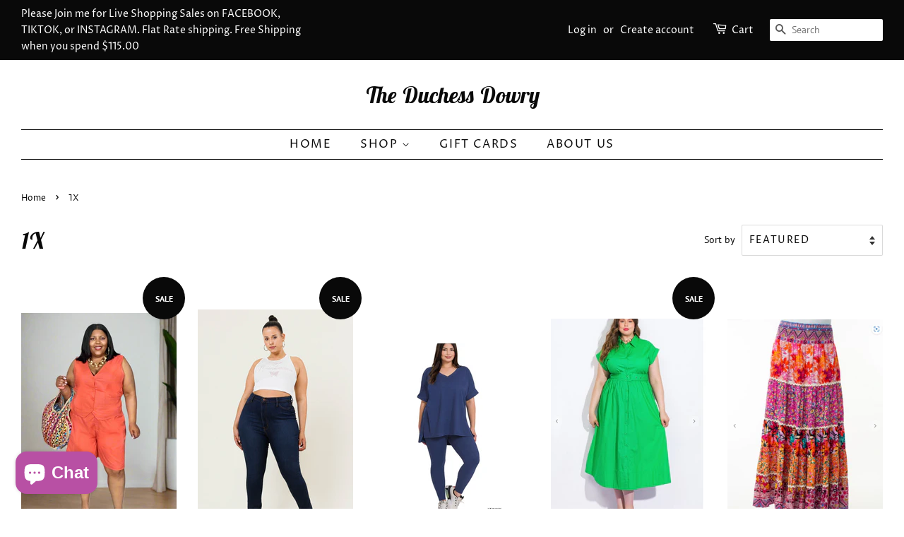

--- FILE ---
content_type: text/html; charset=utf-8
request_url: https://www.duchessdowry.com/collections/1x
body_size: 38421
content:
<!doctype html>
<html class="no-js">
<head>
  <!-- Basic page needs ================================================== -->
  <meta charset="utf-8">
  <meta http-equiv="X-UA-Compatible" content="IE=edge,chrome=1">
  
  <link rel="shortcut icon" href="//www.duchessdowry.com/cdn/shop/files/LogoMakr300dpi_c144fc97-9bd3-4fa6-875c-bfaa1febc3dc_32x32.jpg?v=1622782424" type="image/png" />
  
  <!-- Title and description ================================================== -->
  <title>
  1X &ndash; The Duchess Dowry
  </title>
  
  <!-- Social meta ================================================== -->
  <!-- /snippets/social-meta-tags.liquid -->




<meta property="og:site_name" content="The Duchess Dowry">
<meta property="og:url" content="https://www.duchessdowry.com/collections/1x">
<meta property="og:title" content="1X">
<meta property="og:type" content="product.group">
<meta property="og:description" content="Curvy Women's Clothing boutique.">





<meta name="twitter:card" content="summary_large_image">
<meta name="twitter:title" content="1X">
<meta name="twitter:description" content="Curvy Women's Clothing boutique.">

  <!-- Helpers ================================================== -->
  <link rel="canonical" href="https://www.duchessdowry.com/collections/1x">
  <meta name="viewport" content="width=device-width,initial-scale=1">
  <meta name="theme-color" content="#090909">
  <!-- CSS ================================================== -->
  <link href="//www.duchessdowry.com/cdn/shop/t/11/assets/timber.scss.css?v=72482146282052788381759332641" rel="stylesheet" type="text/css" media="all" />
  <link href="//www.duchessdowry.com/cdn/shop/t/11/assets/theme.scss.css?v=12203359127098572141759332641" rel="stylesheet" type="text/css" media="all" />
  <script>
    window.theme = window.theme || {};
    var theme = {
      strings: {
        addToCart: "Add to Cart",
        soldOut: "Sold Out",
        unavailable: "Unavailable",
        zoomClose: "Close (Esc)",
        zoomPrev: "Previous (Left arrow key)",
        zoomNext: "Next (Right arrow key)",
        addressError: "Error looking up that address",
        addressNoResults: "No results for that address",
        addressQueryLimit: "You have exceeded the Google API usage limit. Consider upgrading to a \u003ca href=\"https:\/\/developers.google.com\/maps\/premium\/usage-limits\"\u003ePremium Plan\u003c\/a\u003e.",
        authError: "There was a problem authenticating your Google Maps API Key."
      },
      settings: {
        // Adding some settings to allow the editor to update correctly when they are changed
        enableWideLayout: true,
        typeAccentTransform: true,
        typeAccentSpacing: true,
        baseFontSize: '16px',
        headerBaseFontSize: '32px',
        accentFontSize: '16px'
      },
      variables: {
        mediaQueryMedium: 'screen and (max-width: 768px)',
        bpSmall: false
      },
      moneyFormat: "${{amount}}"
    }
    document.documentElement.className = document.documentElement.className.replace('no-js', 'supports-js');
  </script>
  <!-- Header hook for plugins ================================================== -->
  <script>window.performance && window.performance.mark && window.performance.mark('shopify.content_for_header.start');</script><meta name="google-site-verification" content="w-KVe76-zhBOqzRBfRgwOa4-XhB9eeI2PLC4IhfsZQg">
<meta name="facebook-domain-verification" content="147o6rv72etgbwrwipaa8utd36i52e">
<meta id="shopify-digital-wallet" name="shopify-digital-wallet" content="/25346179152/digital_wallets/dialog">
<meta name="shopify-checkout-api-token" content="c75db15ce1b1d80c6e951931f0b0d149">
<meta id="in-context-paypal-metadata" data-shop-id="25346179152" data-venmo-supported="false" data-environment="production" data-locale="en_US" data-paypal-v4="true" data-currency="USD">
<link rel="alternate" type="application/atom+xml" title="Feed" href="/collections/1x.atom" />
<link rel="next" href="/collections/1x?page=2">
<link rel="alternate" type="application/json+oembed" href="https://www.duchessdowry.com/collections/1x.oembed">
<script async="async" src="/checkouts/internal/preloads.js?locale=en-US"></script>
<link rel="preconnect" href="https://shop.app" crossorigin="anonymous">
<script async="async" src="https://shop.app/checkouts/internal/preloads.js?locale=en-US&shop_id=25346179152" crossorigin="anonymous"></script>
<script id="apple-pay-shop-capabilities" type="application/json">{"shopId":25346179152,"countryCode":"US","currencyCode":"USD","merchantCapabilities":["supports3DS"],"merchantId":"gid:\/\/shopify\/Shop\/25346179152","merchantName":"The Duchess Dowry","requiredBillingContactFields":["postalAddress","email","phone"],"requiredShippingContactFields":["postalAddress","email","phone"],"shippingType":"shipping","supportedNetworks":["visa","masterCard","amex","discover","elo","jcb"],"total":{"type":"pending","label":"The Duchess Dowry","amount":"1.00"},"shopifyPaymentsEnabled":true,"supportsSubscriptions":true}</script>
<script id="shopify-features" type="application/json">{"accessToken":"c75db15ce1b1d80c6e951931f0b0d149","betas":["rich-media-storefront-analytics"],"domain":"www.duchessdowry.com","predictiveSearch":true,"shopId":25346179152,"locale":"en"}</script>
<script>var Shopify = Shopify || {};
Shopify.shop = "the-duchess-dowry.myshopify.com";
Shopify.locale = "en";
Shopify.currency = {"active":"USD","rate":"1.0"};
Shopify.country = "US";
Shopify.theme = {"name":"Copy of Minimal with Installments message","id":130022408387,"schema_name":"Minimal","schema_version":"11.6.3","theme_store_id":380,"role":"main"};
Shopify.theme.handle = "null";
Shopify.theme.style = {"id":null,"handle":null};
Shopify.cdnHost = "www.duchessdowry.com/cdn";
Shopify.routes = Shopify.routes || {};
Shopify.routes.root = "/";</script>
<script type="module">!function(o){(o.Shopify=o.Shopify||{}).modules=!0}(window);</script>
<script>!function(o){function n(){var o=[];function n(){o.push(Array.prototype.slice.apply(arguments))}return n.q=o,n}var t=o.Shopify=o.Shopify||{};t.loadFeatures=n(),t.autoloadFeatures=n()}(window);</script>
<script>
  window.ShopifyPay = window.ShopifyPay || {};
  window.ShopifyPay.apiHost = "shop.app\/pay";
  window.ShopifyPay.redirectState = null;
</script>
<script id="shop-js-analytics" type="application/json">{"pageType":"collection"}</script>
<script defer="defer" async type="module" src="//www.duchessdowry.com/cdn/shopifycloud/shop-js/modules/v2/client.init-shop-cart-sync_BApSsMSl.en.esm.js"></script>
<script defer="defer" async type="module" src="//www.duchessdowry.com/cdn/shopifycloud/shop-js/modules/v2/chunk.common_CBoos6YZ.esm.js"></script>
<script type="module">
  await import("//www.duchessdowry.com/cdn/shopifycloud/shop-js/modules/v2/client.init-shop-cart-sync_BApSsMSl.en.esm.js");
await import("//www.duchessdowry.com/cdn/shopifycloud/shop-js/modules/v2/chunk.common_CBoos6YZ.esm.js");

  window.Shopify.SignInWithShop?.initShopCartSync?.({"fedCMEnabled":true,"windoidEnabled":true});

</script>
<script>
  window.Shopify = window.Shopify || {};
  if (!window.Shopify.featureAssets) window.Shopify.featureAssets = {};
  window.Shopify.featureAssets['shop-js'] = {"shop-cart-sync":["modules/v2/client.shop-cart-sync_DJczDl9f.en.esm.js","modules/v2/chunk.common_CBoos6YZ.esm.js"],"init-fed-cm":["modules/v2/client.init-fed-cm_BzwGC0Wi.en.esm.js","modules/v2/chunk.common_CBoos6YZ.esm.js"],"init-windoid":["modules/v2/client.init-windoid_BS26ThXS.en.esm.js","modules/v2/chunk.common_CBoos6YZ.esm.js"],"shop-cash-offers":["modules/v2/client.shop-cash-offers_DthCPNIO.en.esm.js","modules/v2/chunk.common_CBoos6YZ.esm.js","modules/v2/chunk.modal_Bu1hFZFC.esm.js"],"shop-button":["modules/v2/client.shop-button_D_JX508o.en.esm.js","modules/v2/chunk.common_CBoos6YZ.esm.js"],"init-shop-email-lookup-coordinator":["modules/v2/client.init-shop-email-lookup-coordinator_DFwWcvrS.en.esm.js","modules/v2/chunk.common_CBoos6YZ.esm.js"],"shop-toast-manager":["modules/v2/client.shop-toast-manager_tEhgP2F9.en.esm.js","modules/v2/chunk.common_CBoos6YZ.esm.js"],"shop-login-button":["modules/v2/client.shop-login-button_DwLgFT0K.en.esm.js","modules/v2/chunk.common_CBoos6YZ.esm.js","modules/v2/chunk.modal_Bu1hFZFC.esm.js"],"avatar":["modules/v2/client.avatar_BTnouDA3.en.esm.js"],"init-shop-cart-sync":["modules/v2/client.init-shop-cart-sync_BApSsMSl.en.esm.js","modules/v2/chunk.common_CBoos6YZ.esm.js"],"pay-button":["modules/v2/client.pay-button_BuNmcIr_.en.esm.js","modules/v2/chunk.common_CBoos6YZ.esm.js"],"init-shop-for-new-customer-accounts":["modules/v2/client.init-shop-for-new-customer-accounts_DrjXSI53.en.esm.js","modules/v2/client.shop-login-button_DwLgFT0K.en.esm.js","modules/v2/chunk.common_CBoos6YZ.esm.js","modules/v2/chunk.modal_Bu1hFZFC.esm.js"],"init-customer-accounts-sign-up":["modules/v2/client.init-customer-accounts-sign-up_TlVCiykN.en.esm.js","modules/v2/client.shop-login-button_DwLgFT0K.en.esm.js","modules/v2/chunk.common_CBoos6YZ.esm.js","modules/v2/chunk.modal_Bu1hFZFC.esm.js"],"shop-follow-button":["modules/v2/client.shop-follow-button_C5D3XtBb.en.esm.js","modules/v2/chunk.common_CBoos6YZ.esm.js","modules/v2/chunk.modal_Bu1hFZFC.esm.js"],"checkout-modal":["modules/v2/client.checkout-modal_8TC_1FUY.en.esm.js","modules/v2/chunk.common_CBoos6YZ.esm.js","modules/v2/chunk.modal_Bu1hFZFC.esm.js"],"init-customer-accounts":["modules/v2/client.init-customer-accounts_C0Oh2ljF.en.esm.js","modules/v2/client.shop-login-button_DwLgFT0K.en.esm.js","modules/v2/chunk.common_CBoos6YZ.esm.js","modules/v2/chunk.modal_Bu1hFZFC.esm.js"],"lead-capture":["modules/v2/client.lead-capture_Cq0gfm7I.en.esm.js","modules/v2/chunk.common_CBoos6YZ.esm.js","modules/v2/chunk.modal_Bu1hFZFC.esm.js"],"shop-login":["modules/v2/client.shop-login_BmtnoEUo.en.esm.js","modules/v2/chunk.common_CBoos6YZ.esm.js","modules/v2/chunk.modal_Bu1hFZFC.esm.js"],"payment-terms":["modules/v2/client.payment-terms_BHOWV7U_.en.esm.js","modules/v2/chunk.common_CBoos6YZ.esm.js","modules/v2/chunk.modal_Bu1hFZFC.esm.js"]};
</script>
<script>(function() {
  var isLoaded = false;
  function asyncLoad() {
    if (isLoaded) return;
    isLoaded = true;
    var urls = ["\/\/www.powr.io\/powr.js?powr-token=the-duchess-dowry.myshopify.com\u0026external-type=shopify\u0026shop=the-duchess-dowry.myshopify.com","https:\/\/cdn-loyalty.yotpo.com\/loader\/8BUxNAkapi_lfJy48dK-yw.js?shop=the-duchess-dowry.myshopify.com"];
    for (var i = 0; i < urls.length; i++) {
      var s = document.createElement('script');
      s.type = 'text/javascript';
      s.async = true;
      s.src = urls[i];
      var x = document.getElementsByTagName('script')[0];
      x.parentNode.insertBefore(s, x);
    }
  };
  if(window.attachEvent) {
    window.attachEvent('onload', asyncLoad);
  } else {
    window.addEventListener('load', asyncLoad, false);
  }
})();</script>
<script id="__st">var __st={"a":25346179152,"offset":-28800,"reqid":"9d1815b8-e8e4-4ad7-a649-5cfd033689af-1768883773","pageurl":"www.duchessdowry.com\/collections\/1x","u":"cc382cfdd894","p":"collection","rtyp":"collection","rid":284133064899};</script>
<script>window.ShopifyPaypalV4VisibilityTracking = true;</script>
<script id="captcha-bootstrap">!function(){'use strict';const t='contact',e='account',n='new_comment',o=[[t,t],['blogs',n],['comments',n],[t,'customer']],c=[[e,'customer_login'],[e,'guest_login'],[e,'recover_customer_password'],[e,'create_customer']],r=t=>t.map((([t,e])=>`form[action*='/${t}']:not([data-nocaptcha='true']) input[name='form_type'][value='${e}']`)).join(','),a=t=>()=>t?[...document.querySelectorAll(t)].map((t=>t.form)):[];function s(){const t=[...o],e=r(t);return a(e)}const i='password',u='form_key',d=['recaptcha-v3-token','g-recaptcha-response','h-captcha-response',i],f=()=>{try{return window.sessionStorage}catch{return}},m='__shopify_v',_=t=>t.elements[u];function p(t,e,n=!1){try{const o=window.sessionStorage,c=JSON.parse(o.getItem(e)),{data:r}=function(t){const{data:e,action:n}=t;return t[m]||n?{data:e,action:n}:{data:t,action:n}}(c);for(const[e,n]of Object.entries(r))t.elements[e]&&(t.elements[e].value=n);n&&o.removeItem(e)}catch(o){console.error('form repopulation failed',{error:o})}}const l='form_type',E='cptcha';function T(t){t.dataset[E]=!0}const w=window,h=w.document,L='Shopify',v='ce_forms',y='captcha';let A=!1;((t,e)=>{const n=(g='f06e6c50-85a8-45c8-87d0-21a2b65856fe',I='https://cdn.shopify.com/shopifycloud/storefront-forms-hcaptcha/ce_storefront_forms_captcha_hcaptcha.v1.5.2.iife.js',D={infoText:'Protected by hCaptcha',privacyText:'Privacy',termsText:'Terms'},(t,e,n)=>{const o=w[L][v],c=o.bindForm;if(c)return c(t,g,e,D).then(n);var r;o.q.push([[t,g,e,D],n]),r=I,A||(h.body.append(Object.assign(h.createElement('script'),{id:'captcha-provider',async:!0,src:r})),A=!0)});var g,I,D;w[L]=w[L]||{},w[L][v]=w[L][v]||{},w[L][v].q=[],w[L][y]=w[L][y]||{},w[L][y].protect=function(t,e){n(t,void 0,e),T(t)},Object.freeze(w[L][y]),function(t,e,n,w,h,L){const[v,y,A,g]=function(t,e,n){const i=e?o:[],u=t?c:[],d=[...i,...u],f=r(d),m=r(i),_=r(d.filter((([t,e])=>n.includes(e))));return[a(f),a(m),a(_),s()]}(w,h,L),I=t=>{const e=t.target;return e instanceof HTMLFormElement?e:e&&e.form},D=t=>v().includes(t);t.addEventListener('submit',(t=>{const e=I(t);if(!e)return;const n=D(e)&&!e.dataset.hcaptchaBound&&!e.dataset.recaptchaBound,o=_(e),c=g().includes(e)&&(!o||!o.value);(n||c)&&t.preventDefault(),c&&!n&&(function(t){try{if(!f())return;!function(t){const e=f();if(!e)return;const n=_(t);if(!n)return;const o=n.value;o&&e.removeItem(o)}(t);const e=Array.from(Array(32),(()=>Math.random().toString(36)[2])).join('');!function(t,e){_(t)||t.append(Object.assign(document.createElement('input'),{type:'hidden',name:u})),t.elements[u].value=e}(t,e),function(t,e){const n=f();if(!n)return;const o=[...t.querySelectorAll(`input[type='${i}']`)].map((({name:t})=>t)),c=[...d,...o],r={};for(const[a,s]of new FormData(t).entries())c.includes(a)||(r[a]=s);n.setItem(e,JSON.stringify({[m]:1,action:t.action,data:r}))}(t,e)}catch(e){console.error('failed to persist form',e)}}(e),e.submit())}));const S=(t,e)=>{t&&!t.dataset[E]&&(n(t,e.some((e=>e===t))),T(t))};for(const o of['focusin','change'])t.addEventListener(o,(t=>{const e=I(t);D(e)&&S(e,y())}));const B=e.get('form_key'),M=e.get(l),P=B&&M;t.addEventListener('DOMContentLoaded',(()=>{const t=y();if(P)for(const e of t)e.elements[l].value===M&&p(e,B);[...new Set([...A(),...v().filter((t=>'true'===t.dataset.shopifyCaptcha))])].forEach((e=>S(e,t)))}))}(h,new URLSearchParams(w.location.search),n,t,e,['guest_login'])})(!0,!0)}();</script>
<script integrity="sha256-4kQ18oKyAcykRKYeNunJcIwy7WH5gtpwJnB7kiuLZ1E=" data-source-attribution="shopify.loadfeatures" defer="defer" src="//www.duchessdowry.com/cdn/shopifycloud/storefront/assets/storefront/load_feature-a0a9edcb.js" crossorigin="anonymous"></script>
<script crossorigin="anonymous" defer="defer" src="//www.duchessdowry.com/cdn/shopifycloud/storefront/assets/shopify_pay/storefront-65b4c6d7.js?v=20250812"></script>
<script data-source-attribution="shopify.dynamic_checkout.dynamic.init">var Shopify=Shopify||{};Shopify.PaymentButton=Shopify.PaymentButton||{isStorefrontPortableWallets:!0,init:function(){window.Shopify.PaymentButton.init=function(){};var t=document.createElement("script");t.src="https://www.duchessdowry.com/cdn/shopifycloud/portable-wallets/latest/portable-wallets.en.js",t.type="module",document.head.appendChild(t)}};
</script>
<script data-source-attribution="shopify.dynamic_checkout.buyer_consent">
  function portableWalletsHideBuyerConsent(e){var t=document.getElementById("shopify-buyer-consent"),n=document.getElementById("shopify-subscription-policy-button");t&&n&&(t.classList.add("hidden"),t.setAttribute("aria-hidden","true"),n.removeEventListener("click",e))}function portableWalletsShowBuyerConsent(e){var t=document.getElementById("shopify-buyer-consent"),n=document.getElementById("shopify-subscription-policy-button");t&&n&&(t.classList.remove("hidden"),t.removeAttribute("aria-hidden"),n.addEventListener("click",e))}window.Shopify?.PaymentButton&&(window.Shopify.PaymentButton.hideBuyerConsent=portableWalletsHideBuyerConsent,window.Shopify.PaymentButton.showBuyerConsent=portableWalletsShowBuyerConsent);
</script>
<script data-source-attribution="shopify.dynamic_checkout.cart.bootstrap">document.addEventListener("DOMContentLoaded",(function(){function t(){return document.querySelector("shopify-accelerated-checkout-cart, shopify-accelerated-checkout")}if(t())Shopify.PaymentButton.init();else{new MutationObserver((function(e,n){t()&&(Shopify.PaymentButton.init(),n.disconnect())})).observe(document.body,{childList:!0,subtree:!0})}}));
</script>
<link id="shopify-accelerated-checkout-styles" rel="stylesheet" media="screen" href="https://www.duchessdowry.com/cdn/shopifycloud/portable-wallets/latest/accelerated-checkout-backwards-compat.css" crossorigin="anonymous">
<style id="shopify-accelerated-checkout-cart">
        #shopify-buyer-consent {
  margin-top: 1em;
  display: inline-block;
  width: 100%;
}

#shopify-buyer-consent.hidden {
  display: none;
}

#shopify-subscription-policy-button {
  background: none;
  border: none;
  padding: 0;
  text-decoration: underline;
  font-size: inherit;
  cursor: pointer;
}

#shopify-subscription-policy-button::before {
  box-shadow: none;
}

      </style>

<script>window.performance && window.performance.mark && window.performance.mark('shopify.content_for_header.end');</script>
  <script src="//www.duchessdowry.com/cdn/shop/t/11/assets/jquery-2.2.3.min.js?v=58211863146907186831652571593" type="text/javascript"></script>
  <script src="//www.duchessdowry.com/cdn/shop/t/11/assets/lazysizes.min.js?v=155223123402716617051652571594" async="async"></script>
  
  
<!-- SnappicSnipStart -->
<script>
!function(f,b,e,v,n,t,s){if(f.fbq)return;n=f.fbq=function(){n.callMethod?n.callMethod.apply(n,arguments):n.queue.push(arguments)};if(!f._fbq)f._fbq=n;n.push=n;n.loaded=!0;n.version='2.0';n.queue=[];t=b.createElement(e);t.async=!0;t.src=v;s=b.getElementsByTagName(e)[0];s.parentNode.insertBefore(t,s)}(window,document,'script','//connect.facebook.net/en_US/fbevents.js');
fbq('init', '356446492472350');
fbq('track', 'PageView');
</script>
<noscript>
  <img height="1" width="1" style="display:none" src="https://www.facebook.com/tr?id=356446492472350&ev=PageView&noscript=1" />
</noscript>
<!-- SnappicSnipEnd -->
  
  <script type="text/javascript">
(function e(){var e=document.createElement("script");e.type="text/javascript",e.async=true,e.src="//staticw2.yotpo.com/HyWjfoqLjqvEChMXQFytrlAbrd6b1V7gAcKmlnGn/widget.js";var t=document.getElementsByTagName("script")[0];t.parentNode.insertBefore(e,t)})();
</script>
  
<!-- BEGIN app block: shopify://apps/yotpo-loyalty-rewards/blocks/loader-app-embed-block/2f9660df-5018-4e02-9868-ee1fb88d6ccd -->
    <script src="https://cdn-widgetsrepository.yotpo.com/v1/loader/8BUxNAkapi_lfJy48dK-yw" async></script>



    <script src="https://cdn-loyalty.yotpo.com/loader/8BUxNAkapi_lfJy48dK-yw.js?shop=www.duchessdowry.com" async></script>


<!-- END app block --><!-- BEGIN app block: shopify://apps/yotpo-product-reviews/blocks/settings/eb7dfd7d-db44-4334-bc49-c893b51b36cf -->


<script type="text/javascript">
  (function e(){var e=document.createElement("script");
  e.type="text/javascript",e.async=true,
  e.src="//staticw2.yotpo.com//widget.js?lang=en";
  var t=document.getElementsByTagName("script")[0];
  t.parentNode.insertBefore(e,t)})();
</script>



  
<!-- END app block --><script src="https://cdn.shopify.com/extensions/e4b3a77b-20c9-4161-b1bb-deb87046128d/inbox-1253/assets/inbox-chat-loader.js" type="text/javascript" defer="defer"></script>
<link href="https://monorail-edge.shopifysvc.com" rel="dns-prefetch">
<script>(function(){if ("sendBeacon" in navigator && "performance" in window) {try {var session_token_from_headers = performance.getEntriesByType('navigation')[0].serverTiming.find(x => x.name == '_s').description;} catch {var session_token_from_headers = undefined;}var session_cookie_matches = document.cookie.match(/_shopify_s=([^;]*)/);var session_token_from_cookie = session_cookie_matches && session_cookie_matches.length === 2 ? session_cookie_matches[1] : "";var session_token = session_token_from_headers || session_token_from_cookie || "";function handle_abandonment_event(e) {var entries = performance.getEntries().filter(function(entry) {return /monorail-edge.shopifysvc.com/.test(entry.name);});if (!window.abandonment_tracked && entries.length === 0) {window.abandonment_tracked = true;var currentMs = Date.now();var navigation_start = performance.timing.navigationStart;var payload = {shop_id: 25346179152,url: window.location.href,navigation_start,duration: currentMs - navigation_start,session_token,page_type: "collection"};window.navigator.sendBeacon("https://monorail-edge.shopifysvc.com/v1/produce", JSON.stringify({schema_id: "online_store_buyer_site_abandonment/1.1",payload: payload,metadata: {event_created_at_ms: currentMs,event_sent_at_ms: currentMs}}));}}window.addEventListener('pagehide', handle_abandonment_event);}}());</script>
<script id="web-pixels-manager-setup">(function e(e,d,r,n,o){if(void 0===o&&(o={}),!Boolean(null===(a=null===(i=window.Shopify)||void 0===i?void 0:i.analytics)||void 0===a?void 0:a.replayQueue)){var i,a;window.Shopify=window.Shopify||{};var t=window.Shopify;t.analytics=t.analytics||{};var s=t.analytics;s.replayQueue=[],s.publish=function(e,d,r){return s.replayQueue.push([e,d,r]),!0};try{self.performance.mark("wpm:start")}catch(e){}var l=function(){var e={modern:/Edge?\/(1{2}[4-9]|1[2-9]\d|[2-9]\d{2}|\d{4,})\.\d+(\.\d+|)|Firefox\/(1{2}[4-9]|1[2-9]\d|[2-9]\d{2}|\d{4,})\.\d+(\.\d+|)|Chrom(ium|e)\/(9{2}|\d{3,})\.\d+(\.\d+|)|(Maci|X1{2}).+ Version\/(15\.\d+|(1[6-9]|[2-9]\d|\d{3,})\.\d+)([,.]\d+|)( \(\w+\)|)( Mobile\/\w+|) Safari\/|Chrome.+OPR\/(9{2}|\d{3,})\.\d+\.\d+|(CPU[ +]OS|iPhone[ +]OS|CPU[ +]iPhone|CPU IPhone OS|CPU iPad OS)[ +]+(15[._]\d+|(1[6-9]|[2-9]\d|\d{3,})[._]\d+)([._]\d+|)|Android:?[ /-](13[3-9]|1[4-9]\d|[2-9]\d{2}|\d{4,})(\.\d+|)(\.\d+|)|Android.+Firefox\/(13[5-9]|1[4-9]\d|[2-9]\d{2}|\d{4,})\.\d+(\.\d+|)|Android.+Chrom(ium|e)\/(13[3-9]|1[4-9]\d|[2-9]\d{2}|\d{4,})\.\d+(\.\d+|)|SamsungBrowser\/([2-9]\d|\d{3,})\.\d+/,legacy:/Edge?\/(1[6-9]|[2-9]\d|\d{3,})\.\d+(\.\d+|)|Firefox\/(5[4-9]|[6-9]\d|\d{3,})\.\d+(\.\d+|)|Chrom(ium|e)\/(5[1-9]|[6-9]\d|\d{3,})\.\d+(\.\d+|)([\d.]+$|.*Safari\/(?![\d.]+ Edge\/[\d.]+$))|(Maci|X1{2}).+ Version\/(10\.\d+|(1[1-9]|[2-9]\d|\d{3,})\.\d+)([,.]\d+|)( \(\w+\)|)( Mobile\/\w+|) Safari\/|Chrome.+OPR\/(3[89]|[4-9]\d|\d{3,})\.\d+\.\d+|(CPU[ +]OS|iPhone[ +]OS|CPU[ +]iPhone|CPU IPhone OS|CPU iPad OS)[ +]+(10[._]\d+|(1[1-9]|[2-9]\d|\d{3,})[._]\d+)([._]\d+|)|Android:?[ /-](13[3-9]|1[4-9]\d|[2-9]\d{2}|\d{4,})(\.\d+|)(\.\d+|)|Mobile Safari.+OPR\/([89]\d|\d{3,})\.\d+\.\d+|Android.+Firefox\/(13[5-9]|1[4-9]\d|[2-9]\d{2}|\d{4,})\.\d+(\.\d+|)|Android.+Chrom(ium|e)\/(13[3-9]|1[4-9]\d|[2-9]\d{2}|\d{4,})\.\d+(\.\d+|)|Android.+(UC? ?Browser|UCWEB|U3)[ /]?(15\.([5-9]|\d{2,})|(1[6-9]|[2-9]\d|\d{3,})\.\d+)\.\d+|SamsungBrowser\/(5\.\d+|([6-9]|\d{2,})\.\d+)|Android.+MQ{2}Browser\/(14(\.(9|\d{2,})|)|(1[5-9]|[2-9]\d|\d{3,})(\.\d+|))(\.\d+|)|K[Aa][Ii]OS\/(3\.\d+|([4-9]|\d{2,})\.\d+)(\.\d+|)/},d=e.modern,r=e.legacy,n=navigator.userAgent;return n.match(d)?"modern":n.match(r)?"legacy":"unknown"}(),u="modern"===l?"modern":"legacy",c=(null!=n?n:{modern:"",legacy:""})[u],f=function(e){return[e.baseUrl,"/wpm","/b",e.hashVersion,"modern"===e.buildTarget?"m":"l",".js"].join("")}({baseUrl:d,hashVersion:r,buildTarget:u}),m=function(e){var d=e.version,r=e.bundleTarget,n=e.surface,o=e.pageUrl,i=e.monorailEndpoint;return{emit:function(e){var a=e.status,t=e.errorMsg,s=(new Date).getTime(),l=JSON.stringify({metadata:{event_sent_at_ms:s},events:[{schema_id:"web_pixels_manager_load/3.1",payload:{version:d,bundle_target:r,page_url:o,status:a,surface:n,error_msg:t},metadata:{event_created_at_ms:s}}]});if(!i)return console&&console.warn&&console.warn("[Web Pixels Manager] No Monorail endpoint provided, skipping logging."),!1;try{return self.navigator.sendBeacon.bind(self.navigator)(i,l)}catch(e){}var u=new XMLHttpRequest;try{return u.open("POST",i,!0),u.setRequestHeader("Content-Type","text/plain"),u.send(l),!0}catch(e){return console&&console.warn&&console.warn("[Web Pixels Manager] Got an unhandled error while logging to Monorail."),!1}}}}({version:r,bundleTarget:l,surface:e.surface,pageUrl:self.location.href,monorailEndpoint:e.monorailEndpoint});try{o.browserTarget=l,function(e){var d=e.src,r=e.async,n=void 0===r||r,o=e.onload,i=e.onerror,a=e.sri,t=e.scriptDataAttributes,s=void 0===t?{}:t,l=document.createElement("script"),u=document.querySelector("head"),c=document.querySelector("body");if(l.async=n,l.src=d,a&&(l.integrity=a,l.crossOrigin="anonymous"),s)for(var f in s)if(Object.prototype.hasOwnProperty.call(s,f))try{l.dataset[f]=s[f]}catch(e){}if(o&&l.addEventListener("load",o),i&&l.addEventListener("error",i),u)u.appendChild(l);else{if(!c)throw new Error("Did not find a head or body element to append the script");c.appendChild(l)}}({src:f,async:!0,onload:function(){if(!function(){var e,d;return Boolean(null===(d=null===(e=window.Shopify)||void 0===e?void 0:e.analytics)||void 0===d?void 0:d.initialized)}()){var d=window.webPixelsManager.init(e)||void 0;if(d){var r=window.Shopify.analytics;r.replayQueue.forEach((function(e){var r=e[0],n=e[1],o=e[2];d.publishCustomEvent(r,n,o)})),r.replayQueue=[],r.publish=d.publishCustomEvent,r.visitor=d.visitor,r.initialized=!0}}},onerror:function(){return m.emit({status:"failed",errorMsg:"".concat(f," has failed to load")})},sri:function(e){var d=/^sha384-[A-Za-z0-9+/=]+$/;return"string"==typeof e&&d.test(e)}(c)?c:"",scriptDataAttributes:o}),m.emit({status:"loading"})}catch(e){m.emit({status:"failed",errorMsg:(null==e?void 0:e.message)||"Unknown error"})}}})({shopId: 25346179152,storefrontBaseUrl: "https://www.duchessdowry.com",extensionsBaseUrl: "https://extensions.shopifycdn.com/cdn/shopifycloud/web-pixels-manager",monorailEndpoint: "https://monorail-edge.shopifysvc.com/unstable/produce_batch",surface: "storefront-renderer",enabledBetaFlags: ["2dca8a86"],webPixelsConfigList: [{"id":"431096003","configuration":"{\"config\":\"{\\\"pixel_id\\\":\\\"GT-NGWQJGQ\\\",\\\"target_country\\\":\\\"US\\\",\\\"gtag_events\\\":[{\\\"type\\\":\\\"purchase\\\",\\\"action_label\\\":\\\"MC-CR5QXY3FLR\\\"},{\\\"type\\\":\\\"page_view\\\",\\\"action_label\\\":\\\"MC-CR5QXY3FLR\\\"},{\\\"type\\\":\\\"view_item\\\",\\\"action_label\\\":\\\"MC-CR5QXY3FLR\\\"}],\\\"enable_monitoring_mode\\\":false}\"}","eventPayloadVersion":"v1","runtimeContext":"OPEN","scriptVersion":"b2a88bafab3e21179ed38636efcd8a93","type":"APP","apiClientId":1780363,"privacyPurposes":[],"dataSharingAdjustments":{"protectedCustomerApprovalScopes":["read_customer_address","read_customer_email","read_customer_name","read_customer_personal_data","read_customer_phone"]}},{"id":"47972547","eventPayloadVersion":"v1","runtimeContext":"LAX","scriptVersion":"1","type":"CUSTOM","privacyPurposes":["MARKETING"],"name":"Meta pixel (migrated)"},{"id":"shopify-app-pixel","configuration":"{}","eventPayloadVersion":"v1","runtimeContext":"STRICT","scriptVersion":"0450","apiClientId":"shopify-pixel","type":"APP","privacyPurposes":["ANALYTICS","MARKETING"]},{"id":"shopify-custom-pixel","eventPayloadVersion":"v1","runtimeContext":"LAX","scriptVersion":"0450","apiClientId":"shopify-pixel","type":"CUSTOM","privacyPurposes":["ANALYTICS","MARKETING"]}],isMerchantRequest: false,initData: {"shop":{"name":"The Duchess Dowry","paymentSettings":{"currencyCode":"USD"},"myshopifyDomain":"the-duchess-dowry.myshopify.com","countryCode":"US","storefrontUrl":"https:\/\/www.duchessdowry.com"},"customer":null,"cart":null,"checkout":null,"productVariants":[],"purchasingCompany":null},},"https://www.duchessdowry.com/cdn","fcfee988w5aeb613cpc8e4bc33m6693e112",{"modern":"","legacy":""},{"shopId":"25346179152","storefrontBaseUrl":"https:\/\/www.duchessdowry.com","extensionBaseUrl":"https:\/\/extensions.shopifycdn.com\/cdn\/shopifycloud\/web-pixels-manager","surface":"storefront-renderer","enabledBetaFlags":"[\"2dca8a86\"]","isMerchantRequest":"false","hashVersion":"fcfee988w5aeb613cpc8e4bc33m6693e112","publish":"custom","events":"[[\"page_viewed\",{}],[\"collection_viewed\",{\"collection\":{\"id\":\"284133064899\",\"title\":\"1X\",\"productVariants\":[{\"price\":{\"amount\":50.0,\"currencyCode\":\"USD\"},\"product\":{\"title\":\"Natasha\",\"vendor\":\"Good time USA\",\"id\":\"7930946060483\",\"untranslatedTitle\":\"Natasha\",\"url\":\"\/products\/natasha-1\",\"type\":\"Sets\"},\"id\":\"43610365755587\",\"image\":{\"src\":\"\/\/www.duchessdowry.com\/cdn\/shop\/files\/4BCBE4E6-5BC3-4FA0-8E88-BBC35531C286.png?v=1716921692\"},\"sku\":\"\",\"title\":\"1X \/ Khaki \/ 100% Cotton\",\"untranslatedTitle\":\"1X \/ Khaki \/ 100% Cotton\"},{\"price\":{\"amount\":42.0,\"currencyCode\":\"USD\"},\"product\":{\"title\":\"Talia Skinny Jeans\",\"vendor\":\"Vibrant M.I.U.\",\"id\":\"7750832324803\",\"untranslatedTitle\":\"Talia Skinny Jeans\",\"url\":\"\/products\/talia-skinny-jeans\",\"type\":\"Pants\"},\"id\":\"42977188380867\",\"image\":{\"src\":\"\/\/www.duchessdowry.com\/cdn\/shop\/files\/CDEB63A0-F1FD-47B5-8BE9-F78BFADC60F7.png?v=1711238394\"},\"sku\":\"\",\"title\":\"1X \/ Dark Stone \/ 49% Rayon 32% Cotton 17% Poly 2% Spandex\",\"untranslatedTitle\":\"1X \/ Dark Stone \/ 49% Rayon 32% Cotton 17% Poly 2% Spandex\"},{\"price\":{\"amount\":29.99,\"currencyCode\":\"USD\"},\"product\":{\"title\":\"Shayla\",\"vendor\":\"Zenana\",\"id\":\"7746047639747\",\"untranslatedTitle\":\"Shayla\",\"url\":\"\/products\/shayla\",\"type\":\"Sets\"},\"id\":\"42954059481283\",\"image\":{\"src\":\"\/\/www.duchessdowry.com\/cdn\/shop\/files\/E8C5554A-59AE-42D1-9BA8-1F462DF739DF.png?v=1711658310\"},\"sku\":\"\",\"title\":\"S \/ Black \/ 90% Polyester 10% Spandex\",\"untranslatedTitle\":\"S \/ Black \/ 90% Polyester 10% Spandex\"},{\"price\":{\"amount\":40.0,\"currencyCode\":\"USD\"},\"product\":{\"title\":\"Camille Midi Length Shirt Dress\",\"vendor\":\"Flying Tomato\",\"id\":\"7767949246659\",\"untranslatedTitle\":\"Camille Midi Length Shirt Dress\",\"url\":\"\/products\/camille-1\",\"type\":\"Dresses\"},\"id\":\"43042072887491\",\"image\":{\"src\":\"\/\/www.duchessdowry.com\/cdn\/shop\/files\/Screenshot2024-03-23192357_2024-03-28T20_51_01.638Z.png?v=1711659065\"},\"sku\":\"\",\"title\":\"1X \/ Green \/ 100% Cotton\",\"untranslatedTitle\":\"1X \/ Green \/ 100% Cotton\"},{\"price\":{\"amount\":50.0,\"currencyCode\":\"USD\"},\"product\":{\"title\":\"Amira\",\"vendor\":\"White Birch\",\"id\":\"7782172491971\",\"untranslatedTitle\":\"Amira\",\"url\":\"\/products\/amira\",\"type\":\"Skirts\"},\"id\":\"43103961448643\",\"image\":{\"src\":\"\/\/www.duchessdowry.com\/cdn\/shop\/files\/Screenshot2024-04-05151238_2024-04-06T00_33_20.858Z.png?v=1712363601\"},\"sku\":\"\",\"title\":\"1X \/ Mult \/ 100% Rayon\",\"untranslatedTitle\":\"1X \/ Mult \/ 100% Rayon\"},{\"price\":{\"amount\":32.0,\"currencyCode\":\"USD\"},\"product\":{\"title\":\"Chrissy (Romper)\",\"vendor\":\"Rae Mode\",\"id\":\"6668010881219\",\"untranslatedTitle\":\"Chrissy (Romper)\",\"url\":\"\/products\/chrissy-romper\",\"type\":\"Jumpsuits\"},\"id\":\"39736209375427\",\"image\":{\"src\":\"\/\/www.duchessdowry.com\/cdn\/shop\/products\/DSC_0993_2.jpg?v=1661369766\"},\"sku\":\"\",\"title\":\"S \/ Black \/ 94% Polyester 6% Spandex\",\"untranslatedTitle\":\"S \/ Black \/ 94% Polyester 6% Spandex\"},{\"price\":{\"amount\":50.0,\"currencyCode\":\"USD\"},\"product\":{\"title\":\"Croix\",\"vendor\":\"Main Strip\",\"id\":\"7259836940483\",\"untranslatedTitle\":\"Croix\",\"url\":\"\/products\/croix\",\"type\":\"Dresses\"},\"id\":\"41818870350019\",\"image\":{\"src\":\"\/\/www.duchessdowry.com\/cdn\/shop\/products\/902AB552-1D92-4E06-8054-371E6CA4C3AC.jpg?v=1652381124\"},\"sku\":\"\",\"title\":\"1X \/ Multi \/ 100% Rayon\",\"untranslatedTitle\":\"1X \/ Multi \/ 100% Rayon\"},{\"price\":{\"amount\":45.0,\"currencyCode\":\"USD\"},\"product\":{\"title\":\"Malia\",\"vendor\":\"Buxom Curvy\",\"id\":\"7242163519683\",\"untranslatedTitle\":\"Malia\",\"url\":\"\/products\/malia-orange\",\"type\":\"Dresses\"},\"id\":\"41751330521283\",\"image\":{\"src\":\"\/\/www.duchessdowry.com\/cdn\/shop\/products\/D75C725D-20C7-464E-9EFE-47AF89CD56C6.jpg?v=1651292542\"},\"sku\":\"\",\"title\":\"1X \/ Orange \/ 95% Polyester 5% Spandex\",\"untranslatedTitle\":\"1X \/ Orange \/ 95% Polyester 5% Spandex\"},{\"price\":{\"amount\":30.0,\"currencyCode\":\"USD\"},\"product\":{\"title\":\"Cora\",\"vendor\":\"Janette Plus\",\"id\":\"7242198483139\",\"untranslatedTitle\":\"Cora\",\"url\":\"\/products\/cora\",\"type\":\"Dresses\"},\"id\":\"41751368532163\",\"image\":{\"src\":\"\/\/www.duchessdowry.com\/cdn\/shop\/products\/DAC63DA9-3201-42AA-A65F-B773895DFC9F.jpg?v=1651299345\"},\"sku\":\"\",\"title\":\"1X \/ Coral \/ 95% Polyester 5% Spandex\",\"untranslatedTitle\":\"1X \/ Coral \/ 95% Polyester 5% Spandex\"},{\"price\":{\"amount\":40.0,\"currencyCode\":\"USD\"},\"product\":{\"title\":\"Naomi (Reg \u0026 Plus)\",\"vendor\":\"H \u0026 H Fashion\",\"id\":\"7242214932675\",\"untranslatedTitle\":\"Naomi (Reg \u0026 Plus)\",\"url\":\"\/products\/naomi-reg-plus\",\"type\":\"Dresses\"},\"id\":\"41751406477507\",\"image\":{\"src\":\"\/\/www.duchessdowry.com\/cdn\/shop\/files\/IMG-5650.png?v=1728062855\"},\"sku\":\"\",\"title\":\"S \/ Yellow \/ 95% Polyester 5% Spandex\",\"untranslatedTitle\":\"S \/ Yellow \/ 95% Polyester 5% Spandex\"},{\"price\":{\"amount\":42.0,\"currencyCode\":\"USD\"},\"product\":{\"title\":\"Nina\",\"vendor\":\"Good time USA\",\"id\":\"7203759358147\",\"untranslatedTitle\":\"Nina\",\"url\":\"\/products\/nina\",\"type\":\"Jumpsuits \u0026 Rompers\"},\"id\":\"41636494737603\",\"image\":{\"src\":\"\/\/www.duchessdowry.com\/cdn\/shop\/products\/114AEC10-9299-47D1-83B3-19CCEE3C223F.png?v=1648089921\"},\"sku\":\"\",\"title\":\"1X \/ Multi \/ 95% Polyester 5% Spandex\",\"untranslatedTitle\":\"1X \/ Multi \/ 95% Polyester 5% Spandex\"},{\"price\":{\"amount\":55.0,\"currencyCode\":\"USD\"},\"product\":{\"title\":\"Dream (Plus Size)\",\"vendor\":\"Gibiu\",\"id\":\"7141386453187\",\"untranslatedTitle\":\"Dream (Plus Size)\",\"url\":\"\/products\/dream-1\",\"type\":\"Sets\"},\"id\":\"41474136309955\",\"image\":{\"src\":\"\/\/www.duchessdowry.com\/cdn\/shop\/products\/A5AE7BC9-69F2-4560-A01E-97C95BB0DE3D.png?v=1722738343\"},\"sku\":\"\",\"title\":\"1X \/ Multi \/ 89% Polyester 11% Spandex\",\"untranslatedTitle\":\"1X \/ Multi \/ 89% Polyester 11% Spandex\"},{\"price\":{\"amount\":68.0,\"currencyCode\":\"USD\"},\"product\":{\"title\":\"Windsor (Regular \u0026 Plus) 4 Colors\",\"vendor\":\"The Duchess Dowry\",\"id\":\"7043285156035\",\"untranslatedTitle\":\"Windsor (Regular \u0026 Plus) 4 Colors\",\"url\":\"\/products\/windsor-regular-plus\",\"type\":\"Dresses\"},\"id\":\"41183840534723\",\"image\":{\"src\":\"\/\/www.duchessdowry.com\/cdn\/shop\/files\/0E006B33-5ADD-41CE-889F-469ACF5C452B.png?v=1754719359\"},\"sku\":\"\",\"title\":\"M \/ Beige \/ Pet\",\"untranslatedTitle\":\"M \/ Beige \/ Pet\"},{\"price\":{\"amount\":52.0,\"currencyCode\":\"USD\"},\"product\":{\"title\":\"Sydney\",\"vendor\":\"HIGHLIGHT\",\"id\":\"7043050471619\",\"untranslatedTitle\":\"Sydney\",\"url\":\"\/products\/sydney-cream-reg-plus\",\"type\":\"Shirts \u0026 Tops\"},\"id\":\"41183215845571\",\"image\":{\"src\":\"\/\/www.duchessdowry.com\/cdn\/shop\/products\/EAD703D0-F968-4B7D-B2AD-96A263FE2B18.jpg?v=1637885299\"},\"sku\":\"\",\"title\":\"S\/M \/ Cream \/ 43% Vicose 35% Nylon 22% Polyester\",\"untranslatedTitle\":\"S\/M \/ Cream \/ 43% Vicose 35% Nylon 22% Polyester\"},{\"price\":{\"amount\":35.0,\"currencyCode\":\"USD\"},\"product\":{\"title\":\"Chrissy\",\"vendor\":\"Zenana\",\"id\":\"6587278033091\",\"untranslatedTitle\":\"Chrissy\",\"url\":\"\/products\/copy-of-chrissy-mocha\",\"type\":\"Jumpsuits\"},\"id\":\"39454995448003\",\"image\":{\"src\":\"\/\/www.duchessdowry.com\/cdn\/shop\/files\/image_6f0935ce-5cf8-488f-b132-2baa408f5582.png?v=1689380368\"},\"sku\":\"\",\"title\":\"S \/ Almond \/ 95% Rayon 5% Spandex\",\"untranslatedTitle\":\"S \/ Almond \/ 95% Rayon 5% Spandex\"},{\"price\":{\"amount\":55.0,\"currencyCode\":\"USD\"},\"product\":{\"title\":\"Houston Pant set (M-3X)\",\"vendor\":\"Gibiu\",\"id\":\"6728195702979\",\"untranslatedTitle\":\"Houston Pant set (M-3X)\",\"url\":\"\/products\/houston\",\"type\":\"Set\"},\"id\":\"42823339999427\",\"image\":{\"src\":\"\/\/www.duchessdowry.com\/cdn\/shop\/products\/image_c79168c0-a39a-4cb7-b870-cdec97f42bd3.png?v=1706047932\"},\"sku\":\"\",\"title\":\"S \/ Black \/ 95% Polyester 5% Spandex\",\"untranslatedTitle\":\"S \/ Black \/ 95% Polyester 5% Spandex\"},{\"price\":{\"amount\":45.0,\"currencyCode\":\"USD\"},\"product\":{\"title\":\"Vanessa(Gold)\",\"vendor\":\"Good time USA\",\"id\":\"6016506527939\",\"untranslatedTitle\":\"Vanessa(Gold)\",\"url\":\"\/products\/vanessagold\",\"type\":\"Dresses\"},\"id\":\"37264914677955\",\"image\":{\"src\":\"\/\/www.duchessdowry.com\/cdn\/shop\/products\/DSC_0701_2.jpg?v=1700288252\"},\"sku\":\"\",\"title\":\"1X \/ Gold \/ 95% Polyester 5% Spandex\",\"untranslatedTitle\":\"1X \/ Gold \/ 95% Polyester 5% Spandex\"},{\"price\":{\"amount\":48.0,\"currencyCode\":\"USD\"},\"product\":{\"title\":\"Sander\",\"vendor\":\"The Duchess Dowry\",\"id\":\"7628491456707\",\"untranslatedTitle\":\"Sander\",\"url\":\"\/products\/sander\",\"type\":\"Dresses\"},\"id\":\"42530591113411\",\"image\":{\"src\":\"\/\/www.duchessdowry.com\/cdn\/shop\/files\/4c8f3c63-5a83-4aea-b3fb-795316c0748a.png?v=1698416942\"},\"sku\":\"\",\"title\":\"1X \/ Blue \/ 95% Polyester 5% Spandex\",\"untranslatedTitle\":\"1X \/ Blue \/ 95% Polyester 5% Spandex\"},{\"price\":{\"amount\":50.0,\"currencyCode\":\"USD\"},\"product\":{\"title\":\"Jada Pant Suit\",\"vendor\":\"Culture Code\",\"id\":\"7644279734467\",\"untranslatedTitle\":\"Jada Pant Suit\",\"url\":\"\/products\/jada\",\"type\":\"Sets\"},\"id\":\"42573025575107\",\"image\":{\"src\":\"\/\/www.duchessdowry.com\/cdn\/shop\/files\/Facetune_24-10-2023-14-22-28.jpg?v=1700290562\"},\"sku\":\"\",\"title\":\"1X \/ Black \/ Cotton 52% Polyester 43% Spandex 5%\",\"untranslatedTitle\":\"1X \/ Black \/ Cotton 52% Polyester 43% Spandex 5%\"},{\"price\":{\"amount\":59.0,\"currencyCode\":\"USD\"},\"product\":{\"title\":\"Scarlett\",\"vendor\":\"Flying Tomato\",\"id\":\"7646899437763\",\"untranslatedTitle\":\"Scarlett\",\"url\":\"\/products\/scarlett\",\"type\":\"Dresses\"},\"id\":\"42583067525315\",\"image\":{\"src\":\"\/\/www.duchessdowry.com\/cdn\/shop\/files\/Facetune_24-10-2023-15-33-58.jpg?v=1700288150\"},\"sku\":\"\",\"title\":\"1X \/ Burgundy \/ 78% Viscose 22% Nylon\",\"untranslatedTitle\":\"1X \/ Burgundy \/ 78% Viscose 22% Nylon\"}]}}]]"});</script><script>
  window.ShopifyAnalytics = window.ShopifyAnalytics || {};
  window.ShopifyAnalytics.meta = window.ShopifyAnalytics.meta || {};
  window.ShopifyAnalytics.meta.currency = 'USD';
  var meta = {"products":[{"id":7930946060483,"gid":"gid:\/\/shopify\/Product\/7930946060483","vendor":"Good time USA","type":"Sets","handle":"natasha-1","variants":[{"id":43610365755587,"price":5000,"name":"Natasha - 1X \/ Khaki \/ 100% Cotton","public_title":"1X \/ Khaki \/ 100% Cotton","sku":""},{"id":43610365788355,"price":5000,"name":"Natasha - 1X \/ Rust \/ 100% Cotton","public_title":"1X \/ Rust \/ 100% Cotton","sku":""},{"id":43610365821123,"price":5000,"name":"Natasha - 2X \/ Khaki \/ 100% Cotton","public_title":"2X \/ Khaki \/ 100% Cotton","sku":""},{"id":43610365853891,"price":5000,"name":"Natasha - 2X \/ Rust \/ 100% Cotton","public_title":"2X \/ Rust \/ 100% Cotton","sku":""},{"id":43610365886659,"price":5000,"name":"Natasha - 3X \/ Khaki \/ 100% Cotton","public_title":"3X \/ Khaki \/ 100% Cotton","sku":""},{"id":43610365919427,"price":5000,"name":"Natasha - 3X \/ Rust \/ 100% Cotton","public_title":"3X \/ Rust \/ 100% Cotton","sku":""}],"remote":false},{"id":7750832324803,"gid":"gid:\/\/shopify\/Product\/7750832324803","vendor":"Vibrant M.I.U.","type":"Pants","handle":"talia-skinny-jeans","variants":[{"id":42977188380867,"price":4200,"name":"Talia Skinny Jeans - 1X \/ Dark Stone \/ 49% Rayon 32% Cotton 17% Poly 2% Spandex","public_title":"1X \/ Dark Stone \/ 49% Rayon 32% Cotton 17% Poly 2% Spandex","sku":""},{"id":43985435721923,"price":4200,"name":"Talia Skinny Jeans - 1X \/ Black \/ 49% Rayon 32% Cotton 17% Poly 2% Spandex","public_title":"1X \/ Black \/ 49% Rayon 32% Cotton 17% Poly 2% Spandex","sku":""},{"id":42977188413635,"price":4200,"name":"Talia Skinny Jeans - 2X \/ Dark Stone \/ 49% Rayon 32% Cotton 17% Poly 2% Spandex","public_title":"2X \/ Dark Stone \/ 49% Rayon 32% Cotton 17% Poly 2% Spandex","sku":""},{"id":43985435754691,"price":4200,"name":"Talia Skinny Jeans - 2X \/ Black \/ 49% Rayon 32% Cotton 17% Poly 2% Spandex","public_title":"2X \/ Black \/ 49% Rayon 32% Cotton 17% Poly 2% Spandex","sku":""},{"id":42977188446403,"price":4200,"name":"Talia Skinny Jeans - 3X \/ Dark Stone \/ 49% Rayon 32% Cotton 17% Poly 2% Spandex","public_title":"3X \/ Dark Stone \/ 49% Rayon 32% Cotton 17% Poly 2% Spandex","sku":""},{"id":43985435787459,"price":4200,"name":"Talia Skinny Jeans - 3X \/ Black \/ 49% Rayon 32% Cotton 17% Poly 2% Spandex","public_title":"3X \/ Black \/ 49% Rayon 32% Cotton 17% Poly 2% Spandex","sku":""}],"remote":false},{"id":7746047639747,"gid":"gid:\/\/shopify\/Product\/7746047639747","vendor":"Zenana","type":"Sets","handle":"shayla","variants":[{"id":42954059481283,"price":2999,"name":"Shayla - S \/ Black \/ 90% Polyester 10% Spandex","public_title":"S \/ Black \/ 90% Polyester 10% Spandex","sku":""},{"id":42954059514051,"price":2999,"name":"Shayla - S \/ Bone \/ 90% Polyester 10% Spandex","public_title":"S \/ Bone \/ 90% Polyester 10% Spandex","sku":""},{"id":42954059546819,"price":2999,"name":"Shayla - S \/ Navy \/ 90% Polyester 10% Spandex","public_title":"S \/ Navy \/ 90% Polyester 10% Spandex","sku":""},{"id":42954059579587,"price":2999,"name":"Shayla - S \/ Olive \/ 90% Polyester 10% Spandex","public_title":"S \/ Olive \/ 90% Polyester 10% Spandex","sku":""},{"id":42954059612355,"price":2999,"name":"Shayla - S \/ Ruby \/ 90% Polyester 10% Spandex","public_title":"S \/ Ruby \/ 90% Polyester 10% Spandex","sku":""},{"id":42954059645123,"price":2999,"name":"Shayla - M \/ Black \/ 90% Polyester 10% Spandex","public_title":"M \/ Black \/ 90% Polyester 10% Spandex","sku":""},{"id":42954059677891,"price":2999,"name":"Shayla - M \/ Bone \/ 90% Polyester 10% Spandex","public_title":"M \/ Bone \/ 90% Polyester 10% Spandex","sku":""},{"id":42954059710659,"price":2999,"name":"Shayla - M \/ Navy \/ 90% Polyester 10% Spandex","public_title":"M \/ Navy \/ 90% Polyester 10% Spandex","sku":""},{"id":42954059743427,"price":2999,"name":"Shayla - M \/ Olive \/ 90% Polyester 10% Spandex","public_title":"M \/ Olive \/ 90% Polyester 10% Spandex","sku":""},{"id":42954059776195,"price":2999,"name":"Shayla - M \/ Ruby \/ 90% Polyester 10% Spandex","public_title":"M \/ Ruby \/ 90% Polyester 10% Spandex","sku":""},{"id":42954059808963,"price":2999,"name":"Shayla - L \/ Black \/ 90% Polyester 10% Spandex","public_title":"L \/ Black \/ 90% Polyester 10% Spandex","sku":""},{"id":42954059841731,"price":2999,"name":"Shayla - L \/ Bone \/ 90% Polyester 10% Spandex","public_title":"L \/ Bone \/ 90% Polyester 10% Spandex","sku":""},{"id":42954059874499,"price":2999,"name":"Shayla - L \/ Navy \/ 90% Polyester 10% Spandex","public_title":"L \/ Navy \/ 90% Polyester 10% Spandex","sku":""},{"id":42954059907267,"price":2999,"name":"Shayla - L \/ Olive \/ 90% Polyester 10% Spandex","public_title":"L \/ Olive \/ 90% Polyester 10% Spandex","sku":""},{"id":42954059940035,"price":2999,"name":"Shayla - L \/ Ruby \/ 90% Polyester 10% Spandex","public_title":"L \/ Ruby \/ 90% Polyester 10% Spandex","sku":""},{"id":42954059972803,"price":2999,"name":"Shayla - XL \/ Black \/ 90% Polyester 10% Spandex","public_title":"XL \/ Black \/ 90% Polyester 10% Spandex","sku":""},{"id":42954060005571,"price":2999,"name":"Shayla - XL \/ Bone \/ 90% Polyester 10% Spandex","public_title":"XL \/ Bone \/ 90% Polyester 10% Spandex","sku":""},{"id":42954060038339,"price":2999,"name":"Shayla - XL \/ Navy \/ 90% Polyester 10% Spandex","public_title":"XL \/ Navy \/ 90% Polyester 10% Spandex","sku":""},{"id":42954060071107,"price":2999,"name":"Shayla - XL \/ Olive \/ 90% Polyester 10% Spandex","public_title":"XL \/ Olive \/ 90% Polyester 10% Spandex","sku":""},{"id":42954060103875,"price":2999,"name":"Shayla - XL \/ Ruby \/ 90% Polyester 10% Spandex","public_title":"XL \/ Ruby \/ 90% Polyester 10% Spandex","sku":""},{"id":42954060136643,"price":2999,"name":"Shayla - 1X \/ Black \/ 90% Polyester 10% Spandex","public_title":"1X \/ Black \/ 90% Polyester 10% Spandex","sku":""},{"id":42954060169411,"price":2999,"name":"Shayla - 1X \/ Bone \/ 90% Polyester 10% Spandex","public_title":"1X \/ Bone \/ 90% Polyester 10% Spandex","sku":""},{"id":42954060202179,"price":2999,"name":"Shayla - 1X \/ Navy \/ 90% Polyester 10% Spandex","public_title":"1X \/ Navy \/ 90% Polyester 10% Spandex","sku":""},{"id":42954060234947,"price":2999,"name":"Shayla - 1X \/ Olive \/ 90% Polyester 10% Spandex","public_title":"1X \/ Olive \/ 90% Polyester 10% Spandex","sku":""},{"id":42954060267715,"price":2999,"name":"Shayla - 1X \/ Ruby \/ 90% Polyester 10% Spandex","public_title":"1X \/ Ruby \/ 90% Polyester 10% Spandex","sku":""},{"id":42954060300483,"price":2999,"name":"Shayla - 2X \/ Black \/ 90% Polyester 10% Spandex","public_title":"2X \/ Black \/ 90% Polyester 10% Spandex","sku":""},{"id":42954060333251,"price":2999,"name":"Shayla - 2X \/ Bone \/ 90% Polyester 10% Spandex","public_title":"2X \/ Bone \/ 90% Polyester 10% Spandex","sku":""},{"id":42954060366019,"price":2999,"name":"Shayla - 2X \/ Navy \/ 90% Polyester 10% Spandex","public_title":"2X \/ Navy \/ 90% Polyester 10% Spandex","sku":""},{"id":42954060398787,"price":2999,"name":"Shayla - 2X \/ Olive \/ 90% Polyester 10% Spandex","public_title":"2X \/ Olive \/ 90% Polyester 10% Spandex","sku":""},{"id":42954060431555,"price":2999,"name":"Shayla - 2X \/ Ruby \/ 90% Polyester 10% Spandex","public_title":"2X \/ Ruby \/ 90% Polyester 10% Spandex","sku":""},{"id":42954060464323,"price":2999,"name":"Shayla - 3X \/ Black \/ 90% Polyester 10% Spandex","public_title":"3X \/ Black \/ 90% Polyester 10% Spandex","sku":""},{"id":42954060497091,"price":2999,"name":"Shayla - 3X \/ Bone \/ 90% Polyester 10% Spandex","public_title":"3X \/ Bone \/ 90% Polyester 10% Spandex","sku":""},{"id":42954060529859,"price":2999,"name":"Shayla - 3X \/ Navy \/ 90% Polyester 10% Spandex","public_title":"3X \/ Navy \/ 90% Polyester 10% Spandex","sku":""},{"id":42954060562627,"price":2999,"name":"Shayla - 3X \/ Olive \/ 90% Polyester 10% Spandex","public_title":"3X \/ Olive \/ 90% Polyester 10% Spandex","sku":""},{"id":42954060595395,"price":2999,"name":"Shayla - 3X \/ Ruby \/ 90% Polyester 10% Spandex","public_title":"3X \/ Ruby \/ 90% Polyester 10% Spandex","sku":""}],"remote":false},{"id":7767949246659,"gid":"gid:\/\/shopify\/Product\/7767949246659","vendor":"Flying Tomato","type":"Dresses","handle":"camille-1","variants":[{"id":43042072887491,"price":4000,"name":"Camille Midi Length Shirt Dress - 1X \/ Green \/ 100% Cotton","public_title":"1X \/ Green \/ 100% Cotton","sku":""},{"id":43042072920259,"price":4000,"name":"Camille Midi Length Shirt Dress - 2X \/ Green \/ 100% Cotton","public_title":"2X \/ Green \/ 100% Cotton","sku":""},{"id":43042072953027,"price":4000,"name":"Camille Midi Length Shirt Dress - 3X \/ Green \/ 100% Cotton","public_title":"3X \/ Green \/ 100% Cotton","sku":""}],"remote":false},{"id":7782172491971,"gid":"gid:\/\/shopify\/Product\/7782172491971","vendor":"White Birch","type":"Skirts","handle":"amira","variants":[{"id":43103961448643,"price":5000,"name":"Amira - 1X \/ Mult \/ 100% Rayon","public_title":"1X \/ Mult \/ 100% Rayon","sku":""},{"id":43103961481411,"price":5000,"name":"Amira - 2X \/ Mult \/ 100% Rayon","public_title":"2X \/ Mult \/ 100% Rayon","sku":""},{"id":43103961514179,"price":5000,"name":"Amira - 3X \/ Mult \/ 100% Rayon","public_title":"3X \/ Mult \/ 100% Rayon","sku":""}],"remote":false},{"id":6668010881219,"gid":"gid:\/\/shopify\/Product\/6668010881219","vendor":"Rae Mode","type":"Jumpsuits","handle":"chrissy-romper","variants":[{"id":39736209375427,"price":3200,"name":"Chrissy (Romper) - S \/ Black \/ 94% Polyester 6% Spandex","public_title":"S \/ Black \/ 94% Polyester 6% Spandex","sku":""},{"id":39736209408195,"price":3200,"name":"Chrissy (Romper) - S \/ Copper \/ 94% Polyester 6% Spandex","public_title":"S \/ Copper \/ 94% Polyester 6% Spandex","sku":""},{"id":39736209440963,"price":3200,"name":"Chrissy (Romper) - M \/ Black \/ 94% Polyester 6% Spandex","public_title":"M \/ Black \/ 94% Polyester 6% Spandex","sku":""},{"id":39736209473731,"price":3200,"name":"Chrissy (Romper) - M \/ Copper \/ 94% Polyester 6% Spandex","public_title":"M \/ Copper \/ 94% Polyester 6% Spandex","sku":""},{"id":39736209539267,"price":3200,"name":"Chrissy (Romper) - L \/ Black \/ 94% Polyester 6% Spandex","public_title":"L \/ Black \/ 94% Polyester 6% Spandex","sku":""},{"id":39736209572035,"price":3200,"name":"Chrissy (Romper) - L \/ Copper \/ 94% Polyester 6% Spandex","public_title":"L \/ Copper \/ 94% Polyester 6% Spandex","sku":""},{"id":39736209604803,"price":3200,"name":"Chrissy (Romper) - 1X \/ Black \/ 94% Polyester 6% Spandex","public_title":"1X \/ Black \/ 94% Polyester 6% Spandex","sku":""},{"id":39736209637571,"price":3200,"name":"Chrissy (Romper) - 1X \/ Copper \/ 94% Polyester 6% Spandex","public_title":"1X \/ Copper \/ 94% Polyester 6% Spandex","sku":""},{"id":39736209670339,"price":3200,"name":"Chrissy (Romper) - 2X \/ Black \/ 94% Polyester 6% Spandex","public_title":"2X \/ Black \/ 94% Polyester 6% Spandex","sku":""},{"id":39736209703107,"price":3200,"name":"Chrissy (Romper) - 2X \/ Copper \/ 94% Polyester 6% Spandex","public_title":"2X \/ Copper \/ 94% Polyester 6% Spandex","sku":""},{"id":39736209735875,"price":3200,"name":"Chrissy (Romper) - 3X \/ Black \/ 94% Polyester 6% Spandex","public_title":"3X \/ Black \/ 94% Polyester 6% Spandex","sku":""},{"id":39736209768643,"price":3200,"name":"Chrissy (Romper) - 3X \/ Copper \/ 94% Polyester 6% Spandex","public_title":"3X \/ Copper \/ 94% Polyester 6% Spandex","sku":""}],"remote":false},{"id":7259836940483,"gid":"gid:\/\/shopify\/Product\/7259836940483","vendor":"Main Strip","type":"Dresses","handle":"croix","variants":[{"id":41818870350019,"price":5000,"name":"Croix - 1X \/ Multi \/ 100% Rayon","public_title":"1X \/ Multi \/ 100% Rayon","sku":""},{"id":41818870382787,"price":5000,"name":"Croix - 2X \/ Multi \/ 100% Rayon","public_title":"2X \/ Multi \/ 100% Rayon","sku":""},{"id":41818870415555,"price":5000,"name":"Croix - 3X \/ Multi \/ 100% Rayon","public_title":"3X \/ Multi \/ 100% Rayon","sku":""}],"remote":false},{"id":7242163519683,"gid":"gid:\/\/shopify\/Product\/7242163519683","vendor":"Buxom Curvy","type":"Dresses","handle":"malia-orange","variants":[{"id":41751330521283,"price":4500,"name":"Malia - 1X \/ Orange \/ 95% Polyester 5% Spandex","public_title":"1X \/ Orange \/ 95% Polyester 5% Spandex","sku":""},{"id":42601070330051,"price":4500,"name":"Malia - 1X \/ Mustard \/ 95% Polyester 5% Spandex","public_title":"1X \/ Mustard \/ 95% Polyester 5% Spandex","sku":""},{"id":42601070362819,"price":4500,"name":"Malia - 1X \/ Blue \/ 95% Polyester 5% Spandex","public_title":"1X \/ Blue \/ 95% Polyester 5% Spandex","sku":""},{"id":41751330554051,"price":4500,"name":"Malia - 2X \/ Orange \/ 95% Polyester 5% Spandex","public_title":"2X \/ Orange \/ 95% Polyester 5% Spandex","sku":""},{"id":42601070395587,"price":4500,"name":"Malia - 2X \/ Mustard \/ 95% Polyester 5% Spandex","public_title":"2X \/ Mustard \/ 95% Polyester 5% Spandex","sku":""},{"id":42601070428355,"price":4500,"name":"Malia - 2X \/ Blue \/ 95% Polyester 5% Spandex","public_title":"2X \/ Blue \/ 95% Polyester 5% Spandex","sku":""},{"id":41751330586819,"price":4500,"name":"Malia - 3X \/ Orange \/ 95% Polyester 5% Spandex","public_title":"3X \/ Orange \/ 95% Polyester 5% Spandex","sku":""},{"id":42601070461123,"price":4500,"name":"Malia - 3X \/ Mustard \/ 95% Polyester 5% Spandex","public_title":"3X \/ Mustard \/ 95% Polyester 5% Spandex","sku":""},{"id":42601070493891,"price":4500,"name":"Malia - 3X \/ Blue \/ 95% Polyester 5% Spandex","public_title":"3X \/ Blue \/ 95% Polyester 5% Spandex","sku":""}],"remote":false},{"id":7242198483139,"gid":"gid:\/\/shopify\/Product\/7242198483139","vendor":"Janette Plus","type":"Dresses","handle":"cora","variants":[{"id":41751368532163,"price":3000,"name":"Cora - 1X \/ Coral \/ 95% Polyester 5% Spandex","public_title":"1X \/ Coral \/ 95% Polyester 5% Spandex","sku":""},{"id":41751368564931,"price":3000,"name":"Cora - 2X \/ Coral \/ 95% Polyester 5% Spandex","public_title":"2X \/ Coral \/ 95% Polyester 5% Spandex","sku":null},{"id":41751368597699,"price":3000,"name":"Cora - 3X \/ Coral \/ 95% Polyester 5% Spandex","public_title":"3X \/ Coral \/ 95% Polyester 5% Spandex","sku":null}],"remote":false},{"id":7242214932675,"gid":"gid:\/\/shopify\/Product\/7242214932675","vendor":"H \u0026 H Fashion","type":"Dresses","handle":"naomi-reg-plus","variants":[{"id":41751406477507,"price":4000,"name":"Naomi (Reg \u0026 Plus) - S \/ Yellow \/ 95% Polyester 5% Spandex","public_title":"S \/ Yellow \/ 95% Polyester 5% Spandex","sku":""},{"id":43938062500035,"price":4900,"name":"Naomi (Reg \u0026 Plus) - S \/ Purple \/ 95% Polyester 5% Spandex","public_title":"S \/ Purple \/ 95% Polyester 5% Spandex","sku":""},{"id":41751406510275,"price":4000,"name":"Naomi (Reg \u0026 Plus) - M \/ Yellow \/ 95% Polyester 5% Spandex","public_title":"M \/ Yellow \/ 95% Polyester 5% Spandex","sku":""},{"id":43938062532803,"price":4900,"name":"Naomi (Reg \u0026 Plus) - M \/ Purple \/ 95% Polyester 5% Spandex","public_title":"M \/ Purple \/ 95% Polyester 5% Spandex","sku":""},{"id":41751406543043,"price":4000,"name":"Naomi (Reg \u0026 Plus) - L \/ Yellow \/ 95% Polyester 5% Spandex","public_title":"L \/ Yellow \/ 95% Polyester 5% Spandex","sku":""},{"id":43938062565571,"price":4900,"name":"Naomi (Reg \u0026 Plus) - L \/ Purple \/ 95% Polyester 5% Spandex","public_title":"L \/ Purple \/ 95% Polyester 5% Spandex","sku":""},{"id":43938062598339,"price":4000,"name":"Naomi (Reg \u0026 Plus) - XL \/ Yellow \/ 95% Polyester 5% Spandex","public_title":"XL \/ Yellow \/ 95% Polyester 5% Spandex","sku":""},{"id":43938062631107,"price":4900,"name":"Naomi (Reg \u0026 Plus) - XL \/ Purple \/ 95% Polyester 5% Spandex","public_title":"XL \/ Purple \/ 95% Polyester 5% Spandex","sku":""},{"id":41751406575811,"price":4000,"name":"Naomi (Reg \u0026 Plus) - 1X \/ Yellow \/ 95% Polyester 5% Spandex","public_title":"1X \/ Yellow \/ 95% Polyester 5% Spandex","sku":""},{"id":43938062663875,"price":4900,"name":"Naomi (Reg \u0026 Plus) - 1X \/ Purple \/ 95% Polyester 5% Spandex","public_title":"1X \/ Purple \/ 95% Polyester 5% Spandex","sku":""},{"id":41751406608579,"price":4000,"name":"Naomi (Reg \u0026 Plus) - 2X \/ Yellow \/ 95% Polyester 5% Spandex","public_title":"2X \/ Yellow \/ 95% Polyester 5% Spandex","sku":""},{"id":43938062696643,"price":4900,"name":"Naomi (Reg \u0026 Plus) - 2X \/ Purple \/ 95% Polyester 5% Spandex","public_title":"2X \/ Purple \/ 95% Polyester 5% Spandex","sku":""},{"id":43938062729411,"price":4000,"name":"Naomi (Reg \u0026 Plus) - 3X \/ Yellow \/ 95% Polyester 5% Spandex","public_title":"3X \/ Yellow \/ 95% Polyester 5% Spandex","sku":""},{"id":43938062762179,"price":4900,"name":"Naomi (Reg \u0026 Plus) - 3X \/ Purple \/ 95% Polyester 5% Spandex","public_title":"3X \/ Purple \/ 95% Polyester 5% Spandex","sku":""},{"id":43944184643779,"price":4000,"name":"Naomi (Reg \u0026 Plus) - S \/ Brick \/ 95% Polyester 5% Spandex","public_title":"S \/ Brick \/ 95% Polyester 5% Spandex","sku":""},{"id":43944184676547,"price":4000,"name":"Naomi (Reg \u0026 Plus) - M \/ Brick \/ 95% Polyester 5% Spandex","public_title":"M \/ Brick \/ 95% Polyester 5% Spandex","sku":""},{"id":43944184709315,"price":4000,"name":"Naomi (Reg \u0026 Plus) - L \/ Brick \/ 95% Polyester 5% Spandex","public_title":"L \/ Brick \/ 95% Polyester 5% Spandex","sku":""},{"id":43944184742083,"price":4000,"name":"Naomi (Reg \u0026 Plus) - XL \/ Brick \/ 95% Polyester 5% Spandex","public_title":"XL \/ Brick \/ 95% Polyester 5% Spandex","sku":""},{"id":43944184774851,"price":4000,"name":"Naomi (Reg \u0026 Plus) - 1X \/ Brick \/ 95% Polyester 5% Spandex","public_title":"1X \/ Brick \/ 95% Polyester 5% Spandex","sku":""},{"id":43944184807619,"price":4000,"name":"Naomi (Reg \u0026 Plus) - 2X \/ Brick \/ 95% Polyester 5% Spandex","public_title":"2X \/ Brick \/ 95% Polyester 5% Spandex","sku":""},{"id":43944184840387,"price":4000,"name":"Naomi (Reg \u0026 Plus) - 3X \/ Brick \/ 95% Polyester 5% Spandex","public_title":"3X \/ Brick \/ 95% Polyester 5% Spandex","sku":""}],"remote":false},{"id":7203759358147,"gid":"gid:\/\/shopify\/Product\/7203759358147","vendor":"Good time USA","type":"Jumpsuits \u0026 Rompers","handle":"nina","variants":[{"id":41636494737603,"price":4200,"name":"Nina - 1X \/ Multi \/ 95% Polyester 5% Spandex","public_title":"1X \/ Multi \/ 95% Polyester 5% Spandex","sku":""},{"id":41636494770371,"price":4200,"name":"Nina - 2X \/ Multi \/ 95% Polyester 5% Spandex","public_title":"2X \/ Multi \/ 95% Polyester 5% Spandex","sku":""},{"id":41636494803139,"price":4200,"name":"Nina - 3X \/ Multi \/ 95% Polyester 5% Spandex","public_title":"3X \/ Multi \/ 95% Polyester 5% Spandex","sku":""}],"remote":false},{"id":7141386453187,"gid":"gid:\/\/shopify\/Product\/7141386453187","vendor":"Gibiu","type":"Sets","handle":"dream-1","variants":[{"id":41474136309955,"price":5500,"name":"Dream (Plus Size) - 1X \/ Multi \/ 89% Polyester 11% Spandex","public_title":"1X \/ Multi \/ 89% Polyester 11% Spandex","sku":""},{"id":41474136342723,"price":5500,"name":"Dream (Plus Size) - 2X \/ Multi \/ 89% Polyester 11% Spandex","public_title":"2X \/ Multi \/ 89% Polyester 11% Spandex","sku":""},{"id":41474136375491,"price":5500,"name":"Dream (Plus Size) - 3X \/ Multi \/ 89% Polyester 11% Spandex","public_title":"3X \/ Multi \/ 89% Polyester 11% Spandex","sku":""}],"remote":false},{"id":7043285156035,"gid":"gid:\/\/shopify\/Product\/7043285156035","vendor":"The Duchess Dowry","type":"Dresses","handle":"windsor-regular-plus","variants":[{"id":41183840534723,"price":6800,"name":"Windsor (Regular \u0026 Plus) 4 Colors - M \/ Beige \/ Pet","public_title":"M \/ Beige \/ Pet","sku":""},{"id":44584505344195,"price":6800,"name":"Windsor (Regular \u0026 Plus) 4 Colors - M \/ Beige \/ Reg","public_title":"M \/ Beige \/ Reg","sku":null},{"id":44584505376963,"price":6800,"name":"Windsor (Regular \u0026 Plus) 4 Colors - M \/ Beige \/ Tall","public_title":"M \/ Beige \/ Tall","sku":null},{"id":44581741822147,"price":6800,"name":"Windsor (Regular \u0026 Plus) 4 Colors - M \/ Blgr \/ Pet","public_title":"M \/ Blgr \/ Pet","sku":null},{"id":44584505409731,"price":6800,"name":"Windsor (Regular \u0026 Plus) 4 Colors - M \/ Blgr \/ Reg","public_title":"M \/ Blgr \/ Reg","sku":null},{"id":44584505442499,"price":6800,"name":"Windsor (Regular \u0026 Plus) 4 Colors - M \/ Blgr \/ Tall","public_title":"M \/ Blgr \/ Tall","sku":null},{"id":44581741854915,"price":6800,"name":"Windsor (Regular \u0026 Plus) 4 Colors - M \/ Navy \/ Pet","public_title":"M \/ Navy \/ Pet","sku":null},{"id":44584505475267,"price":6800,"name":"Windsor (Regular \u0026 Plus) 4 Colors - M \/ Navy \/ Reg","public_title":"M \/ Navy \/ Reg","sku":null},{"id":44584505508035,"price":6800,"name":"Windsor (Regular \u0026 Plus) 4 Colors - M \/ Navy \/ Tall","public_title":"M \/ Navy \/ Tall","sku":null},{"id":44581741920451,"price":6800,"name":"Windsor (Regular \u0026 Plus) 4 Colors - M \/ Sage \/ Pet","public_title":"M \/ Sage \/ Pet","sku":null},{"id":44584505540803,"price":6800,"name":"Windsor (Regular \u0026 Plus) 4 Colors - M \/ Sage \/ Reg","public_title":"M \/ Sage \/ Reg","sku":null},{"id":44584505573571,"price":6800,"name":"Windsor (Regular \u0026 Plus) 4 Colors - M \/ Sage \/ Tall","public_title":"M \/ Sage \/ Tall","sku":null},{"id":41183840600259,"price":6800,"name":"Windsor (Regular \u0026 Plus) 4 Colors - L \/ Beige \/ Pet","public_title":"L \/ Beige \/ Pet","sku":""},{"id":44584505606339,"price":6800,"name":"Windsor (Regular \u0026 Plus) 4 Colors - L \/ Beige \/ Reg","public_title":"L \/ Beige \/ Reg","sku":null},{"id":44584505639107,"price":6800,"name":"Windsor (Regular \u0026 Plus) 4 Colors - L \/ Beige \/ Tall","public_title":"L \/ Beige \/ Tall","sku":null},{"id":44581742084291,"price":6800,"name":"Windsor (Regular \u0026 Plus) 4 Colors - L \/ Blgr \/ Pet","public_title":"L \/ Blgr \/ Pet","sku":null},{"id":44584505671875,"price":6800,"name":"Windsor (Regular \u0026 Plus) 4 Colors - L \/ Blgr \/ Reg","public_title":"L \/ Blgr \/ Reg","sku":null},{"id":44584505704643,"price":6800,"name":"Windsor (Regular \u0026 Plus) 4 Colors - L \/ Blgr \/ Tall","public_title":"L \/ Blgr \/ Tall","sku":null},{"id":44581742117059,"price":6800,"name":"Windsor (Regular \u0026 Plus) 4 Colors - L \/ Navy \/ Pet","public_title":"L \/ Navy \/ Pet","sku":null},{"id":44584505737411,"price":6800,"name":"Windsor (Regular \u0026 Plus) 4 Colors - L \/ Navy \/ Reg","public_title":"L \/ Navy \/ Reg","sku":null},{"id":44584505770179,"price":6800,"name":"Windsor (Regular \u0026 Plus) 4 Colors - L \/ Navy \/ Tall","public_title":"L \/ Navy \/ Tall","sku":null},{"id":44581742182595,"price":6800,"name":"Windsor (Regular \u0026 Plus) 4 Colors - L \/ Sage \/ Pet","public_title":"L \/ Sage \/ Pet","sku":null},{"id":44584505802947,"price":6800,"name":"Windsor (Regular \u0026 Plus) 4 Colors - L \/ Sage \/ Reg","public_title":"L \/ Sage \/ Reg","sku":null},{"id":44584505835715,"price":6800,"name":"Windsor (Regular \u0026 Plus) 4 Colors - L \/ Sage \/ Tall","public_title":"L \/ Sage \/ Tall","sku":null},{"id":41183840633027,"price":6800,"name":"Windsor (Regular \u0026 Plus) 4 Colors - 1X \/ Beige \/ Pet","public_title":"1X \/ Beige \/ Pet","sku":""},{"id":44584505868483,"price":6800,"name":"Windsor (Regular \u0026 Plus) 4 Colors - 1X \/ Beige \/ Reg","public_title":"1X \/ Beige \/ Reg","sku":null},{"id":44584505901251,"price":6800,"name":"Windsor (Regular \u0026 Plus) 4 Colors - 1X \/ Beige \/ Tall","public_title":"1X \/ Beige \/ Tall","sku":null},{"id":44581742215363,"price":6800,"name":"Windsor (Regular \u0026 Plus) 4 Colors - 1X \/ Blgr \/ Pet","public_title":"1X \/ Blgr \/ Pet","sku":null},{"id":44584505934019,"price":6800,"name":"Windsor (Regular \u0026 Plus) 4 Colors - 1X \/ Blgr \/ Reg","public_title":"1X \/ Blgr \/ Reg","sku":null},{"id":44584505966787,"price":6800,"name":"Windsor (Regular \u0026 Plus) 4 Colors - 1X \/ Blgr \/ Tall","public_title":"1X \/ Blgr \/ Tall","sku":null},{"id":44581742248131,"price":6800,"name":"Windsor (Regular \u0026 Plus) 4 Colors - 1X \/ Navy \/ Pet","public_title":"1X \/ Navy \/ Pet","sku":null},{"id":44584505999555,"price":6800,"name":"Windsor (Regular \u0026 Plus) 4 Colors - 1X \/ Navy \/ Reg","public_title":"1X \/ Navy \/ Reg","sku":null},{"id":44584506032323,"price":6800,"name":"Windsor (Regular \u0026 Plus) 4 Colors - 1X \/ Navy \/ Tall","public_title":"1X \/ Navy \/ Tall","sku":null},{"id":44581742313667,"price":6800,"name":"Windsor (Regular \u0026 Plus) 4 Colors - 1X \/ Sage \/ Pet","public_title":"1X \/ Sage \/ Pet","sku":null},{"id":44584506065091,"price":6800,"name":"Windsor (Regular \u0026 Plus) 4 Colors - 1X \/ Sage \/ Reg","public_title":"1X \/ Sage \/ Reg","sku":null},{"id":44584506097859,"price":6800,"name":"Windsor (Regular \u0026 Plus) 4 Colors - 1X \/ Sage \/ Tall","public_title":"1X \/ Sage \/ Tall","sku":null},{"id":41183840665795,"price":6800,"name":"Windsor (Regular \u0026 Plus) 4 Colors - 2X \/ Beige \/ Pet","public_title":"2X \/ Beige \/ Pet","sku":""},{"id":44584506130627,"price":6800,"name":"Windsor (Regular \u0026 Plus) 4 Colors - 2X \/ Beige \/ Reg","public_title":"2X \/ Beige \/ Reg","sku":null},{"id":44584506163395,"price":6800,"name":"Windsor (Regular \u0026 Plus) 4 Colors - 2X \/ Beige \/ Tall","public_title":"2X \/ Beige \/ Tall","sku":null},{"id":44581742346435,"price":6800,"name":"Windsor (Regular \u0026 Plus) 4 Colors - 2X \/ Blgr \/ Pet","public_title":"2X \/ Blgr \/ Pet","sku":null},{"id":44584506196163,"price":6800,"name":"Windsor (Regular \u0026 Plus) 4 Colors - 2X \/ Blgr \/ Reg","public_title":"2X \/ Blgr \/ Reg","sku":null},{"id":44584506228931,"price":6800,"name":"Windsor (Regular \u0026 Plus) 4 Colors - 2X \/ Blgr \/ Tall","public_title":"2X \/ Blgr \/ Tall","sku":null},{"id":44581742379203,"price":6800,"name":"Windsor (Regular \u0026 Plus) 4 Colors - 2X \/ Navy \/ Pet","public_title":"2X \/ Navy \/ Pet","sku":null},{"id":44584506261699,"price":6800,"name":"Windsor (Regular \u0026 Plus) 4 Colors - 2X \/ Navy \/ Reg","public_title":"2X \/ Navy \/ Reg","sku":null},{"id":44584506294467,"price":6800,"name":"Windsor (Regular \u0026 Plus) 4 Colors - 2X \/ Navy \/ Tall","public_title":"2X \/ Navy \/ Tall","sku":null},{"id":44581742444739,"price":6800,"name":"Windsor (Regular \u0026 Plus) 4 Colors - 2X \/ Sage \/ Pet","public_title":"2X \/ Sage \/ Pet","sku":null},{"id":44584506327235,"price":6800,"name":"Windsor (Regular \u0026 Plus) 4 Colors - 2X \/ Sage \/ Reg","public_title":"2X \/ Sage \/ Reg","sku":null},{"id":44584506360003,"price":6800,"name":"Windsor (Regular \u0026 Plus) 4 Colors - 2X \/ Sage \/ Tall","public_title":"2X \/ Sage \/ Tall","sku":null},{"id":41183840698563,"price":6800,"name":"Windsor (Regular \u0026 Plus) 4 Colors - 3X \/ Beige \/ Pet","public_title":"3X \/ Beige \/ Pet","sku":""},{"id":44584506392771,"price":6800,"name":"Windsor (Regular \u0026 Plus) 4 Colors - 3X \/ Beige \/ Reg","public_title":"3X \/ Beige \/ Reg","sku":null},{"id":44584506425539,"price":6800,"name":"Windsor (Regular \u0026 Plus) 4 Colors - 3X \/ Beige \/ Tall","public_title":"3X \/ Beige \/ Tall","sku":null},{"id":44581742477507,"price":6800,"name":"Windsor (Regular \u0026 Plus) 4 Colors - 3X \/ Blgr \/ Pet","public_title":"3X \/ Blgr \/ Pet","sku":null},{"id":44584506458307,"price":6800,"name":"Windsor (Regular \u0026 Plus) 4 Colors - 3X \/ Blgr \/ Reg","public_title":"3X \/ Blgr \/ Reg","sku":null},{"id":44584506491075,"price":6800,"name":"Windsor (Regular \u0026 Plus) 4 Colors - 3X \/ Blgr \/ Tall","public_title":"3X \/ Blgr \/ Tall","sku":null},{"id":44581742510275,"price":6800,"name":"Windsor (Regular \u0026 Plus) 4 Colors - 3X \/ Navy \/ Pet","public_title":"3X \/ Navy \/ Pet","sku":null},{"id":44584506523843,"price":6800,"name":"Windsor (Regular \u0026 Plus) 4 Colors - 3X \/ Navy \/ Reg","public_title":"3X \/ Navy \/ Reg","sku":null},{"id":44584506556611,"price":6800,"name":"Windsor (Regular \u0026 Plus) 4 Colors - 3X \/ Navy \/ Tall","public_title":"3X \/ Navy \/ Tall","sku":null},{"id":44581742575811,"price":6800,"name":"Windsor (Regular \u0026 Plus) 4 Colors - 3X \/ Sage \/ Pet","public_title":"3X \/ Sage \/ Pet","sku":null},{"id":44584506589379,"price":6800,"name":"Windsor (Regular \u0026 Plus) 4 Colors - 3X \/ Sage \/ Reg","public_title":"3X \/ Sage \/ Reg","sku":null},{"id":44584506622147,"price":6800,"name":"Windsor (Regular \u0026 Plus) 4 Colors - 3X \/ Sage \/ Tall","public_title":"3X \/ Sage \/ Tall","sku":null},{"id":41183840731331,"price":6800,"name":"Windsor (Regular \u0026 Plus) 4 Colors - 4X \/ Beige \/ Pet","public_title":"4X \/ Beige \/ Pet","sku":""},{"id":44584506654915,"price":6800,"name":"Windsor (Regular \u0026 Plus) 4 Colors - 4X \/ Beige \/ Reg","public_title":"4X \/ Beige \/ Reg","sku":null},{"id":44584506687683,"price":6800,"name":"Windsor (Regular \u0026 Plus) 4 Colors - 4X \/ Beige \/ Tall","public_title":"4X \/ Beige \/ Tall","sku":null},{"id":44581742608579,"price":6800,"name":"Windsor (Regular \u0026 Plus) 4 Colors - 4X \/ Blgr \/ Pet","public_title":"4X \/ Blgr \/ Pet","sku":null},{"id":44584506720451,"price":6800,"name":"Windsor (Regular \u0026 Plus) 4 Colors - 4X \/ Blgr \/ Reg","public_title":"4X \/ Blgr \/ Reg","sku":null},{"id":44584506753219,"price":6800,"name":"Windsor (Regular \u0026 Plus) 4 Colors - 4X \/ Blgr \/ Tall","public_title":"4X \/ Blgr \/ Tall","sku":null},{"id":44581742641347,"price":6800,"name":"Windsor (Regular \u0026 Plus) 4 Colors - 4X \/ Navy \/ Pet","public_title":"4X \/ Navy \/ Pet","sku":null},{"id":44584506785987,"price":6800,"name":"Windsor (Regular \u0026 Plus) 4 Colors - 4X \/ Navy \/ Reg","public_title":"4X \/ Navy \/ Reg","sku":null},{"id":44584506818755,"price":6800,"name":"Windsor (Regular \u0026 Plus) 4 Colors - 4X \/ Navy \/ Tall","public_title":"4X \/ Navy \/ Tall","sku":null},{"id":44581742706883,"price":6800,"name":"Windsor (Regular \u0026 Plus) 4 Colors - 4X \/ Sage \/ Pet","public_title":"4X \/ Sage \/ Pet","sku":null},{"id":44584506851523,"price":6800,"name":"Windsor (Regular \u0026 Plus) 4 Colors - 4X \/ Sage \/ Reg","public_title":"4X \/ Sage \/ Reg","sku":null},{"id":44584506884291,"price":6800,"name":"Windsor (Regular \u0026 Plus) 4 Colors - 4X \/ Sage \/ Tall","public_title":"4X \/ Sage \/ Tall","sku":null},{"id":41183840764099,"price":6800,"name":"Windsor (Regular \u0026 Plus) 4 Colors - 5X \/ Beige \/ Pet","public_title":"5X \/ Beige \/ Pet","sku":""},{"id":44584506917059,"price":6800,"name":"Windsor (Regular \u0026 Plus) 4 Colors - 5X \/ Beige \/ Reg","public_title":"5X \/ Beige \/ Reg","sku":null},{"id":44584506949827,"price":6800,"name":"Windsor (Regular \u0026 Plus) 4 Colors - 5X \/ Beige \/ Tall","public_title":"5X \/ Beige \/ Tall","sku":null},{"id":44581742739651,"price":6800,"name":"Windsor (Regular \u0026 Plus) 4 Colors - 5X \/ Blgr \/ Pet","public_title":"5X \/ Blgr \/ Pet","sku":null},{"id":44584506982595,"price":6800,"name":"Windsor (Regular \u0026 Plus) 4 Colors - 5X \/ Blgr \/ Reg","public_title":"5X \/ Blgr \/ Reg","sku":null},{"id":44584507015363,"price":6800,"name":"Windsor (Regular \u0026 Plus) 4 Colors - 5X \/ Blgr \/ Tall","public_title":"5X \/ Blgr \/ Tall","sku":null},{"id":44581742772419,"price":6800,"name":"Windsor (Regular \u0026 Plus) 4 Colors - 5X \/ Navy \/ Pet","public_title":"5X \/ Navy \/ Pet","sku":null},{"id":44584507048131,"price":6800,"name":"Windsor (Regular \u0026 Plus) 4 Colors - 5X \/ Navy \/ Reg","public_title":"5X \/ Navy \/ Reg","sku":null},{"id":44584507080899,"price":6800,"name":"Windsor (Regular \u0026 Plus) 4 Colors - 5X \/ Navy \/ Tall","public_title":"5X \/ Navy \/ Tall","sku":null},{"id":44581742837955,"price":6800,"name":"Windsor (Regular \u0026 Plus) 4 Colors - 5X \/ Sage \/ Pet","public_title":"5X \/ Sage \/ Pet","sku":null},{"id":44584507113667,"price":6800,"name":"Windsor (Regular \u0026 Plus) 4 Colors - 5X \/ Sage \/ Reg","public_title":"5X \/ Sage \/ Reg","sku":null},{"id":44584507146435,"price":6800,"name":"Windsor (Regular \u0026 Plus) 4 Colors - 5X \/ Sage \/ Tall","public_title":"5X \/ Sage \/ Tall","sku":null}],"remote":false},{"id":7043050471619,"gid":"gid:\/\/shopify\/Product\/7043050471619","vendor":"HIGHLIGHT","type":"Shirts \u0026 Tops","handle":"sydney-cream-reg-plus","variants":[{"id":41183215845571,"price":5200,"name":"Sydney - S\/M \/ Cream \/ 43% Vicose 35% Nylon 22% Polyester","public_title":"S\/M \/ Cream \/ 43% Vicose 35% Nylon 22% Polyester","sku":""},{"id":42622365794499,"price":5200,"name":"Sydney - S\/M \/ Grey \/ 43% Vicose 35% Nylon 22% Polyester","public_title":"S\/M \/ Grey \/ 43% Vicose 35% Nylon 22% Polyester","sku":""},{"id":41183215878339,"price":5200,"name":"Sydney - M\/L \/ Cream \/ 43% Vicose 35% Nylon 22% Polyester","public_title":"M\/L \/ Cream \/ 43% Vicose 35% Nylon 22% Polyester","sku":""},{"id":42622365827267,"price":5200,"name":"Sydney - M\/L \/ Grey \/ 43% Vicose 35% Nylon 22% Polyester","public_title":"M\/L \/ Grey \/ 43% Vicose 35% Nylon 22% Polyester","sku":""},{"id":41183215911107,"price":5200,"name":"Sydney - 1X\/2X \/ Cream \/ 43% Vicose 35% Nylon 22% Polyester","public_title":"1X\/2X \/ Cream \/ 43% Vicose 35% Nylon 22% Polyester","sku":""},{"id":42622365860035,"price":5200,"name":"Sydney - 1X\/2X \/ Grey \/ 43% Vicose 35% Nylon 22% Polyester","public_title":"1X\/2X \/ Grey \/ 43% Vicose 35% Nylon 22% Polyester","sku":""},{"id":41183215943875,"price":5200,"name":"Sydney - 3X\/4X \/ Cream \/ 43% Vicose 35% Nylon 22% Polyester","public_title":"3X\/4X \/ Cream \/ 43% Vicose 35% Nylon 22% Polyester","sku":""},{"id":42622365892803,"price":5200,"name":"Sydney - 3X\/4X \/ Grey \/ 43% Vicose 35% Nylon 22% Polyester","public_title":"3X\/4X \/ Grey \/ 43% Vicose 35% Nylon 22% Polyester","sku":""}],"remote":false},{"id":6587278033091,"gid":"gid:\/\/shopify\/Product\/6587278033091","vendor":"Zenana","type":"Jumpsuits","handle":"copy-of-chrissy-mocha","variants":[{"id":39454995448003,"price":3500,"name":"Chrissy - S \/ Almond \/ 95% Rayon 5% Spandex","public_title":"S \/ Almond \/ 95% Rayon 5% Spandex","sku":""},{"id":39454995480771,"price":3500,"name":"Chrissy - M \/ Almond \/ 95% Rayon 5% Spandex","public_title":"M \/ Almond \/ 95% Rayon 5% Spandex","sku":""},{"id":39454995513539,"price":3500,"name":"Chrissy - L \/ Almond \/ 95% Rayon 5% Spandex","public_title":"L \/ Almond \/ 95% Rayon 5% Spandex","sku":""},{"id":39454995546307,"price":3500,"name":"Chrissy - XL \/ Almond \/ 95% Rayon 5% Spandex","public_title":"XL \/ Almond \/ 95% Rayon 5% Spandex","sku":""},{"id":39454995579075,"price":3500,"name":"Chrissy - 1X \/ Almond \/ 95% Rayon 5% Spandex","public_title":"1X \/ Almond \/ 95% Rayon 5% Spandex","sku":""},{"id":39454995611843,"price":3500,"name":"Chrissy - 2X \/ Almond \/ 95% Rayon 5% Spandex","public_title":"2X \/ Almond \/ 95% Rayon 5% Spandex","sku":""},{"id":39454995644611,"price":3500,"name":"Chrissy - 3X \/ Almond \/ 95% Rayon 5% Spandex","public_title":"3X \/ Almond \/ 95% Rayon 5% Spandex","sku":""},{"id":39455077138627,"price":3500,"name":"Chrissy - S \/ Navy \/ 95% Rayon 5% Spandex","public_title":"S \/ Navy \/ 95% Rayon 5% Spandex","sku":""},{"id":39455080120515,"price":3500,"name":"Chrissy - M \/ Navy \/ 95% Rayon 5% Spandex","public_title":"M \/ Navy \/ 95% Rayon 5% Spandex","sku":""},{"id":39455084871875,"price":3500,"name":"Chrissy - L \/ Navy \/ 95% Rayon 5% Spandex","public_title":"L \/ Navy \/ 95% Rayon 5% Spandex","sku":""},{"id":39455090213059,"price":3500,"name":"Chrissy - XL \/ Navy \/ 95% Rayon 5% Spandex","public_title":"XL \/ Navy \/ 95% Rayon 5% Spandex","sku":""},{"id":39455119638723,"price":3500,"name":"Chrissy - 1X \/ Navy \/ 95% Rayon 5% Spandex","public_title":"1X \/ Navy \/ 95% Rayon 5% Spandex","sku":""},{"id":39455122653379,"price":3500,"name":"Chrissy - 2X \/ Navy \/ 95% Rayon 5% Spandex","public_title":"2X \/ Navy \/ 95% Rayon 5% Spandex","sku":""},{"id":39455124226243,"price":3500,"name":"Chrissy - 3X \/ Navy \/ 95% Rayon 5% Spandex","public_title":"3X \/ Navy \/ 95% Rayon 5% Spandex","sku":""}],"remote":false},{"id":6728195702979,"gid":"gid:\/\/shopify\/Product\/6728195702979","vendor":"Gibiu","type":"Set","handle":"houston","variants":[{"id":42823339999427,"price":5500,"name":"Houston Pant set (M-3X) - S \/ Black \/ 95% Polyester 5% Spandex","public_title":"S \/ Black \/ 95% Polyester 5% Spandex","sku":""},{"id":42823340032195,"price":5500,"name":"Houston Pant set (M-3X) - M \/ Black \/ 95% Polyester 5% Spandex","public_title":"M \/ Black \/ 95% Polyester 5% Spandex","sku":""},{"id":42823340064963,"price":5500,"name":"Houston Pant set (M-3X) - L \/ Black \/ 95% Polyester 5% Spandex","public_title":"L \/ Black \/ 95% Polyester 5% Spandex","sku":""},{"id":39971746414787,"price":5500,"name":"Houston Pant set (M-3X) - 1X \/ Black \/ 95% Polyester 5% Spandex","public_title":"1X \/ Black \/ 95% Polyester 5% Spandex","sku":""},{"id":39971746447555,"price":5500,"name":"Houston Pant set (M-3X) - 2X \/ Black \/ 95% Polyester 5% Spandex","public_title":"2X \/ Black \/ 95% Polyester 5% Spandex","sku":""},{"id":39971746480323,"price":5500,"name":"Houston Pant set (M-3X) - 3X \/ Black \/ 95% Polyester 5% Spandex","public_title":"3X \/ Black \/ 95% Polyester 5% Spandex","sku":""}],"remote":false},{"id":6016506527939,"gid":"gid:\/\/shopify\/Product\/6016506527939","vendor":"Good time USA","type":"Dresses","handle":"vanessagold","variants":[{"id":37264914677955,"price":4500,"name":"Vanessa(Gold) - 1X \/ Gold \/ 95% Polyester 5% Spandex","public_title":"1X \/ Gold \/ 95% Polyester 5% Spandex","sku":""},{"id":42623520080067,"price":4500,"name":"Vanessa(Gold) - 1X \/ Green \/ 95% Polyester 5% Spandex","public_title":"1X \/ Green \/ 95% Polyester 5% Spandex","sku":""},{"id":37264914710723,"price":4500,"name":"Vanessa(Gold) - 2X \/ Gold \/ 95% Polyester 5% Spandex","public_title":"2X \/ Gold \/ 95% Polyester 5% Spandex","sku":""},{"id":42623520112835,"price":4500,"name":"Vanessa(Gold) - 2X \/ Green \/ 95% Polyester 5% Spandex","public_title":"2X \/ Green \/ 95% Polyester 5% Spandex","sku":""},{"id":37264914743491,"price":4500,"name":"Vanessa(Gold) - 3X \/ Gold \/ 95% Polyester 5% Spandex","public_title":"3X \/ Gold \/ 95% Polyester 5% Spandex","sku":""},{"id":42623520145603,"price":4500,"name":"Vanessa(Gold) - 3X \/ Green \/ 95% Polyester 5% Spandex","public_title":"3X \/ Green \/ 95% Polyester 5% Spandex","sku":""}],"remote":false},{"id":7628491456707,"gid":"gid:\/\/shopify\/Product\/7628491456707","vendor":"The Duchess Dowry","type":"Dresses","handle":"sander","variants":[{"id":42530591113411,"price":4800,"name":"Sander - 1X \/ Blue \/ 95% Polyester 5% Spandex","public_title":"1X \/ Blue \/ 95% Polyester 5% Spandex","sku":""},{"id":42530591146179,"price":4800,"name":"Sander - 2X \/ Blue \/ 95% Polyester 5% Spandex","public_title":"2X \/ Blue \/ 95% Polyester 5% Spandex","sku":""},{"id":42530591178947,"price":4800,"name":"Sander - 3X \/ Blue \/ 95% Polyester 5% Spandex","public_title":"3X \/ Blue \/ 95% Polyester 5% Spandex","sku":""}],"remote":false},{"id":7644279734467,"gid":"gid:\/\/shopify\/Product\/7644279734467","vendor":"Culture Code","type":"Sets","handle":"jada","variants":[{"id":42573025575107,"price":5000,"name":"Jada Pant Suit - 1X \/ Black \/ Cotton 52% Polyester 43% Spandex 5%","public_title":"1X \/ Black \/ Cotton 52% Polyester 43% Spandex 5%","sku":""},{"id":42573025607875,"price":5000,"name":"Jada Pant Suit - 1X \/ Rust \/ Cotton 52% Polyester 43% Spandex 5%","public_title":"1X \/ Rust \/ Cotton 52% Polyester 43% Spandex 5%","sku":""},{"id":42573025640643,"price":5000,"name":"Jada Pant Suit - 1X \/ Olive \/ Cotton 52% Polyester 43% Spandex 5%","public_title":"1X \/ Olive \/ Cotton 52% Polyester 43% Spandex 5%","sku":""},{"id":42573025673411,"price":5000,"name":"Jada Pant Suit - 2X \/ Black \/ Cotton 52% Polyester 43% Spandex 5%","public_title":"2X \/ Black \/ Cotton 52% Polyester 43% Spandex 5%","sku":""},{"id":42573025706179,"price":5000,"name":"Jada Pant Suit - 2X \/ Rust \/ Cotton 52% Polyester 43% Spandex 5%","public_title":"2X \/ Rust \/ Cotton 52% Polyester 43% Spandex 5%","sku":""},{"id":42573025738947,"price":5000,"name":"Jada Pant Suit - 2X \/ Olive \/ Cotton 52% Polyester 43% Spandex 5%","public_title":"2X \/ Olive \/ Cotton 52% Polyester 43% Spandex 5%","sku":""},{"id":42573025771715,"price":5000,"name":"Jada Pant Suit - 3X \/ Black \/ Cotton 52% Polyester 43% Spandex 5%","public_title":"3X \/ Black \/ Cotton 52% Polyester 43% Spandex 5%","sku":""},{"id":42573025804483,"price":5000,"name":"Jada Pant Suit - 3X \/ Rust \/ Cotton 52% Polyester 43% Spandex 5%","public_title":"3X \/ Rust \/ Cotton 52% Polyester 43% Spandex 5%","sku":""},{"id":42573025837251,"price":5000,"name":"Jada Pant Suit - 3X \/ Olive \/ Cotton 52% Polyester 43% Spandex 5%","public_title":"3X \/ Olive \/ Cotton 52% Polyester 43% Spandex 5%","sku":""}],"remote":false},{"id":7646899437763,"gid":"gid:\/\/shopify\/Product\/7646899437763","vendor":"Flying Tomato","type":"Dresses","handle":"scarlett","variants":[{"id":42583067525315,"price":5900,"name":"Scarlett - 1X \/ Burgundy \/ 78% Viscose 22% Nylon","public_title":"1X \/ Burgundy \/ 78% Viscose 22% Nylon","sku":""},{"id":42583067558083,"price":5900,"name":"Scarlett - 2X \/ Burgundy \/ 78% Viscose 22% Nylon","public_title":"2X \/ Burgundy \/ 78% Viscose 22% Nylon","sku":""},{"id":42583067590851,"price":5900,"name":"Scarlett - 3X \/ Burgundy \/ 78% Viscose 22% Nylon","public_title":"3X \/ Burgundy \/ 78% Viscose 22% Nylon","sku":""}],"remote":false}],"page":{"pageType":"collection","resourceType":"collection","resourceId":284133064899,"requestId":"9d1815b8-e8e4-4ad7-a649-5cfd033689af-1768883773"}};
  for (var attr in meta) {
    window.ShopifyAnalytics.meta[attr] = meta[attr];
  }
</script>
<script class="analytics">
  (function () {
    var customDocumentWrite = function(content) {
      var jquery = null;

      if (window.jQuery) {
        jquery = window.jQuery;
      } else if (window.Checkout && window.Checkout.$) {
        jquery = window.Checkout.$;
      }

      if (jquery) {
        jquery('body').append(content);
      }
    };

    var hasLoggedConversion = function(token) {
      if (token) {
        return document.cookie.indexOf('loggedConversion=' + token) !== -1;
      }
      return false;
    }

    var setCookieIfConversion = function(token) {
      if (token) {
        var twoMonthsFromNow = new Date(Date.now());
        twoMonthsFromNow.setMonth(twoMonthsFromNow.getMonth() + 2);

        document.cookie = 'loggedConversion=' + token + '; expires=' + twoMonthsFromNow;
      }
    }

    var trekkie = window.ShopifyAnalytics.lib = window.trekkie = window.trekkie || [];
    if (trekkie.integrations) {
      return;
    }
    trekkie.methods = [
      'identify',
      'page',
      'ready',
      'track',
      'trackForm',
      'trackLink'
    ];
    trekkie.factory = function(method) {
      return function() {
        var args = Array.prototype.slice.call(arguments);
        args.unshift(method);
        trekkie.push(args);
        return trekkie;
      };
    };
    for (var i = 0; i < trekkie.methods.length; i++) {
      var key = trekkie.methods[i];
      trekkie[key] = trekkie.factory(key);
    }
    trekkie.load = function(config) {
      trekkie.config = config || {};
      trekkie.config.initialDocumentCookie = document.cookie;
      var first = document.getElementsByTagName('script')[0];
      var script = document.createElement('script');
      script.type = 'text/javascript';
      script.onerror = function(e) {
        var scriptFallback = document.createElement('script');
        scriptFallback.type = 'text/javascript';
        scriptFallback.onerror = function(error) {
                var Monorail = {
      produce: function produce(monorailDomain, schemaId, payload) {
        var currentMs = new Date().getTime();
        var event = {
          schema_id: schemaId,
          payload: payload,
          metadata: {
            event_created_at_ms: currentMs,
            event_sent_at_ms: currentMs
          }
        };
        return Monorail.sendRequest("https://" + monorailDomain + "/v1/produce", JSON.stringify(event));
      },
      sendRequest: function sendRequest(endpointUrl, payload) {
        // Try the sendBeacon API
        if (window && window.navigator && typeof window.navigator.sendBeacon === 'function' && typeof window.Blob === 'function' && !Monorail.isIos12()) {
          var blobData = new window.Blob([payload], {
            type: 'text/plain'
          });

          if (window.navigator.sendBeacon(endpointUrl, blobData)) {
            return true;
          } // sendBeacon was not successful

        } // XHR beacon

        var xhr = new XMLHttpRequest();

        try {
          xhr.open('POST', endpointUrl);
          xhr.setRequestHeader('Content-Type', 'text/plain');
          xhr.send(payload);
        } catch (e) {
          console.log(e);
        }

        return false;
      },
      isIos12: function isIos12() {
        return window.navigator.userAgent.lastIndexOf('iPhone; CPU iPhone OS 12_') !== -1 || window.navigator.userAgent.lastIndexOf('iPad; CPU OS 12_') !== -1;
      }
    };
    Monorail.produce('monorail-edge.shopifysvc.com',
      'trekkie_storefront_load_errors/1.1',
      {shop_id: 25346179152,
      theme_id: 130022408387,
      app_name: "storefront",
      context_url: window.location.href,
      source_url: "//www.duchessdowry.com/cdn/s/trekkie.storefront.cd680fe47e6c39ca5d5df5f0a32d569bc48c0f27.min.js"});

        };
        scriptFallback.async = true;
        scriptFallback.src = '//www.duchessdowry.com/cdn/s/trekkie.storefront.cd680fe47e6c39ca5d5df5f0a32d569bc48c0f27.min.js';
        first.parentNode.insertBefore(scriptFallback, first);
      };
      script.async = true;
      script.src = '//www.duchessdowry.com/cdn/s/trekkie.storefront.cd680fe47e6c39ca5d5df5f0a32d569bc48c0f27.min.js';
      first.parentNode.insertBefore(script, first);
    };
    trekkie.load(
      {"Trekkie":{"appName":"storefront","development":false,"defaultAttributes":{"shopId":25346179152,"isMerchantRequest":null,"themeId":130022408387,"themeCityHash":"16242689831027184106","contentLanguage":"en","currency":"USD","eventMetadataId":"e2e193b1-f98e-47ec-9479-10d37e464414"},"isServerSideCookieWritingEnabled":true,"monorailRegion":"shop_domain","enabledBetaFlags":["65f19447"]},"Session Attribution":{},"S2S":{"facebookCapiEnabled":true,"source":"trekkie-storefront-renderer","apiClientId":580111}}
    );

    var loaded = false;
    trekkie.ready(function() {
      if (loaded) return;
      loaded = true;

      window.ShopifyAnalytics.lib = window.trekkie;

      var originalDocumentWrite = document.write;
      document.write = customDocumentWrite;
      try { window.ShopifyAnalytics.merchantGoogleAnalytics.call(this); } catch(error) {};
      document.write = originalDocumentWrite;

      window.ShopifyAnalytics.lib.page(null,{"pageType":"collection","resourceType":"collection","resourceId":284133064899,"requestId":"9d1815b8-e8e4-4ad7-a649-5cfd033689af-1768883773","shopifyEmitted":true});

      var match = window.location.pathname.match(/checkouts\/(.+)\/(thank_you|post_purchase)/)
      var token = match? match[1]: undefined;
      if (!hasLoggedConversion(token)) {
        setCookieIfConversion(token);
        window.ShopifyAnalytics.lib.track("Viewed Product Category",{"currency":"USD","category":"Collection: 1x","collectionName":"1x","collectionId":284133064899,"nonInteraction":true},undefined,undefined,{"shopifyEmitted":true});
      }
    });


        var eventsListenerScript = document.createElement('script');
        eventsListenerScript.async = true;
        eventsListenerScript.src = "//www.duchessdowry.com/cdn/shopifycloud/storefront/assets/shop_events_listener-3da45d37.js";
        document.getElementsByTagName('head')[0].appendChild(eventsListenerScript);

})();</script>
<script
  defer
  src="https://www.duchessdowry.com/cdn/shopifycloud/perf-kit/shopify-perf-kit-3.0.4.min.js"
  data-application="storefront-renderer"
  data-shop-id="25346179152"
  data-render-region="gcp-us-central1"
  data-page-type="collection"
  data-theme-instance-id="130022408387"
  data-theme-name="Minimal"
  data-theme-version="11.6.3"
  data-monorail-region="shop_domain"
  data-resource-timing-sampling-rate="10"
  data-shs="true"
  data-shs-beacon="true"
  data-shs-export-with-fetch="true"
  data-shs-logs-sample-rate="1"
  data-shs-beacon-endpoint="https://www.duchessdowry.com/api/collect"
></script>
</head>
<body id="1x" class="template-collection">
  <div id="shopify-section-header" class="shopify-section"><style>
  .logo__image-wrapper {
    max-width: 450px;
  }
  /*================= If logo is above navigation ================== */
  
    .site-nav {
      
        border-top: 1px solid #090909;
        border-bottom: 1px solid #090909;
      
      margin-top: 30px;
    }

    
      .logo__image-wrapper {
        margin: 0 auto;
      }
    
  

  /*============ If logo is on the same line as navigation ============ */
  


  
</style>

<div data-section-id="header" data-section-type="header-section">
  <div class="header-bar">
    <div class="wrapper medium-down--hide">
      <div class="post-large--display-table">

        
          <div class="header-bar__left post-large--display-table-cell">

            

            

            
              <div class="header-bar__module header-bar__message">
                
                  Please Join me for Live Shopping Sales on FACEBOOK, TIKTOK, or INSTAGRAM. Flat Rate shipping. Free Shipping when you spend $115.00
                
              </div>
            

          </div>
        

        <div class="header-bar__right post-large--display-table-cell">

          
            <ul class="header-bar__module header-bar__module--list">
              
                <li>
                  <a href="https://www.duchessdowry.com/customer_authentication/redirect?locale=en&amp;region_country=US" id="customer_login_link">Log in</a>
                </li>
                <li>or</li>
                <li>
                  <a href="https://shopify.com/25346179152/account?locale=en" id="customer_register_link">Create account</a>
                </li>
              
            </ul>
          

          <div class="header-bar__module">
            <span class="header-bar__sep" aria-hidden="true"></span>
            <a href="/cart" class="cart-page-link">
              <span class="icon icon-cart header-bar__cart-icon" aria-hidden="true"></span>
            </a>
          </div>

          <div class="header-bar__module">
            <a href="/cart" class="cart-page-link">
              Cart
              <span class="cart-count header-bar__cart-count hidden-count">0</span>
            </a>
          </div>

          
            
              <div class="header-bar__module header-bar__search">
                


  <form action="/search" method="get" class="header-bar__search-form clearfix" role="search">
    
    <button type="submit" class="btn btn--search icon-fallback-text header-bar__search-submit">
      <span class="icon icon-search" aria-hidden="true"></span>
      <span class="fallback-text">Search</span>
    </button>
    <input type="search" name="q" value="" aria-label="Search" class="header-bar__search-input" placeholder="Search">
  </form>


              </div>
            
          

        </div>
      </div>
    </div>

    <div class="wrapper post-large--hide announcement-bar--mobile">
      
        
          <span>Please Join me for Live Shopping Sales on FACEBOOK, TIKTOK, or INSTAGRAM. Flat Rate shipping. Free Shipping when you spend $115.00</span>
        
      
    </div>

    <div class="wrapper post-large--hide">
      
        <button type="button" class="mobile-nav-trigger" id="MobileNavTrigger" aria-controls="MobileNav" aria-expanded="false">
          <span class="icon icon-hamburger" aria-hidden="true"></span>
          Menu
        </button>
      
      <a href="/cart" class="cart-page-link mobile-cart-page-link">
        <span class="icon icon-cart header-bar__cart-icon" aria-hidden="true"></span>
        Cart <span class="cart-count hidden-count">0</span>
      </a>
    </div>
    <nav role="navigation">
  <ul id="MobileNav" class="mobile-nav post-large--hide">
    
      
        <li class="mobile-nav__link">
          <a
            href="/"
            class="mobile-nav"
            >
            Home
          </a>
        </li>
      
    
      
        
        <li class="mobile-nav__link" aria-haspopup="true">
          <a
            href="/collections/new-arrivals-2"
            class="mobile-nav__sublist-trigger"
            aria-controls="MobileNav-Parent-2"
            aria-expanded="false">
            Shop
            <span class="icon-fallback-text mobile-nav__sublist-expand" aria-hidden="true">
  <span class="icon icon-plus" aria-hidden="true"></span>
  <span class="fallback-text">+</span>
</span>
<span class="icon-fallback-text mobile-nav__sublist-contract" aria-hidden="true">
  <span class="icon icon-minus" aria-hidden="true"></span>
  <span class="fallback-text">-</span>
</span>

          </a>
          <ul
            id="MobileNav-Parent-2"
            class="mobile-nav__sublist">
            
              <li class="mobile-nav__sublist-link ">
                <a href="/collections/new-arrivals-2" class="site-nav__link">All <span class="visually-hidden">Shop</span></a>
              </li>
            
            
              
                <li class="mobile-nav__sublist-link">
                  <a
                    href="https://www.duchessdowry.com/collections/dresses"
                    >
                    Dresses
                  </a>
                </li>
              
            
              
                <li class="mobile-nav__sublist-link">
                  <a
                    href="https://www.duchessdowry.com/collections/sets"
                    >
                    Sets &amp; Suits
                  </a>
                </li>
              
            
              
                <li class="mobile-nav__sublist-link">
                  <a
                    href="https://www.duchessdowry.com/collections/botttoms"
                    >
                    Jumpsuits
                  </a>
                </li>
              
            
              
                <li class="mobile-nav__sublist-link">
                  <a
                    href="https://www.duchessdowry.com/collections/tops"
                    >
                    Tops
                  </a>
                </li>
              
            
              
                <li class="mobile-nav__sublist-link">
                  <a
                    href="https://www.duchessdowry.com/collections/botttoms-1"
                    >
                    Bottoms
                  </a>
                </li>
              
            
              
                <li class="mobile-nav__sublist-link">
                  <a
                    href="https://www.duchessdowry.com/collections/outerwear"
                    >
                    Outerwear
                  </a>
                </li>
              
            
              
                <li class="mobile-nav__sublist-link">
                  <a
                    href="https://www.duchessdowry.com/collections/accessories"
                    >
                    Accessories
                  </a>
                </li>
              
            
          </ul>
        </li>
      
    
      
        <li class="mobile-nav__link">
          <a
            href="/products/gift-cards"
            class="mobile-nav"
            >
            Gift Cards
          </a>
        </li>
      
    
      
        <li class="mobile-nav__link">
          <a
            href="/pages/about-us"
            class="mobile-nav"
            >
            About Us
          </a>
        </li>
      
    

    
      
        <li class="mobile-nav__link">
          <a href="https://www.duchessdowry.com/customer_authentication/redirect?locale=en&amp;region_country=US" id="customer_login_link">Log in</a>
        </li>
        <li class="mobile-nav__link">
          <a href="https://shopify.com/25346179152/account?locale=en" id="customer_register_link">Create account</a>
        </li>
      
    

    <li class="mobile-nav__link">
      
        <div class="header-bar__module header-bar__search">
          


  <form action="/search" method="get" class="header-bar__search-form clearfix" role="search">
    
    <button type="submit" class="btn btn--search icon-fallback-text header-bar__search-submit">
      <span class="icon icon-search" aria-hidden="true"></span>
      <span class="fallback-text">Search</span>
    </button>
    <input type="search" name="q" value="" aria-label="Search" class="header-bar__search-input" placeholder="Search">
  </form>


        </div>
      
    </li>
  </ul>
</nav>

  </div>

  <header class="site-header" role="banner">
    <div class="wrapper">

      
        <div class="grid--full">
          <div class="grid__item">
            
              <div class="h1 site-header__logo" itemscope itemtype="http://schema.org/Organization">
            
              
                <a href="/" itemprop="url">The Duchess Dowry</a>
              
            
              </div>
            
          </div>
        </div>
        <div class="grid--full medium-down--hide">
          <div class="grid__item">
            
<nav>
  <ul class="site-nav" id="AccessibleNav">
    
      
        <li>
          <a
            href="/"
            class="site-nav__link"
            data-meganav-type="child"
            >
              Home
          </a>
        </li>
      
    
      
      
        <li
          class="site-nav--has-dropdown "
          aria-haspopup="true">
          <a
            href="/collections/new-arrivals-2"
            class="site-nav__link"
            data-meganav-type="parent"
            aria-controls="MenuParent-2"
            aria-expanded="false"
            >
              Shop
              <span class="icon icon-arrow-down" aria-hidden="true"></span>
          </a>
          <ul
            id="MenuParent-2"
            class="site-nav__dropdown "
            data-meganav-dropdown>
            
              
                <li>
                  <a
                    href="https://www.duchessdowry.com/collections/dresses"
                    class="site-nav__link"
                    data-meganav-type="child"
                    
                    tabindex="-1">
                      Dresses
                  </a>
                </li>
              
            
              
                <li>
                  <a
                    href="https://www.duchessdowry.com/collections/sets"
                    class="site-nav__link"
                    data-meganav-type="child"
                    
                    tabindex="-1">
                      Sets &amp; Suits
                  </a>
                </li>
              
            
              
                <li>
                  <a
                    href="https://www.duchessdowry.com/collections/botttoms"
                    class="site-nav__link"
                    data-meganav-type="child"
                    
                    tabindex="-1">
                      Jumpsuits
                  </a>
                </li>
              
            
              
                <li>
                  <a
                    href="https://www.duchessdowry.com/collections/tops"
                    class="site-nav__link"
                    data-meganav-type="child"
                    
                    tabindex="-1">
                      Tops
                  </a>
                </li>
              
            
              
                <li>
                  <a
                    href="https://www.duchessdowry.com/collections/botttoms-1"
                    class="site-nav__link"
                    data-meganav-type="child"
                    
                    tabindex="-1">
                      Bottoms
                  </a>
                </li>
              
            
              
                <li>
                  <a
                    href="https://www.duchessdowry.com/collections/outerwear"
                    class="site-nav__link"
                    data-meganav-type="child"
                    
                    tabindex="-1">
                      Outerwear
                  </a>
                </li>
              
            
              
                <li>
                  <a
                    href="https://www.duchessdowry.com/collections/accessories"
                    class="site-nav__link"
                    data-meganav-type="child"
                    
                    tabindex="-1">
                      Accessories
                  </a>
                </li>
              
            
          </ul>
        </li>
      
    
      
        <li>
          <a
            href="/products/gift-cards"
            class="site-nav__link"
            data-meganav-type="child"
            >
              Gift Cards
          </a>
        </li>
      
    
      
        <li>
          <a
            href="/pages/about-us"
            class="site-nav__link"
            data-meganav-type="child"
            >
              About Us
          </a>
        </li>
      
    
  </ul>
</nav>

          </div>
        </div>
      

    </div>
  </header>
</div>



</div>
  <main class="wrapper main-content" role="main">
    <div class="grid">
        <div class="grid__item">
          

<div id="shopify-section-collection-template" class="shopify-section">

<div id="CollectionSection" data-section-id="collection-template" data-section-type="collection-template" data-sort-enabled="true" data-tags-enabled="false">
  <div class="section-header section-header--breadcrumb">
    

<nav class="breadcrumb" role="navigation" aria-label="breadcrumbs">
  <a href="/" title="Back to the frontpage">Home</a>

  

    <span aria-hidden="true" class="breadcrumb__sep">&rsaquo;</span>
    
      <span>1X</span>
    

  
</nav>


  </div>

  <header class="section-header section-header--large">
    <h1 class="section-header__title section-header__title--left">1X</h1>
    
    <div class="section-header__link--right">
      
      
        <div class="form-horizontal">
  <label for="SortBy">Sort by</label>
  <select name="sort_by" id="SortBy" class="btn--tertiary" aria-describedby="a11y-refresh-page-message">
  
     <option value="manual">Featured</option>
  
     <option value="best-selling">Best selling</option>
  
     <option value="title-ascending">Alphabetically, A-Z</option>
  
     <option value="title-descending">Alphabetically, Z-A</option>
  
     <option value="price-ascending">Price, low to high</option>
  
     <option value="price-descending">Price, high to low</option>
  
     <option value="created-ascending">Date, old to new</option>
  
     <option value="created-descending">Date, new to old</option>
  
  </select>
</div>

      
    </div>
    
  </header>

  

  <div class="grid-uniform grid-link__container">
    

      
      <div class="grid__item wide--one-fifth large--one-quarter medium-down--one-half">
        











<div class=" on-sale">
  <a href="/collections/1x/products/natasha-1" class="grid-link">
    <span class="grid-link__image grid-link__image--loading grid-link__image-sold-out grid-link__image--product" data-image-wrapper>
      
        <span class="badge badge--sale">
          <span class="badge__text">Sale</span>
        </span>
      
      
      <span class="grid-link__image-centered">
        
          
            
            
<style>
  

  #ProductImage-42294369878211 {
    max-width: 326.207605344296px;
    max-height: 480px;
  }
  #ProductImageWrapper-42294369878211 {
    max-width: 326.207605344296px;
  }
</style>

            <div id="ProductImageWrapper-42294369878211" class="product__img-wrapper supports-js">
              <div style="padding-top:147.14555765595466%;">
                <img id="ProductImage-42294369878211"
                     alt="Natasha"
                     class="product__img lazyload"
                     data-src="//www.duchessdowry.com/cdn/shop/files/4BCBE4E6-5BC3-4FA0-8E88-BBC35531C286_{width}x.png?v=1716921692"
                     data-widths="[150, 220, 360, 470, 600, 750, 940, 1080, 1296, 1512, 1728, 2048]"
                     data-aspectratio="0.6795991778006166"
                     data-sizes="auto"
                     data-image>
              </div>
            </div>
          
          <noscript>
            <img src="//www.duchessdowry.com/cdn/shop/files/4BCBE4E6-5BC3-4FA0-8E88-BBC35531C286_large.png?v=1716921692" alt="Natasha" class="product__img">
          </noscript>
        
      </span>
    </span>
    <p class="grid-link__title">Natasha</p>
    
    
      <p class="grid-link__meta">
        <span class="visually-hidden">Regular price</span>
        <s class="grid-link__sale_price">$65.00</s>
        
        
          
            <span class="visually-hidden">Sale price</span>
          
          $50.00

      </p>
    
  </a>
</div>

      </div>
    
      
      <div class="grid__item wide--one-fifth large--one-quarter medium-down--one-half">
        











<div class=" on-sale">
  <a href="/collections/1x/products/talia-skinny-jeans" class="grid-link">
    <span class="grid-link__image grid-link__image--loading grid-link__image-sold-out grid-link__image--product" data-image-wrapper>
      
        <span class="badge badge--sale">
          <span class="badge__text">Sale</span>
        </span>
      
      
      <span class="grid-link__image-centered">
        
          
            
            
<style>
  

  #ProductImage-41774600028355 {
    max-width: 317.04329461457235px;
    max-height: 480px;
  }
  #ProductImageWrapper-41774600028355 {
    max-width: 317.04329461457235px;
  }
</style>

            <div id="ProductImageWrapper-41774600028355" class="product__img-wrapper supports-js">
              <div style="padding-top:151.39888089528378%;">
                <img id="ProductImage-41774600028355"
                     alt="Talia Skinny Jeans"
                     class="product__img lazyload"
                     data-src="//www.duchessdowry.com/cdn/shop/files/CDEB63A0-F1FD-47B5-8BE9-F78BFADC60F7_{width}x.png?v=1711238394"
                     data-widths="[150, 220, 360, 470, 600, 750, 940, 1080, 1296, 1512, 1728, 2048]"
                     data-aspectratio="0.660506863780359"
                     data-sizes="auto"
                     data-image>
              </div>
            </div>
          
          <noscript>
            <img src="//www.duchessdowry.com/cdn/shop/files/CDEB63A0-F1FD-47B5-8BE9-F78BFADC60F7_large.png?v=1711238394" alt="Talia Skinny Jeans" class="product__img">
          </noscript>
        
      </span>
    </span>
    <p class="grid-link__title">Talia Skinny Jeans</p>
    
    
      <p class="grid-link__meta">
        <span class="visually-hidden">Regular price</span>
        <s class="grid-link__sale_price">$56.00</s>
        
        
          
            <span class="visually-hidden">Sale price</span>
          
          $42.00

      </p>
    
  </a>
</div>

      </div>
    
      
      <div class="grid__item wide--one-fifth large--one-quarter medium-down--one-half">
        











<div class="">
  <a href="/collections/1x/products/shayla" class="grid-link">
    <span class="grid-link__image grid-link__image--loading grid-link__image-sold-out grid-link__image--product" data-image-wrapper>
      
      
      <span class="grid-link__image-centered">
        
          
            
            
<style>
  

  #ProductImage-41709742850243 {
    max-width: 440.2954209748892px;
    max-height: 480px;
  }
  #ProductImageWrapper-41709742850243 {
    max-width: 440.2954209748892px;
  }
</style>

            <div id="ProductImageWrapper-41709742850243" class="product__img-wrapper supports-js">
              <div style="padding-top:109.01771336553945%;">
                <img id="ProductImage-41709742850243"
                     alt="Shayla"
                     class="product__img lazyload"
                     data-src="//www.duchessdowry.com/cdn/shop/files/EF13693C-570A-4881-A965-33A4CA2319BD_{width}x.png?v=1711658310"
                     data-widths="[150, 220, 360, 470, 600, 750, 940, 1080, 1296, 1512, 1728, 2048]"
                     data-aspectratio="0.9172821270310192"
                     data-sizes="auto"
                     data-image>
              </div>
            </div>
          
          <noscript>
            <img src="//www.duchessdowry.com/cdn/shop/files/EF13693C-570A-4881-A965-33A4CA2319BD_large.png?v=1711658310" alt="Shayla" class="product__img">
          </noscript>
        
      </span>
    </span>
    <p class="grid-link__title">Shayla</p>
    
    
      <p class="grid-link__meta">
        
          
            <span class="visually-hidden">Regular price</span>
          
          $29.99

      </p>
    
  </a>
</div>

      </div>
    
      
      <div class="grid__item wide--one-fifth large--one-quarter medium-down--one-half">
        











<div class=" on-sale">
  <a href="/collections/1x/products/camille-1" class="grid-link">
    <span class="grid-link__image grid-link__image--loading grid-link__image-sold-out grid-link__image--product" data-image-wrapper>
      
        <span class="badge badge--sale">
          <span class="badge__text">Sale</span>
        </span>
      
      
      <span class="grid-link__image-centered">
        
          
            
            
<style>
  

  #ProductImage-41806050754755 {
    max-width: 344.48736998514113px;
    max-height: 480px;
  }
  #ProductImageWrapper-41806050754755 {
    max-width: 344.48736998514113px;
  }
</style>

            <div id="ProductImageWrapper-41806050754755" class="product__img-wrapper supports-js">
              <div style="padding-top:139.33747412008282%;">
                <img id="ProductImage-41806050754755"
                     alt="Camille Midi Length Shirt Dress"
                     class="product__img lazyload"
                     data-src="//www.duchessdowry.com/cdn/shop/files/Screenshot2024-03-23192357_2024-03-28T20_51_01.638Z_{width}x.png?v=1711659065"
                     data-widths="[150, 220, 360, 470, 600, 750, 940, 1080, 1296, 1512, 1728, 2048]"
                     data-aspectratio="0.7176820208023774"
                     data-sizes="auto"
                     data-image>
              </div>
            </div>
          
          <noscript>
            <img src="//www.duchessdowry.com/cdn/shop/files/Screenshot2024-03-23192357_2024-03-28T20_51_01.638Z_large.png?v=1711659065" alt="Camille Midi Length Shirt Dress" class="product__img">
          </noscript>
        
      </span>
    </span>
    <p class="grid-link__title">Camille Midi Length Shirt Dress</p>
    
    
      <p class="grid-link__meta">
        <span class="visually-hidden">Regular price</span>
        <s class="grid-link__sale_price">$70.00</s>
        
        
          
            <span class="visually-hidden">Sale price</span>
          
          $40.00

      </p>
    
  </a>
</div>

      </div>
    
      
      <div class="grid__item wide--one-fifth large--one-quarter medium-down--one-half">
        











<div class="">
  <a href="/collections/1x/products/amira" class="grid-link">
    <span class="grid-link__image grid-link__image--loading grid-link__image-sold-out grid-link__image--product" data-image-wrapper>
      
      
      <span class="grid-link__image-centered">
        
          
            
            
<style>
  

  #ProductImage-41853591519427 {
    max-width: 344.84018264840176px;
    max-height: 480px;
  }
  #ProductImageWrapper-41853591519427 {
    max-width: 344.84018264840176px;
  }
</style>

            <div id="ProductImageWrapper-41853591519427" class="product__img-wrapper supports-js">
              <div style="padding-top:139.1949152542373%;">
                <img id="ProductImage-41853591519427"
                     alt="Amira"
                     class="product__img lazyload"
                     data-src="//www.duchessdowry.com/cdn/shop/files/Screenshot2024-04-05151238_2024-04-06T00_33_20.858Z_{width}x.png?v=1712363601"
                     data-widths="[150, 220, 360, 470, 600, 750, 940, 1080, 1296, 1512, 1728, 2048]"
                     data-aspectratio="0.7184170471841704"
                     data-sizes="auto"
                     data-image>
              </div>
            </div>
          
          <noscript>
            <img src="//www.duchessdowry.com/cdn/shop/files/Screenshot2024-04-05151238_2024-04-06T00_33_20.858Z_large.png?v=1712363601" alt="Amira" class="product__img">
          </noscript>
        
      </span>
    </span>
    <p class="grid-link__title">Amira</p>
    
    
      <p class="grid-link__meta">
        
          
            <span class="visually-hidden">Regular price</span>
          
          $50.00

      </p>
    
  </a>
</div>

      </div>
    
      
      <div class="grid__item wide--one-fifth large--one-quarter medium-down--one-half">
        











<div class=" on-sale">
  <a href="/collections/1x/products/chrissy-romper" class="grid-link">
    <span class="grid-link__image grid-link__image--loading grid-link__image-sold-out grid-link__image--product" data-image-wrapper>
      
        <span class="badge badge--sale">
          <span class="badge__text">Sale</span>
        </span>
      
      
      <span class="grid-link__image-centered">
        
          
            
            
<style>
  

  #ProductImage-39480062312643 {
    max-width: 359.8243045387994px;
    max-height: 480px;
  }
  #ProductImageWrapper-39480062312643 {
    max-width: 359.8243045387994px;
  }
</style>

            <div id="ProductImageWrapper-39480062312643" class="product__img-wrapper supports-js">
              <div style="padding-top:133.3984375%;">
                <img id="ProductImage-39480062312643"
                     alt="Chrissy (Romper)"
                     class="product__img lazyload"
                     data-src="//www.duchessdowry.com/cdn/shop/products/2E4E80D4-7C48-40D3-8D63-46725FADC3DC_{width}x.png?v=1661369766"
                     data-widths="[150, 220, 360, 470, 600, 750, 940, 1080, 1296, 1512, 1728, 2048]"
                     data-aspectratio="0.7496339677891655"
                     data-sizes="auto"
                     data-image>
              </div>
            </div>
          
          <noscript>
            <img src="//www.duchessdowry.com/cdn/shop/products/2E4E80D4-7C48-40D3-8D63-46725FADC3DC_large.png?v=1661369766" alt="Chrissy (Romper)" class="product__img">
          </noscript>
        
      </span>
    </span>
    <p class="grid-link__title">Chrissy (Romper)</p>
    
    
      <p class="grid-link__meta">
        <span class="visually-hidden">Regular price</span>
        <s class="grid-link__sale_price">$35.00</s>
        
        
          
            <span class="visually-hidden">Sale price</span>
          
          $32.00

      </p>
    
  </a>
</div>

      </div>
    
      
      <div class="grid__item wide--one-fifth large--one-quarter medium-down--one-half">
        











<div class=" on-sale">
  <a href="/collections/1x/products/croix" class="grid-link">
    <span class="grid-link__image grid-link__image--loading grid-link__image-sold-out grid-link__image--product" data-image-wrapper>
      
        <span class="badge badge--sale">
          <span class="badge__text">Sale</span>
        </span>
      
      
      <span class="grid-link__image-centered">
        
          
            
            
<style>
  

  #ProductImage-35904719913155 {
    max-width: 359.8243045387994px;
    max-height: 480px;
  }
  #ProductImageWrapper-35904719913155 {
    max-width: 359.8243045387994px;
  }
</style>

            <div id="ProductImageWrapper-35904719913155" class="product__img-wrapper supports-js">
              <div style="padding-top:133.3984375%;">
                <img id="ProductImage-35904719913155"
                     alt="Croix"
                     class="product__img lazyload"
                     data-src="//www.duchessdowry.com/cdn/shop/products/902AB552-1D92-4E06-8054-371E6CA4C3AC_{width}x.jpg?v=1652381124"
                     data-widths="[150, 220, 360, 470, 600, 750, 940, 1080, 1296, 1512, 1728, 2048]"
                     data-aspectratio="0.7496339677891655"
                     data-sizes="auto"
                     data-image>
              </div>
            </div>
          
          <noscript>
            <img src="//www.duchessdowry.com/cdn/shop/products/902AB552-1D92-4E06-8054-371E6CA4C3AC_large.jpg?v=1652381124" alt="Croix" class="product__img">
          </noscript>
        
      </span>
    </span>
    <p class="grid-link__title">Croix</p>
    
    
      <p class="grid-link__meta">
        <span class="visually-hidden">Regular price</span>
        <s class="grid-link__sale_price">$78.00</s>
        
        
          
            <span class="visually-hidden">Sale price</span>
          
          $50.00

      </p>
    
  </a>
</div>

      </div>
    
      
      <div class="grid__item wide--one-fifth large--one-quarter medium-down--one-half">
        











<div class="">
  <a href="/collections/1x/products/malia-orange" class="grid-link">
    <span class="grid-link__image grid-link__image--loading grid-link__image-sold-out grid-link__image--product" data-image-wrapper>
      
      
      <span class="grid-link__image-centered">
        
          
            
            
<style>
  

  #ProductImage-35486058381507 {
    max-width: 359.8243045387994px;
    max-height: 480px;
  }
  #ProductImageWrapper-35486058381507 {
    max-width: 359.8243045387994px;
  }
</style>

            <div id="ProductImageWrapper-35486058381507" class="product__img-wrapper supports-js">
              <div style="padding-top:133.3984375%;">
                <img id="ProductImage-35486058381507"
                     alt="Malia"
                     class="product__img lazyload"
                     data-src="//www.duchessdowry.com/cdn/shop/products/D75C725D-20C7-464E-9EFE-47AF89CD56C6_{width}x.jpg?v=1651292542"
                     data-widths="[150, 220, 360, 470, 600, 750, 940, 1080, 1296, 1512, 1728, 2048]"
                     data-aspectratio="0.7496339677891655"
                     data-sizes="auto"
                     data-image>
              </div>
            </div>
          
          <noscript>
            <img src="//www.duchessdowry.com/cdn/shop/products/D75C725D-20C7-464E-9EFE-47AF89CD56C6_large.jpg?v=1651292542" alt="Malia" class="product__img">
          </noscript>
        
      </span>
    </span>
    <p class="grid-link__title">Malia</p>
    
    
      <p class="grid-link__meta">
        
          
            <span class="visually-hidden">Regular price</span>
          
          $45.00

      </p>
    
  </a>
</div>

      </div>
    
      
      <div class="grid__item wide--one-fifth large--one-quarter medium-down--one-half">
        











<div class=" on-sale">
  <a href="/collections/1x/products/cora" class="grid-link">
    <span class="grid-link__image grid-link__image--loading grid-link__image-sold-out grid-link__image--product" data-image-wrapper>
      
        <span class="badge badge--sale">
          <span class="badge__text">Sale</span>
        </span>
      
      
      <span class="grid-link__image-centered">
        
          
            
            
<style>
  

  #ProductImage-35488893272259 {
    max-width: 359.8243045387994px;
    max-height: 480px;
  }
  #ProductImageWrapper-35488893272259 {
    max-width: 359.8243045387994px;
  }
</style>

            <div id="ProductImageWrapper-35488893272259" class="product__img-wrapper supports-js">
              <div style="padding-top:133.3984375%;">
                <img id="ProductImage-35488893272259"
                     alt="Cora"
                     class="product__img lazyload"
                     data-src="//www.duchessdowry.com/cdn/shop/products/DAC63DA9-3201-42AA-A65F-B773895DFC9F_{width}x.jpg?v=1651299345"
                     data-widths="[150, 220, 360, 470, 600, 750, 940, 1080, 1296, 1512, 1728, 2048]"
                     data-aspectratio="0.7496339677891655"
                     data-sizes="auto"
                     data-image>
              </div>
            </div>
          
          <noscript>
            <img src="//www.duchessdowry.com/cdn/shop/products/DAC63DA9-3201-42AA-A65F-B773895DFC9F_large.jpg?v=1651299345" alt="Cora" class="product__img">
          </noscript>
        
      </span>
    </span>
    <p class="grid-link__title">Cora</p>
    
    
      <p class="grid-link__meta">
        <span class="visually-hidden">Regular price</span>
        <s class="grid-link__sale_price">$59.00</s>
        
        
          
            <span class="visually-hidden">Sale price</span>
          
          $30.00

      </p>
    
  </a>
</div>

      </div>
    
      
      <div class="grid__item wide--one-fifth large--one-quarter medium-down--one-half">
        











<div class=" on-sale">
  <a href="/collections/1x/products/naomi-reg-plus" class="grid-link">
    <span class="grid-link__image grid-link__image--loading grid-link__image-sold-out grid-link__image--product" data-image-wrapper>
      
        <span class="badge badge--sale">
          <span class="badge__text">Sale</span>
        </span>
      
      
      <span class="grid-link__image-centered">
        
          
            
            
<style>
  

  #ProductImage-43294041669827 {
    max-width: 326.183574879227px;
    max-height: 480px;
  }
  #ProductImageWrapper-43294041669827 {
    max-width: 326.183574879227px;
  }
</style>

            <div id="ProductImageWrapper-43294041669827" class="product__img-wrapper supports-js">
              <div style="padding-top:147.1563981042654%;">
                <img id="ProductImage-43294041669827"
                     alt="Naomi (Reg &amp; Plus)"
                     class="product__img lazyload"
                     data-src="//www.duchessdowry.com/cdn/shop/files/IMG-5650_{width}x.png?v=1728062855"
                     data-widths="[150, 220, 360, 470, 600, 750, 940, 1080, 1296, 1512, 1728, 2048]"
                     data-aspectratio="0.679549114331723"
                     data-sizes="auto"
                     data-image>
              </div>
            </div>
          
          <noscript>
            <img src="//www.duchessdowry.com/cdn/shop/files/IMG-5650_large.png?v=1728062855" alt="Naomi (Reg &amp; Plus)" class="product__img">
          </noscript>
        
      </span>
    </span>
    <p class="grid-link__title">Naomi (Reg &amp; Plus)</p>
    
    
      <p class="grid-link__meta">
        <span class="visually-hidden">Regular price</span>
        <s class="grid-link__sale_price">$57.00</s>
        
        
          From $40.00
        
      </p>
    
  </a>
</div>

      </div>
    
      
      <div class="grid__item wide--one-fifth large--one-quarter medium-down--one-half">
        











<div class=" on-sale">
  <a href="/collections/1x/products/nina" class="grid-link">
    <span class="grid-link__image grid-link__image--loading grid-link__image-sold-out grid-link__image--product" data-image-wrapper>
      
        <span class="badge badge--sale">
          <span class="badge__text">Sale</span>
        </span>
      
      
      <span class="grid-link__image-centered">
        
          
            
            
<style>
  

  #ProductImage-34136199037123 {
    max-width: 359.8243045387994px;
    max-height: 480px;
  }
  #ProductImageWrapper-34136199037123 {
    max-width: 359.8243045387994px;
  }
</style>

            <div id="ProductImageWrapper-34136199037123" class="product__img-wrapper supports-js">
              <div style="padding-top:133.3984375%;">
                <img id="ProductImage-34136199037123"
                     alt="Nina"
                     class="product__img lazyload"
                     data-src="//www.duchessdowry.com/cdn/shop/products/114AEC10-9299-47D1-83B3-19CCEE3C223F_{width}x.png?v=1648089921"
                     data-widths="[150, 220, 360, 470, 600, 750, 940, 1080, 1296, 1512, 1728, 2048]"
                     data-aspectratio="0.7496339677891655"
                     data-sizes="auto"
                     data-image>
              </div>
            </div>
          
          <noscript>
            <img src="//www.duchessdowry.com/cdn/shop/products/114AEC10-9299-47D1-83B3-19CCEE3C223F_large.png?v=1648089921" alt="Nina" class="product__img">
          </noscript>
        
      </span>
    </span>
    <p class="grid-link__title">Nina</p>
    
    
      <p class="grid-link__meta">
        <span class="visually-hidden">Regular price</span>
        <s class="grid-link__sale_price">$75.00</s>
        
        
          
            <span class="visually-hidden">Sale price</span>
          
          $42.00

      </p>
    
  </a>
</div>

      </div>
    
      
      <div class="grid__item wide--one-fifth large--one-quarter medium-down--one-half">
        











<div class=" on-sale">
  <a href="/collections/1x/products/dream-1" class="grid-link">
    <span class="grid-link__image grid-link__image--loading grid-link__image-sold-out grid-link__image--product" data-image-wrapper>
      
        <span class="badge badge--sale">
          <span class="badge__text">Sale</span>
        </span>
      
      
      <span class="grid-link__image-centered">
        
          
            
            
<style>
  

  #ProductImage-32630624223427 {
    max-width: 359.898562975486px;
    max-height: 480px;
  }
  #ProductImageWrapper-32630624223427 {
    max-width: 359.898562975486px;
  }
</style>

            <div id="ProductImageWrapper-32630624223427" class="product__img-wrapper supports-js">
              <div style="padding-top:133.3709131905299%;">
                <img id="ProductImage-32630624223427"
                     alt="Dream (Plus Size)"
                     class="product__img lazyload"
                     data-src="//www.duchessdowry.com/cdn/shop/products/A5AE7BC9-69F2-4560-A01E-97C95BB0DE3D_{width}x.png?v=1722738343"
                     data-widths="[150, 220, 360, 470, 600, 750, 940, 1080, 1296, 1512, 1728, 2048]"
                     data-aspectratio="0.7497886728655959"
                     data-sizes="auto"
                     data-image>
              </div>
            </div>
          
          <noscript>
            <img src="//www.duchessdowry.com/cdn/shop/products/A5AE7BC9-69F2-4560-A01E-97C95BB0DE3D_large.png?v=1722738343" alt="Dream (Plus Size)" class="product__img">
          </noscript>
        
      </span>
    </span>
    <p class="grid-link__title">Dream (Plus Size)</p>
    
    
      <p class="grid-link__meta">
        <span class="visually-hidden">Regular price</span>
        <s class="grid-link__sale_price">$58.00</s>
        
        
          
            <span class="visually-hidden">Sale price</span>
          
          $55.00

      </p>
    
  </a>
</div>

      </div>
    
      
      <div class="grid__item wide--one-fifth large--one-quarter medium-down--one-half">
        











<div class=" on-sale">
  <a href="/collections/1x/products/windsor-regular-plus" class="grid-link">
    <span class="grid-link__image grid-link__image--loading grid-link__image-sold-out grid-link__image--product" data-image-wrapper>
      
        <span class="badge badge--sale">
          <span class="badge__text">Sale</span>
        </span>
      
      
      <span class="grid-link__image-centered">
        
          
            
            
<style>
  

  #ProductImage-45007138619587 {
    max-width: 359.8243045387994px;
    max-height: 480px;
  }
  #ProductImageWrapper-45007138619587 {
    max-width: 359.8243045387994px;
  }
</style>

            <div id="ProductImageWrapper-45007138619587" class="product__img-wrapper supports-js">
              <div style="padding-top:133.3984375%;">
                <img id="ProductImage-45007138619587"
                     alt="Windsor (Regular &amp; Plus) 4 Colors"
                     class="product__img lazyload"
                     data-src="//www.duchessdowry.com/cdn/shop/files/0E006B33-5ADD-41CE-889F-469ACF5C452B_{width}x.png?v=1754719359"
                     data-widths="[150, 220, 360, 470, 600, 750, 940, 1080, 1296, 1512, 1728, 2048]"
                     data-aspectratio="0.7496339677891655"
                     data-sizes="auto"
                     data-image>
              </div>
            </div>
          
          <noscript>
            <img src="//www.duchessdowry.com/cdn/shop/files/0E006B33-5ADD-41CE-889F-469ACF5C452B_large.png?v=1754719359" alt="Windsor (Regular &amp; Plus) 4 Colors" class="product__img">
          </noscript>
        
      </span>
    </span>
    <p class="grid-link__title">Windsor (Regular &amp; Plus) 4 Colors</p>
    
    
      <p class="grid-link__meta">
        <span class="visually-hidden">Regular price</span>
        <s class="grid-link__sale_price">$75.00</s>
        
        
          
            <span class="visually-hidden">Sale price</span>
          
          $68.00

      </p>
    
  </a>
</div>

      </div>
    
      
      <div class="grid__item wide--one-fifth large--one-quarter medium-down--one-half">
        











<div class="">
  <a href="/collections/1x/products/sydney-cream-reg-plus" class="grid-link">
    <span class="grid-link__image grid-link__image--loading grid-link__image-sold-out grid-link__image--product" data-image-wrapper>
      
      
      <span class="grid-link__image-centered">
        
          
            
            
<style>
  

  #ProductImage-30514317656259 {
    max-width: 359.8243045387994px;
    max-height: 480px;
  }
  #ProductImageWrapper-30514317656259 {
    max-width: 359.8243045387994px;
  }
</style>

            <div id="ProductImageWrapper-30514317656259" class="product__img-wrapper supports-js">
              <div style="padding-top:133.3984375%;">
                <img id="ProductImage-30514317656259"
                     alt="Sydney"
                     class="product__img lazyload"
                     data-src="//www.duchessdowry.com/cdn/shop/products/EAD703D0-F968-4B7D-B2AD-96A263FE2B18_{width}x.jpg?v=1637885299"
                     data-widths="[150, 220, 360, 470, 600, 750, 940, 1080, 1296, 1512, 1728, 2048]"
                     data-aspectratio="0.7496339677891655"
                     data-sizes="auto"
                     data-image>
              </div>
            </div>
          
          <noscript>
            <img src="//www.duchessdowry.com/cdn/shop/products/EAD703D0-F968-4B7D-B2AD-96A263FE2B18_large.jpg?v=1637885299" alt="Sydney" class="product__img">
          </noscript>
        
      </span>
    </span>
    <p class="grid-link__title">Sydney</p>
    
    
      <p class="grid-link__meta">
        
          
            <span class="visually-hidden">Regular price</span>
          
          $52.00

      </p>
    
  </a>
</div>

      </div>
    
      
      <div class="grid__item wide--one-fifth large--one-quarter medium-down--one-half">
        











<div class="">
  <a href="/collections/1x/products/copy-of-chrissy-mocha" class="grid-link">
    <span class="grid-link__image grid-link__image--loading grid-link__image-sold-out grid-link__image--product" data-image-wrapper>
      
      
      <span class="grid-link__image-centered">
        
          
            
            
<style>
  

  #ProductImage-40672783433923 {
    max-width: 359.8243045387994px;
    max-height: 480px;
  }
  #ProductImageWrapper-40672783433923 {
    max-width: 359.8243045387994px;
  }
</style>

            <div id="ProductImageWrapper-40672783433923" class="product__img-wrapper supports-js">
              <div style="padding-top:133.3984375%;">
                <img id="ProductImage-40672783433923"
                     alt="Chrissy"
                     class="product__img lazyload"
                     data-src="//www.duchessdowry.com/cdn/shop/files/image_6f0935ce-5cf8-488f-b132-2baa408f5582_{width}x.png?v=1689380368"
                     data-widths="[150, 220, 360, 470, 600, 750, 940, 1080, 1296, 1512, 1728, 2048]"
                     data-aspectratio="0.7496339677891655"
                     data-sizes="auto"
                     data-image>
              </div>
            </div>
          
          <noscript>
            <img src="//www.duchessdowry.com/cdn/shop/files/image_6f0935ce-5cf8-488f-b132-2baa408f5582_large.png?v=1689380368" alt="Chrissy" class="product__img">
          </noscript>
        
      </span>
    </span>
    <p class="grid-link__title">Chrissy</p>
    
    
      <p class="grid-link__meta">
        
          
            <span class="visually-hidden">Regular price</span>
          
          $35.00

      </p>
    
  </a>
</div>

      </div>
    
      
      <div class="grid__item wide--one-fifth large--one-quarter medium-down--one-half">
        











<div class=" on-sale">
  <a href="/collections/1x/products/houston" class="grid-link">
    <span class="grid-link__image grid-link__image--loading grid-link__image-sold-out grid-link__image--product" data-image-wrapper>
      
        <span class="badge badge--sale">
          <span class="badge__text">Sale</span>
        </span>
      
      
      <span class="grid-link__image-centered">
        
          
            
            
<style>
  

  #ProductImage-38186626384067 {
    max-width: 359.8243045387994px;
    max-height: 480px;
  }
  #ProductImageWrapper-38186626384067 {
    max-width: 359.8243045387994px;
  }
</style>

            <div id="ProductImageWrapper-38186626384067" class="product__img-wrapper supports-js">
              <div style="padding-top:133.3984375%;">
                <img id="ProductImage-38186626384067"
                     alt="Houston Pant set (M-3X)"
                     class="product__img lazyload"
                     data-src="//www.duchessdowry.com/cdn/shop/products/image_c79168c0-a39a-4cb7-b870-cdec97f42bd3_{width}x.png?v=1706047932"
                     data-widths="[150, 220, 360, 470, 600, 750, 940, 1080, 1296, 1512, 1728, 2048]"
                     data-aspectratio="0.7496339677891655"
                     data-sizes="auto"
                     data-image>
              </div>
            </div>
          
          <noscript>
            <img src="//www.duchessdowry.com/cdn/shop/products/image_c79168c0-a39a-4cb7-b870-cdec97f42bd3_large.png?v=1706047932" alt="Houston Pant set (M-3X)" class="product__img">
          </noscript>
        
      </span>
    </span>
    <p class="grid-link__title">Houston Pant set (M-3X)</p>
    
    
      <p class="grid-link__meta">
        <span class="visually-hidden">Regular price</span>
        <s class="grid-link__sale_price">$62.00</s>
        
        
          
            <span class="visually-hidden">Sale price</span>
          
          $55.00

      </p>
    
  </a>
</div>

      </div>
    
      
      <div class="grid__item wide--one-fifth large--one-quarter medium-down--one-half">
        











<div class=" on-sale">
  <a href="/collections/1x/products/vanessagold" class="grid-link">
    <span class="grid-link__image grid-link__image--loading grid-link__image-sold-out grid-link__image--product" data-image-wrapper>
      
        <span class="badge badge--sale">
          <span class="badge__text">Sale</span>
        </span>
      
      
      <span class="grid-link__image-centered">
        
          
            
            
<style>
  

  #ProductImage-22530685305027 {
    max-width: 358.48494658465523px;
    max-height: 480px;
  }
  #ProductImageWrapper-22530685305027 {
    max-width: 358.48494658465523px;
  }
</style>

            <div id="ProductImageWrapper-22530685305027" class="product__img-wrapper supports-js">
              <div style="padding-top:133.8968357173819%;">
                <img id="ProductImage-22530685305027"
                     alt="Vanessa(Gold)"
                     class="product__img lazyload"
                     data-src="//www.duchessdowry.com/cdn/shop/products/DSC_0701_2_{width}x.jpg?v=1700288252"
                     data-widths="[150, 220, 360, 470, 600, 750, 940, 1080, 1296, 1512, 1728, 2048]"
                     data-aspectratio="0.7468436387180317"
                     data-sizes="auto"
                     data-image>
              </div>
            </div>
          
          <noscript>
            <img src="//www.duchessdowry.com/cdn/shop/products/DSC_0701_2_large.jpg?v=1700288252" alt="Vanessa(Gold)" class="product__img">
          </noscript>
        
      </span>
    </span>
    <p class="grid-link__title">Vanessa(Gold)</p>
    
    
      <p class="grid-link__meta">
        <span class="visually-hidden">Regular price</span>
        <s class="grid-link__sale_price">$60.00</s>
        
        
          
            <span class="visually-hidden">Sale price</span>
          
          $45.00

      </p>
    
  </a>
</div>

      </div>
    
      
      <div class="grid__item wide--one-fifth large--one-quarter medium-down--one-half">
        











<div class="">
  <a href="/collections/1x/products/sander" class="grid-link">
    <span class="grid-link__image grid-link__image--loading grid-link__image-sold-out grid-link__image--product" data-image-wrapper>
      
      
      <span class="grid-link__image-centered">
        
          
            
            
<style>
  

  #ProductImage-41093564891331 {
    max-width: 312.5885558583106px;
    max-height: 480px;
  }
  #ProductImageWrapper-41093564891331 {
    max-width: 312.5885558583106px;
  }
</style>

            <div id="ProductImageWrapper-41093564891331" class="product__img-wrapper supports-js">
              <div style="padding-top:153.55648535564853%;">
                <img id="ProductImage-41093564891331"
                     alt="Sander"
                     class="product__img lazyload"
                     data-src="//www.duchessdowry.com/cdn/shop/files/4c8f3c63-5a83-4aea-b3fb-795316c0748a_{width}x.png?v=1698416942"
                     data-widths="[150, 220, 360, 470, 600, 750, 940, 1080, 1296, 1512, 1728, 2048]"
                     data-aspectratio="0.6512261580381471"
                     data-sizes="auto"
                     data-image>
              </div>
            </div>
          
          <noscript>
            <img src="//www.duchessdowry.com/cdn/shop/files/4c8f3c63-5a83-4aea-b3fb-795316c0748a_large.png?v=1698416942" alt="Sander" class="product__img">
          </noscript>
        
      </span>
    </span>
    <p class="grid-link__title">Sander</p>
    
    
      <p class="grid-link__meta">
        
          
            <span class="visually-hidden">Regular price</span>
          
          $48.00

      </p>
    
  </a>
</div>

      </div>
    
      
      <div class="grid__item wide--one-fifth large--one-quarter medium-down--one-half">
        











<div class=" on-sale">
  <a href="/collections/1x/products/jada" class="grid-link">
    <span class="grid-link__image grid-link__image--loading grid-link__image-sold-out grid-link__image--product" data-image-wrapper>
      
        <span class="badge badge--sale">
          <span class="badge__text">Sale</span>
        </span>
      
      
      <span class="grid-link__image-centered">
        
          
            
            
<style>
  

  #ProductImage-41082514014403 {
    max-width: 262.83737024221455px;
    max-height: 480px;
  }
  #ProductImageWrapper-41082514014403 {
    max-width: 262.83737024221455px;
  }
</style>

            <div id="ProductImageWrapper-41082514014403" class="product__img-wrapper supports-js">
              <div style="padding-top:182.62243285939968%;">
                <img id="ProductImage-41082514014403"
                     alt="Jada Pant Suit"
                     class="product__img lazyload"
                     data-src="//www.duchessdowry.com/cdn/shop/files/Facetune_24-10-2023-14-22-28_{width}x.jpg?v=1700290562"
                     data-widths="[150, 220, 360, 470, 600, 750, 940, 1080, 1296, 1512, 1728, 2048]"
                     data-aspectratio="0.5475778546712803"
                     data-sizes="auto"
                     data-image>
              </div>
            </div>
          
          <noscript>
            <img src="//www.duchessdowry.com/cdn/shop/files/Facetune_24-10-2023-14-22-28_large.jpg?v=1700290562" alt="Jada Pant Suit" class="product__img">
          </noscript>
        
      </span>
    </span>
    <p class="grid-link__title">Jada Pant Suit</p>
    
    
      <p class="grid-link__meta">
        <span class="visually-hidden">Regular price</span>
        <s class="grid-link__sale_price">$66.00</s>
        
        
          
            <span class="visually-hidden">Sale price</span>
          
          $50.00

      </p>
    
  </a>
</div>

      </div>
    
      
      <div class="grid__item wide--one-fifth large--one-quarter medium-down--one-half">
        











<div class=" on-sale">
  <a href="/collections/1x/products/scarlett" class="grid-link">
    <span class="grid-link__image grid-link__image--loading grid-link__image-sold-out grid-link__image--product" data-image-wrapper>
      
        <span class="badge badge--sale">
          <span class="badge__text">Sale</span>
        </span>
      
      
      <span class="grid-link__image-centered">
        
          
            
            
<style>
  

  #ProductImage-41084920332483 {
    max-width: 309.9821109123435px;
    max-height: 480px;
  }
  #ProductImageWrapper-41084920332483 {
    max-width: 309.9821109123435px;
  }
</style>

            <div id="ProductImageWrapper-41084920332483" class="product__img-wrapper supports-js">
              <div style="padding-top:154.84764542936287%;">
                <img id="ProductImage-41084920332483"
                     alt="Scarlett"
                     class="product__img lazyload"
                     data-src="//www.duchessdowry.com/cdn/shop/files/Facetune_24-10-2023-15-33-58_{width}x.jpg?v=1700288150"
                     data-widths="[150, 220, 360, 470, 600, 750, 940, 1080, 1296, 1512, 1728, 2048]"
                     data-aspectratio="0.6457960644007156"
                     data-sizes="auto"
                     data-image>
              </div>
            </div>
          
          <noscript>
            <img src="//www.duchessdowry.com/cdn/shop/files/Facetune_24-10-2023-15-33-58_large.jpg?v=1700288150" alt="Scarlett" class="product__img">
          </noscript>
        
      </span>
    </span>
    <p class="grid-link__title">Scarlett</p>
    
    
      <p class="grid-link__meta">
        <span class="visually-hidden">Regular price</span>
        <s class="grid-link__sale_price">$75.00</s>
        
        
          
            <span class="visually-hidden">Sale price</span>
          
          $59.00

      </p>
    
  </a>
</div>

      </div>
    

  </div>

  
    <hr class="hr--clear">

    <div class="text-center">
      

<ul class="pagination-custom">
  
    <li class="disabled"><span>&larr;</span></li>
  

  
    
      
        <li class="active"><span>1</span></li>
      
    
  
    
      <li>
        <a href="/collections/1x?page=2" title="">2</a>
      </li>
    
  
    
      <li>
        <a href="/collections/1x?page=3" title="">3</a>
      </li>
    
  

  
    <li><a href="/collections/1x?page=2" title="Next &raquo;">&rarr;</a></li>
  
</ul>

    </div>
  
</div>





</div>

<script>
  // Override default values of shop.strings for each template.
  // Alternate product templates can change values of
  // 
  theme.productStrings = {
    sortBy: 'manual'
  }
</script>

        </div>
    </div>
  </main>
  <div id="shopify-section-footer" class="shopify-section"><footer class="site-footer small--text-center" role="contentinfo">

<div class="wrapper">

  <div class="grid-uniform">

    

    

    
      
          <div class="grid__item post-large--one-third medium--one-third">
            
            <h3 class="h4">Links</h3>
            
            <ul class="site-footer__links">
              
                <li><a href="/pages/shipping-handling-policy-2">Shipping & Handling Policy </a></li>
              
                <li><a href="/pages/dowry-bottoms">Return & Exchange</a></li>
              
                <li><a href="/pages/contact-us">Contact Us</a></li>
              
                <li><a href="/policies/terms-of-service">Terms of Service</a></li>
              
                <li><a href="/policies/refund-policy">Refund policy</a></li>
              
            </ul>
          </div>

        
    
      
          <div class="grid__item post-large--one-third medium--one-third">
            <h3 class="h4">Follow Us</h3>
              
              <ul class="inline-list social-icons">
  
  
    <li>
      <a class="icon-fallback-text" href="https://www.facebook.com/TheDuchessDowry/" title="The Duchess Dowry on Facebook">
        <span class="icon icon-facebook" aria-hidden="true"></span>
        <span class="fallback-text">Facebook</span>
      </a>
    </li>
  
  
  
  
    <li>
      <a class="icon-fallback-text" href="https://www.instagram.com/theduchessdowryboutique/" title="The Duchess Dowry on Instagram">
        <span class="icon icon-instagram" aria-hidden="true"></span>
        <span class="fallback-text">Instagram</span>
      </a>
    </li>
  
  
  
  
  
  
  
</ul>

          </div>

        
    
      
          <div class="grid__item post-large--one-third medium--one-third">
            <h3 class="h4">Newsletter</h3>
            
              <p>Sign up for the latest news, offers and styles</p>
            
            <div class="form-vertical small--hide">
  <form method="post" action="/contact#contact_form" id="contact_form" accept-charset="UTF-8" class="contact-form"><input type="hidden" name="form_type" value="customer" /><input type="hidden" name="utf8" value="✓" />
    
    
      <input type="hidden" name="contact[tags]" value="newsletter">
      <input type="email" value="" placeholder="Your email" name="contact[email]" id="Email" class="input-group-field" aria-label="Your email" autocorrect="off" autocapitalize="off">
      <input type="submit" class="btn" name="subscribe" id="subscribe" value="Subscribe">
    
  </form>
</div>
<div class="form-vertical post-large--hide large--hide medium--hide">
  <form method="post" action="/contact#contact_form" id="contact_form" accept-charset="UTF-8" class="contact-form"><input type="hidden" name="form_type" value="customer" /><input type="hidden" name="utf8" value="✓" />
    
    
      <input type="hidden" name="contact[tags]" value="newsletter">
      <div class="input-group">
        <input type="email" value="" placeholder="Your email" name="contact[email]" id="Email" class="input-group-field" aria-label="Your email" autocorrect="off" autocapitalize="off">
        <span class="input-group-btn">
          <button type="submit" class="btn" name="commit" id="subscribe">Subscribe</button>
        </span>
      </div>
    
  </form>
</div>

          </div>

      
    
  </div>

  <hr class="hr--small hr--clear">

  <div class="grid">
    <div class="grid__item text-center">
      <p class="site-footer__links">Copyright &copy; 2026, <a href="/" title="">The Duchess Dowry</a>. <a target="_blank" rel="nofollow" href="https://www.shopify.com?utm_campaign=poweredby&amp;utm_medium=shopify&amp;utm_source=onlinestore">Powered by Shopify</a></p>
    </div>
  </div>

  
    
    <div class="grid">
      <div class="grid__item text-center">
        <span class="visually-hidden">Payment icons</span>
        <ul class="inline-list payment-icons">
          
            <li>
              <svg class="icon" xmlns="http://www.w3.org/2000/svg" role="img" aria-labelledby="pi-american_express" viewBox="0 0 38 24" width="38" height="24"><title id="pi-american_express">American Express</title><path fill="#000" d="M35 0H3C1.3 0 0 1.3 0 3v18c0 1.7 1.4 3 3 3h32c1.7 0 3-1.3 3-3V3c0-1.7-1.4-3-3-3Z" opacity=".07"/><path fill="#006FCF" d="M35 1c1.1 0 2 .9 2 2v18c0 1.1-.9 2-2 2H3c-1.1 0-2-.9-2-2V3c0-1.1.9-2 2-2h32Z"/><path fill="#FFF" d="M22.012 19.936v-8.421L37 11.528v2.326l-1.732 1.852L37 17.573v2.375h-2.766l-1.47-1.622-1.46 1.628-9.292-.02Z"/><path fill="#006FCF" d="M23.013 19.012v-6.57h5.572v1.513h-3.768v1.028h3.678v1.488h-3.678v1.01h3.768v1.531h-5.572Z"/><path fill="#006FCF" d="m28.557 19.012 3.083-3.289-3.083-3.282h2.386l1.884 2.083 1.89-2.082H37v.051l-3.017 3.23L37 18.92v.093h-2.307l-1.917-2.103-1.898 2.104h-2.321Z"/><path fill="#FFF" d="M22.71 4.04h3.614l1.269 2.881V4.04h4.46l.77 2.159.771-2.159H37v8.421H19l3.71-8.421Z"/><path fill="#006FCF" d="m23.395 4.955-2.916 6.566h2l.55-1.315h2.98l.55 1.315h2.05l-2.904-6.566h-2.31Zm.25 3.777.875-2.09.873 2.09h-1.748Z"/><path fill="#006FCF" d="M28.581 11.52V4.953l2.811.01L32.84 9l1.456-4.046H37v6.565l-1.74.016v-4.51l-1.644 4.494h-1.59L30.35 7.01v4.51h-1.768Z"/></svg>

            </li>
          
            <li>
              <svg class="icon" version="1.1" xmlns="http://www.w3.org/2000/svg" role="img" x="0" y="0" width="38" height="24" viewBox="0 0 165.521 105.965" xml:space="preserve" aria-labelledby="pi-apple_pay"><title id="pi-apple_pay">Apple Pay</title><path fill="#000" d="M150.698 0H14.823c-.566 0-1.133 0-1.698.003-.477.004-.953.009-1.43.022-1.039.028-2.087.09-3.113.274a10.51 10.51 0 0 0-2.958.975 9.932 9.932 0 0 0-4.35 4.35 10.463 10.463 0 0 0-.975 2.96C.113 9.611.052 10.658.024 11.696a70.22 70.22 0 0 0-.022 1.43C0 13.69 0 14.256 0 14.823v76.318c0 .567 0 1.132.002 1.699.003.476.009.953.022 1.43.028 1.036.09 2.084.275 3.11a10.46 10.46 0 0 0 .974 2.96 9.897 9.897 0 0 0 1.83 2.52 9.874 9.874 0 0 0 2.52 1.83c.947.483 1.917.79 2.96.977 1.025.183 2.073.245 3.112.273.477.011.953.017 1.43.02.565.004 1.132.004 1.698.004h135.875c.565 0 1.132 0 1.697-.004.476-.002.952-.009 1.431-.02 1.037-.028 2.085-.09 3.113-.273a10.478 10.478 0 0 0 2.958-.977 9.955 9.955 0 0 0 4.35-4.35c.483-.947.789-1.917.974-2.96.186-1.026.246-2.074.274-3.11.013-.477.02-.954.022-1.43.004-.567.004-1.132.004-1.699V14.824c0-.567 0-1.133-.004-1.699a63.067 63.067 0 0 0-.022-1.429c-.028-1.038-.088-2.085-.274-3.112a10.4 10.4 0 0 0-.974-2.96 9.94 9.94 0 0 0-4.35-4.35A10.52 10.52 0 0 0 156.939.3c-1.028-.185-2.076-.246-3.113-.274a71.417 71.417 0 0 0-1.431-.022C151.83 0 151.263 0 150.698 0z" /><path fill="#FFF" d="M150.698 3.532l1.672.003c.452.003.905.008 1.36.02.793.022 1.719.065 2.583.22.75.135 1.38.34 1.984.648a6.392 6.392 0 0 1 2.804 2.807c.306.6.51 1.226.645 1.983.154.854.197 1.783.218 2.58.013.45.019.9.02 1.36.005.557.005 1.113.005 1.671v76.318c0 .558 0 1.114-.004 1.682-.002.45-.008.9-.02 1.35-.022.796-.065 1.725-.221 2.589a6.855 6.855 0 0 1-.645 1.975 6.397 6.397 0 0 1-2.808 2.807c-.6.306-1.228.511-1.971.645-.881.157-1.847.2-2.574.22-.457.01-.912.017-1.379.019-.555.004-1.113.004-1.669.004H14.801c-.55 0-1.1 0-1.66-.004a74.993 74.993 0 0 1-1.35-.018c-.744-.02-1.71-.064-2.584-.22a6.938 6.938 0 0 1-1.986-.65 6.337 6.337 0 0 1-1.622-1.18 6.355 6.355 0 0 1-1.178-1.623 6.935 6.935 0 0 1-.646-1.985c-.156-.863-.2-1.788-.22-2.578a66.088 66.088 0 0 1-.02-1.355l-.003-1.327V14.474l.002-1.325a66.7 66.7 0 0 1 .02-1.357c.022-.792.065-1.717.222-2.587a6.924 6.924 0 0 1 .646-1.981c.304-.598.7-1.144 1.18-1.623a6.386 6.386 0 0 1 1.624-1.18 6.96 6.96 0 0 1 1.98-.646c.865-.155 1.792-.198 2.586-.22.452-.012.905-.017 1.354-.02l1.677-.003h135.875" /><g><g><path fill="#000" d="M43.508 35.77c1.404-1.755 2.356-4.112 2.105-6.52-2.054.102-4.56 1.355-6.012 3.112-1.303 1.504-2.456 3.959-2.156 6.266 2.306.2 4.61-1.152 6.063-2.858" /><path fill="#000" d="M45.587 39.079c-3.35-.2-6.196 1.9-7.795 1.9-1.6 0-4.049-1.8-6.698-1.751-3.447.05-6.645 2-8.395 5.1-3.598 6.2-.95 15.4 2.55 20.45 1.699 2.5 3.747 5.25 6.445 5.151 2.55-.1 3.549-1.65 6.647-1.65 3.097 0 3.997 1.65 6.696 1.6 2.798-.05 4.548-2.5 6.247-5 1.95-2.85 2.747-5.6 2.797-5.75-.05-.05-5.396-2.101-5.446-8.251-.05-5.15 4.198-7.6 4.398-7.751-2.399-3.548-6.147-3.948-7.447-4.048" /></g><g><path fill="#000" d="M78.973 32.11c7.278 0 12.347 5.017 12.347 12.321 0 7.33-5.173 12.373-12.529 12.373h-8.058V69.62h-5.822V32.11h14.062zm-8.24 19.807h6.68c5.07 0 7.954-2.729 7.954-7.46 0-4.73-2.885-7.434-7.928-7.434h-6.706v14.894z" /><path fill="#000" d="M92.764 61.847c0-4.809 3.665-7.564 10.423-7.98l7.252-.442v-2.08c0-3.04-2.001-4.704-5.562-4.704-2.938 0-5.07 1.507-5.51 3.82h-5.252c.157-4.86 4.731-8.395 10.918-8.395 6.654 0 10.995 3.483 10.995 8.89v18.663h-5.38v-4.497h-.13c-1.534 2.937-4.914 4.782-8.579 4.782-5.406 0-9.175-3.222-9.175-8.057zm17.675-2.417v-2.106l-6.472.416c-3.64.234-5.536 1.585-5.536 3.95 0 2.288 1.975 3.77 5.068 3.77 3.95 0 6.94-2.522 6.94-6.03z" /><path fill="#000" d="M120.975 79.652v-4.496c.364.051 1.247.103 1.715.103 2.573 0 4.029-1.09 4.913-3.899l.52-1.663-9.852-27.293h6.082l6.863 22.146h.13l6.862-22.146h5.927l-10.216 28.67c-2.34 6.577-5.017 8.735-10.683 8.735-.442 0-1.872-.052-2.261-.157z" /></g></g></svg>

            </li>
          
            <li>
              <svg class="icon" viewBox="0 0 38 24" xmlns="http://www.w3.org/2000/svg" role="img" width="38" height="24" aria-labelledby="pi-diners_club"><title id="pi-diners_club">Diners Club</title><path opacity=".07" d="M35 0H3C1.3 0 0 1.3 0 3v18c0 1.7 1.4 3 3 3h32c1.7 0 3-1.3 3-3V3c0-1.7-1.4-3-3-3z"/><path fill="#fff" d="M35 1c1.1 0 2 .9 2 2v18c0 1.1-.9 2-2 2H3c-1.1 0-2-.9-2-2V3c0-1.1.9-2 2-2h32"/><path d="M12 12v3.7c0 .3-.2.3-.5.2-1.9-.8-3-3.3-2.3-5.4.4-1.1 1.2-2 2.3-2.4.4-.2.5-.1.5.2V12zm2 0V8.3c0-.3 0-.3.3-.2 2.1.8 3.2 3.3 2.4 5.4-.4 1.1-1.2 2-2.3 2.4-.4.2-.4.1-.4-.2V12zm7.2-7H13c3.8 0 6.8 3.1 6.8 7s-3 7-6.8 7h8.2c3.8 0 6.8-3.1 6.8-7s-3-7-6.8-7z" fill="#3086C8"/></svg>
            </li>
          
            <li>
              <svg class="icon" viewBox="0 0 38 24" width="38" height="24" role="img" aria-labelledby="pi-discover" fill="none" xmlns="http://www.w3.org/2000/svg"><title id="pi-discover">Discover</title><path fill="#000" opacity=".07" d="M35 0H3C1.3 0 0 1.3 0 3v18c0 1.7 1.4 3 3 3h32c1.7 0 3-1.3 3-3V3c0-1.7-1.4-3-3-3z"/><path d="M35 1c1.1 0 2 .9 2 2v18c0 1.1-.9 2-2 2H3c-1.1 0-2-.9-2-2V3c0-1.1.9-2 2-2h32z" fill="#fff"/><path d="M3.57 7.16H2v5.5h1.57c.83 0 1.43-.2 1.96-.63.63-.52 1-1.3 1-2.11-.01-1.63-1.22-2.76-2.96-2.76zm1.26 4.14c-.34.3-.77.44-1.47.44h-.29V8.1h.29c.69 0 1.11.12 1.47.44.37.33.59.84.59 1.37 0 .53-.22 1.06-.59 1.39zm2.19-4.14h1.07v5.5H7.02v-5.5zm3.69 2.11c-.64-.24-.83-.4-.83-.69 0-.35.34-.61.8-.61.32 0 .59.13.86.45l.56-.73c-.46-.4-1.01-.61-1.62-.61-.97 0-1.72.68-1.72 1.58 0 .76.35 1.15 1.35 1.51.42.15.63.25.74.31.21.14.32.34.32.57 0 .45-.35.78-.83.78-.51 0-.92-.26-1.17-.73l-.69.67c.49.73 1.09 1.05 1.9 1.05 1.11 0 1.9-.74 1.9-1.81.02-.89-.35-1.29-1.57-1.74zm1.92.65c0 1.62 1.27 2.87 2.9 2.87.46 0 .86-.09 1.34-.32v-1.26c-.43.43-.81.6-1.29.6-1.08 0-1.85-.78-1.85-1.9 0-1.06.79-1.89 1.8-1.89.51 0 .9.18 1.34.62V7.38c-.47-.24-.86-.34-1.32-.34-1.61 0-2.92 1.28-2.92 2.88zm12.76.94l-1.47-3.7h-1.17l2.33 5.64h.58l2.37-5.64h-1.16l-1.48 3.7zm3.13 1.8h3.04v-.93h-1.97v-1.48h1.9v-.93h-1.9V8.1h1.97v-.94h-3.04v5.5zm7.29-3.87c0-1.03-.71-1.62-1.95-1.62h-1.59v5.5h1.07v-2.21h.14l1.48 2.21h1.32l-1.73-2.32c.81-.17 1.26-.72 1.26-1.56zm-2.16.91h-.31V8.03h.33c.67 0 1.03.28 1.03.82 0 .55-.36.85-1.05.85z" fill="#231F20"/><path d="M20.16 12.86a2.931 2.931 0 100-5.862 2.931 2.931 0 000 5.862z" fill="url(#pi-paint0_linear)"/><path opacity=".65" d="M20.16 12.86a2.931 2.931 0 100-5.862 2.931 2.931 0 000 5.862z" fill="url(#pi-paint1_linear)"/><path d="M36.57 7.506c0-.1-.07-.15-.18-.15h-.16v.48h.12v-.19l.14.19h.14l-.16-.2c.06-.01.1-.06.1-.13zm-.2.07h-.02v-.13h.02c.06 0 .09.02.09.06 0 .05-.03.07-.09.07z" fill="#231F20"/><path d="M36.41 7.176c-.23 0-.42.19-.42.42 0 .23.19.42.42.42.23 0 .42-.19.42-.42 0-.23-.19-.42-.42-.42zm0 .77c-.18 0-.34-.15-.34-.35 0-.19.15-.35.34-.35.18 0 .33.16.33.35 0 .19-.15.35-.33.35z" fill="#231F20"/><path d="M37 12.984S27.09 19.873 8.976 23h26.023a2 2 0 002-1.984l.024-3.02L37 12.985z" fill="#F48120"/><defs><linearGradient id="pi-paint0_linear" x1="21.657" y1="12.275" x2="19.632" y2="9.104" gradientUnits="userSpaceOnUse"><stop stop-color="#F89F20"/><stop offset=".25" stop-color="#F79A20"/><stop offset=".533" stop-color="#F68D20"/><stop offset=".62" stop-color="#F58720"/><stop offset=".723" stop-color="#F48120"/><stop offset="1" stop-color="#F37521"/></linearGradient><linearGradient id="pi-paint1_linear" x1="21.338" y1="12.232" x2="18.378" y2="6.446" gradientUnits="userSpaceOnUse"><stop stop-color="#F58720"/><stop offset=".359" stop-color="#E16F27"/><stop offset=".703" stop-color="#D4602C"/><stop offset=".982" stop-color="#D05B2E"/></linearGradient></defs></svg>
            </li>
          
            <li>
              <svg class="icon" xmlns="http://www.w3.org/2000/svg" role="img" viewBox="0 0 38 24" width="38" height="24" aria-labelledby="pi-google_pay"><title id="pi-google_pay">Google Pay</title><path d="M35 0H3C1.3 0 0 1.3 0 3v18c0 1.7 1.4 3 3 3h32c1.7 0 3-1.3 3-3V3c0-1.7-1.4-3-3-3z" fill="#000" opacity=".07"/><path d="M35 1c1.1 0 2 .9 2 2v18c0 1.1-.9 2-2 2H3c-1.1 0-2-.9-2-2V3c0-1.1.9-2 2-2h32" fill="#FFF"/><path d="M18.093 11.976v3.2h-1.018v-7.9h2.691a2.447 2.447 0 0 1 1.747.692 2.28 2.28 0 0 1 .11 3.224l-.11.116c-.47.447-1.098.69-1.747.674l-1.673-.006zm0-3.732v2.788h1.698c.377.012.741-.135 1.005-.404a1.391 1.391 0 0 0-1.005-2.354l-1.698-.03zm6.484 1.348c.65-.03 1.286.188 1.778.613.445.43.682 1.03.65 1.649v3.334h-.969v-.766h-.049a1.93 1.93 0 0 1-1.673.931 2.17 2.17 0 0 1-1.496-.533 1.667 1.667 0 0 1-.613-1.324 1.606 1.606 0 0 1 .613-1.336 2.746 2.746 0 0 1 1.698-.515c.517-.02 1.03.093 1.49.331v-.208a1.134 1.134 0 0 0-.417-.901 1.416 1.416 0 0 0-.98-.368 1.545 1.545 0 0 0-1.319.717l-.895-.564a2.488 2.488 0 0 1 2.182-1.06zM23.29 13.52a.79.79 0 0 0 .337.662c.223.176.5.269.785.263.429-.001.84-.17 1.146-.472.305-.286.478-.685.478-1.103a2.047 2.047 0 0 0-1.324-.374 1.716 1.716 0 0 0-1.03.294.883.883 0 0 0-.392.73zm9.286-3.75l-3.39 7.79h-1.048l1.281-2.728-2.224-5.062h1.103l1.612 3.885 1.569-3.885h1.097z" fill="#5F6368"/><path d="M13.986 11.284c0-.308-.024-.616-.073-.92h-4.29v1.747h2.451a2.096 2.096 0 0 1-.9 1.373v1.134h1.464a4.433 4.433 0 0 0 1.348-3.334z" fill="#4285F4"/><path d="M9.629 15.721a4.352 4.352 0 0 0 3.01-1.097l-1.466-1.14a2.752 2.752 0 0 1-4.094-1.44H5.577v1.17a4.53 4.53 0 0 0 4.052 2.507z" fill="#34A853"/><path d="M7.079 12.05a2.709 2.709 0 0 1 0-1.735v-1.17H5.577a4.505 4.505 0 0 0 0 4.075l1.502-1.17z" fill="#FBBC04"/><path d="M9.629 8.44a2.452 2.452 0 0 1 1.74.68l1.3-1.293a4.37 4.37 0 0 0-3.065-1.183 4.53 4.53 0 0 0-4.027 2.5l1.502 1.171a2.715 2.715 0 0 1 2.55-1.875z" fill="#EA4335"/></svg>

            </li>
          
            <li>
              <svg class="icon" viewBox="0 0 38 24" xmlns="http://www.w3.org/2000/svg" role="img" width="38" height="24" aria-labelledby="pi-master"><title id="pi-master">Mastercard</title><path opacity=".07" d="M35 0H3C1.3 0 0 1.3 0 3v18c0 1.7 1.4 3 3 3h32c1.7 0 3-1.3 3-3V3c0-1.7-1.4-3-3-3z"/><path fill="#fff" d="M35 1c1.1 0 2 .9 2 2v18c0 1.1-.9 2-2 2H3c-1.1 0-2-.9-2-2V3c0-1.1.9-2 2-2h32"/><circle fill="#EB001B" cx="15" cy="12" r="7"/><circle fill="#F79E1B" cx="23" cy="12" r="7"/><path fill="#FF5F00" d="M22 12c0-2.4-1.2-4.5-3-5.7-1.8 1.3-3 3.4-3 5.7s1.2 4.5 3 5.7c1.8-1.2 3-3.3 3-5.7z"/></svg>
            </li>
          
            <li>
              <svg class="icon" viewBox="0 0 38 24" xmlns="http://www.w3.org/2000/svg" width="38" height="24" role="img" aria-labelledby="pi-paypal"><title id="pi-paypal">PayPal</title><path opacity=".07" d="M35 0H3C1.3 0 0 1.3 0 3v18c0 1.7 1.4 3 3 3h32c1.7 0 3-1.3 3-3V3c0-1.7-1.4-3-3-3z"/><path fill="#fff" d="M35 1c1.1 0 2 .9 2 2v18c0 1.1-.9 2-2 2H3c-1.1 0-2-.9-2-2V3c0-1.1.9-2 2-2h32"/><path fill="#003087" d="M23.9 8.3c.2-1 0-1.7-.6-2.3-.6-.7-1.7-1-3.1-1h-4.1c-.3 0-.5.2-.6.5L14 15.6c0 .2.1.4.3.4H17l.4-3.4 1.8-2.2 4.7-2.1z"/><path fill="#3086C8" d="M23.9 8.3l-.2.2c-.5 2.8-2.2 3.8-4.6 3.8H18c-.3 0-.5.2-.6.5l-.6 3.9-.2 1c0 .2.1.4.3.4H19c.3 0 .5-.2.5-.4v-.1l.4-2.4v-.1c0-.2.3-.4.5-.4h.3c2.1 0 3.7-.8 4.1-3.2.2-1 .1-1.8-.4-2.4-.1-.5-.3-.7-.5-.8z"/><path fill="#012169" d="M23.3 8.1c-.1-.1-.2-.1-.3-.1-.1 0-.2 0-.3-.1-.3-.1-.7-.1-1.1-.1h-3c-.1 0-.2 0-.2.1-.2.1-.3.2-.3.4l-.7 4.4v.1c0-.3.3-.5.6-.5h1.3c2.5 0 4.1-1 4.6-3.8v-.2c-.1-.1-.3-.2-.5-.2h-.1z"/></svg>
            </li>
          
            <li>
              <svg class="icon" xmlns="http://www.w3.org/2000/svg" role="img" viewBox="0 0 38 24" width="38" height="24" aria-labelledby="pi-shopify_pay"><title id="pi-shopify_pay">Shop Pay</title><path opacity=".07" d="M35 0H3C1.3 0 0 1.3 0 3v18c0 1.7 1.4 3 3 3h32c1.7 0 3-1.3 3-3V3c0-1.7-1.4-3-3-3z" fill="#000"/><path d="M35.889 0C37.05 0 38 .982 38 2.182v19.636c0 1.2-.95 2.182-2.111 2.182H2.11C.95 24 0 23.018 0 21.818V2.182C0 .982.95 0 2.111 0H35.89z" fill="#5A31F4"/><path d="M9.35 11.368c-1.017-.223-1.47-.31-1.47-.705 0-.372.306-.558.92-.558.54 0 .934.238 1.225.704a.079.079 0 00.104.03l1.146-.584a.082.082 0 00.032-.114c-.475-.831-1.353-1.286-2.51-1.286-1.52 0-2.464.755-2.464 1.956 0 1.275 1.15 1.597 2.17 1.82 1.02.222 1.474.31 1.474.705 0 .396-.332.582-.993.582-.612 0-1.065-.282-1.34-.83a.08.08 0 00-.107-.035l-1.143.57a.083.083 0 00-.036.111c.454.92 1.384 1.437 2.627 1.437 1.583 0 2.539-.742 2.539-1.98s-1.155-1.598-2.173-1.82v-.003zM15.49 8.855c-.65 0-1.224.232-1.636.646a.04.04 0 01-.069-.03v-2.64a.08.08 0 00-.08-.081H12.27a.08.08 0 00-.08.082v8.194a.08.08 0 00.08.082h1.433a.08.08 0 00.081-.082v-3.594c0-.695.528-1.227 1.239-1.227.71 0 1.226.521 1.226 1.227v3.594a.08.08 0 00.081.082h1.433a.08.08 0 00.081-.082v-3.594c0-1.51-.981-2.577-2.355-2.577zM20.753 8.62c-.778 0-1.507.24-2.03.588a.082.082 0 00-.027.109l.632 1.088a.08.08 0 00.11.03 2.5 2.5 0 011.318-.366c1.25 0 2.17.891 2.17 2.068 0 1.003-.736 1.745-1.669 1.745-.76 0-1.288-.446-1.288-1.077 0-.361.152-.657.548-.866a.08.08 0 00.032-.113l-.596-1.018a.08.08 0 00-.098-.035c-.799.299-1.359 1.018-1.359 1.984 0 1.46 1.152 2.55 2.76 2.55 1.877 0 3.227-1.313 3.227-3.195 0-2.018-1.57-3.492-3.73-3.492zM28.675 8.843c-.724 0-1.373.27-1.845.746-.026.027-.069.007-.069-.029v-.572a.08.08 0 00-.08-.082h-1.397a.08.08 0 00-.08.082v8.182a.08.08 0 00.08.081h1.433a.08.08 0 00.081-.081v-2.683c0-.036.043-.054.069-.03a2.6 2.6 0 001.808.7c1.682 0 2.993-1.373 2.993-3.157s-1.313-3.157-2.993-3.157zm-.271 4.929c-.956 0-1.681-.768-1.681-1.783s.723-1.783 1.681-1.783c.958 0 1.68.755 1.68 1.783 0 1.027-.713 1.783-1.681 1.783h.001z" fill="#fff"/></svg>

            </li>
          
            <li>
              <svg class="icon" viewBox="0 0 38 24" xmlns="http://www.w3.org/2000/svg" role="img" width="38" height="24" aria-labelledby="pi-visa"><title id="pi-visa">Visa</title><path opacity=".07" d="M35 0H3C1.3 0 0 1.3 0 3v18c0 1.7 1.4 3 3 3h32c1.7 0 3-1.3 3-3V3c0-1.7-1.4-3-3-3z"/><path fill="#fff" d="M35 1c1.1 0 2 .9 2 2v18c0 1.1-.9 2-2 2H3c-1.1 0-2-.9-2-2V3c0-1.1.9-2 2-2h32"/><path d="M28.3 10.1H28c-.4 1-.7 1.5-1 3h1.9c-.3-1.5-.3-2.2-.6-3zm2.9 5.9h-1.7c-.1 0-.1 0-.2-.1l-.2-.9-.1-.2h-2.4c-.1 0-.2 0-.2.2l-.3.9c0 .1-.1.1-.1.1h-2.1l.2-.5L27 8.7c0-.5.3-.7.8-.7h1.5c.1 0 .2 0 .2.2l1.4 6.5c.1.4.2.7.2 1.1.1.1.1.1.1.2zm-13.4-.3l.4-1.8c.1 0 .2.1.2.1.7.3 1.4.5 2.1.4.2 0 .5-.1.7-.2.5-.2.5-.7.1-1.1-.2-.2-.5-.3-.8-.5-.4-.2-.8-.4-1.1-.7-1.2-1-.8-2.4-.1-3.1.6-.4.9-.8 1.7-.8 1.2 0 2.5 0 3.1.2h.1c-.1.6-.2 1.1-.4 1.7-.5-.2-1-.4-1.5-.4-.3 0-.6 0-.9.1-.2 0-.3.1-.4.2-.2.2-.2.5 0 .7l.5.4c.4.2.8.4 1.1.6.5.3 1 .8 1.1 1.4.2.9-.1 1.7-.9 2.3-.5.4-.7.6-1.4.6-1.4 0-2.5.1-3.4-.2-.1.2-.1.2-.2.1zm-3.5.3c.1-.7.1-.7.2-1 .5-2.2 1-4.5 1.4-6.7.1-.2.1-.3.3-.3H18c-.2 1.2-.4 2.1-.7 3.2-.3 1.5-.6 3-1 4.5 0 .2-.1.2-.3.2M5 8.2c0-.1.2-.2.3-.2h3.4c.5 0 .9.3 1 .8l.9 4.4c0 .1 0 .1.1.2 0-.1.1-.1.1-.1l2.1-5.1c-.1-.1 0-.2.1-.2h2.1c0 .1 0 .1-.1.2l-3.1 7.3c-.1.2-.1.3-.2.4-.1.1-.3 0-.5 0H9.7c-.1 0-.2 0-.2-.2L7.9 9.5c-.2-.2-.5-.5-.9-.6-.6-.3-1.7-.5-1.9-.5L5 8.2z" fill="#142688"/></svg>
            </li>
          
        </ul>
      </div>
    </div>
    
  
</div>

</footer>




</div>

  <ul hidden>
    <li id="a11y-refresh-page-message">choosing a selection results in a full page refresh</li>
  </ul>
  <script src="//www.duchessdowry.com/cdn/shop/t/11/assets/theme.js?v=183480447422006527701652571595" type="text/javascript"></script>
 <div class="index-section--flush powr-popup" id="c08ac6d2_1577674263"></div>
 
<!-- Back in Stock helper snippet -->


<script id="back-in-stock-helper">
  var _BISConfig = _BISConfig || {};




</script>

<!-- End Back in Stock helper snippet -->


<style type="text/css">
    
</style>

<script id="subscribe-it-helper">
    var _SIConfig = _SIConfig || {};

    _SIConfig = {
        "app_hostname": "flztijqtda.execute-api.us-west-1.amazonaws.com",
        "instock_qty_level": 1,
        "preorder_enabled": false,
        "require_inventory_management": true,
        "ignore_duplicate_skus": false,
        "generic_trigger_handler": true,
        "quantity_field_enabled": false,
        "labels": {
            "headline": "NOTIFY WHEN AVAILABLE",
            "email_address_label": "Email address",
            "product_field_label": "Select product",
            "button_label": "Notify Me",
            "body_copy": "We will send you a notification as soon as this product is available again.",
            "footer_copy": "We respect your privacy and don't share your email with anybody.",
            "registration_complete": "Your notification has been registered.",
            "email_invalid": "Invalid email address",
            "uniqueness_of_email": "You have already registered for a notification for that item.",
            "close_label": "Close",
            "quantity_required_label": "Quantity required",
            "email_tab_text": "Email",
            "sms_tab_text": "SMS",
            "fb_instruction_message": "Click below to receive notification on Facebook Messenger",
            "fb_cta_button_text": "GET_THIS_IN_MESSENGER",
            "fb_cta_button_language": "en_US",
            "push_notification_label": "Also notify me via push notification",
            "empty_email_phone_validation_message": "Please provide email or phone number."
        },
        "form_display_type": "POPUP",
        "madeby_link_visible": false,
        "hide_for_product_tag": "notify-it-hidden",
        "hide_for_collections": "",
        "recaptcha_enabled": null,
        "content_for_body": "",
        "show_phone_number_field": true,
        "only_sms_enabled": false,
        "show_sms_first": false,
        "push_owl_enabled" : false,
        "show_fb" : false,
        "fb_page_id" : "",
        "newsletter_permission_enabled": false,
        "newsletter_permission_default_checked": false,
        "newsletter_permission_text": "Signup for newsletter?",
        "popup_theme": {
            "text_font_name": "Helvetica",
            "background_color": "#ffffff",
            "border_color": "#ffffff",
            "border_width": 0,
            "text_color": "#333333",
            "button_background_color": "#000000",
            "button_text_color": "#ffffff",
            "button_corner_radius": 5,
            "input_border_radius": 5,
            "input_border_width": 2,
            "input_border_color": "#000000",
            "success_background_color": "#dff0d8",
            "success_text_color": "#3c763d",
            "failure_background_color": "#f2dede",
            "failure_text_color": "#a94442",
            "close_button_color": "#cccccc",
            "fade_color": "#000000",
            "fade_color_rgb": "0,0,0",
            "selected_tab_text_color": "#ffffff",
            "selected_tab_background_color": "#000000",
            "signup_form_custom_css": ""
        },
        "button": {
            "use_image": false,
            "caption": "NOTIFY WHEN AVAILABLE",
            "font_size": 16,
            "bold": true,
            "position": "right-top",
            "corner_offset": 100,
            "selected_selector": "",
            "placement": "",
            "background_color": "#000000",
            "text_color": "#ffffff",
            "border_color": "#000000",
            "border_width": 1,
            "border_radius": 3,
            "image": "//static.back-in-stock.appikon.com/assets/widget/notify-btn-vertical-f46bd7ac1b51e7d3c6a766d843fe60b46f8628e13e717124d83ffe65be466f4d.png",
            "visible": true,
            "always_show_widget": false,
            "widget_button_enabled": true,
            "countdown_timer_enabled": false,
            "countdown_timer_reset_enabled": false,
            "countdown_timer_expiration": "-1",
            "countdown_timer_products": "[]"
        },
        "main_button": {
            "main_caption": "NOTIFY WHEN AVAILABLE",
            "main_css_classes": "",
            "main_button_width": "",
            "main_button_height": "",
            "main_caption_size": "",
            "main_margin_top": "",
            "main_margin_bottom": "",
            "main_margin_left": "",
            "main_margin_right": "",
            "main_text_color": "",
            "main_hover_text_color": "",
            "main_text_style": "",
            "main_background_color": "",
            "main_hover_background_color": "",
            "main_border_color": "",
            "main_hover_border_color": "",
            "main_border_size": "",
            "main_border_radius": ""
        },
        "partials": {},
        "preferredCountries": ["US","GB","AU","CA","FR","DE"],
        "multivariant_dropdown_container": "document",
        "shop": "the-duchess-dowry.myshopify.com",
        "styles": "/*!\n * Bootstrap v3.4.1 (https://getbootstrap.com/)\n * Copyright 2011-2019 Twitter, Inc.\n * Licensed under MIT (https://github.com/twbs/bootstrap/blob/master/LICENSE)\n *//*! normalize.css v3.0.3 | MIT License | github.com/necolas/normalize.css */html{font-family:sans-serif;-ms-text-size-adjust:100%;-webkit-text-size-adjust:100%}body{margin:0}article,aside,details,figcaption,figure,footer,header,hgroup,main,menu,nav,section,summary{display:block}audio,canvas,progress,video{display:inline-block;vertical-align:baseline}audio:not([controls]){display:none;height:0}[hidden],template{display:none}a{background-color:transparent}a:active,a:hover{outline:0}abbr[title]{border-bottom:none;text-decoration:underline;text-decoration:underline dotted}b,strong{font-weight:bold}dfn{font-style:italic}h1{font-size:2em;margin:0.67em 0}mark{background:#ff0;color:#000}small{font-size:80%}sub,sup{font-size:75%;line-height:0;position:relative;vertical-align:baseline}sup{top:-0.5em}sub{bottom:-0.25em}img{border:0}svg:not(:root){overflow:hidden}figure{margin:1em 40px}hr{-webkit-box-sizing:content-box;-moz-box-sizing:content-box;box-sizing:content-box;height:0}pre{overflow:auto}code,kbd,pre,samp{font-family:monospace, monospace;font-size:1em}button,input,optgroup,select,textarea{color:inherit;font:inherit;margin:0}button{overflow:visible}button,select{text-transform:none}button,html input[type=\"button\"],input[type=\"reset\"],input[type=\"submit\"]{-webkit-appearance:button;cursor:pointer}button[disabled],html input[disabled]{cursor:default}button::-moz-focus-inner,input::-moz-focus-inner{border:0;padding:0}input{line-height:normal}input[type=\"checkbox\"],input[type=\"radio\"]{-webkit-box-sizing:border-box;-moz-box-sizing:border-box;box-sizing:border-box;padding:0}input[type=\"number\"]::-webkit-inner-spin-button,input[type=\"number\"]::-webkit-outer-spin-button{height:auto}input[type=\"search\"]{-webkit-appearance:textfield;-webkit-box-sizing:content-box;-moz-box-sizing:content-box;box-sizing:content-box}input[type=\"search\"]::-webkit-search-cancel-button,input[type=\"search\"]::-webkit-search-decoration{-webkit-appearance:none}fieldset{border:1px solid #c0c0c0;margin:0 2px;padding:0.35em 0.625em 0.75em}legend{border:0;padding:0}textarea{overflow:auto}optgroup{font-weight:bold}table{border-collapse:collapse;border-spacing:0}td,th{padding:0}*{-webkit-box-sizing:border-box;-moz-box-sizing:border-box;box-sizing:border-box}*:before,*:after{-webkit-box-sizing:border-box;-moz-box-sizing:border-box;box-sizing:border-box}html{font-size:10px;-webkit-tap-highlight-color:transparent}body{font-family:\"Helvetica Neue\", Helvetica, Arial, sans-serif;font-size:14px;line-height:1.42857143;color:#333333;background-color:#ffffff}input,button,select,textarea{font-family:inherit;font-size:inherit;line-height:inherit}a{color:#337ab7;text-decoration:none}a:hover,a:focus{color:#23527c;text-decoration:underline}a:focus{outline:5px auto -webkit-focus-ring-color;outline-offset:-2px}figure{margin:0}img{vertical-align:middle}.img-responsive{display:block;max-width:100%;height:auto}.img-rounded{border-radius:6px}.img-thumbnail{padding:4px;line-height:1.42857143;background-color:#ffffff;border:1px solid #dddddd;border-radius:4px;-webkit-transition:all 0.2s ease-in-out;-o-transition:all 0.2s ease-in-out;transition:all 0.2s ease-in-out;display:inline-block;max-width:100%;height:auto}.img-circle{border-radius:50%}hr{margin-top:20px;margin-bottom:20px;border:0;border-top:1px solid #eeeeee}.sr-only{position:absolute;width:1px;height:1px;padding:0;margin:-1px;overflow:hidden;clip:rect(0, 0, 0, 0);border:0}.sr-only-focusable:active,.sr-only-focusable:focus{position:static;width:auto;height:auto;margin:0;overflow:visible;clip:auto}[role=\"button\"]{cursor:pointer}h1,h2,h3,h4,h5,h6,.h1,.h2,.h3,.h4,.h5,.h6{font-family:inherit;font-weight:500;line-height:1.1;color:inherit}h1 small,h2 small,h3 small,h4 small,h5 small,h6 small,.h1 small,.h2 small,.h3 small,.h4 small,.h5 small,.h6 small,h1 .small,h2 .small,h3 .small,h4 .small,h5 .small,h6 .small,.h1 .small,.h2 .small,.h3 .small,.h4 .small,.h5 .small,.h6 .small{font-weight:400;line-height:1;color:#777777}h1,.h1,h2,.h2,h3,.h3{margin-top:20px;margin-bottom:10px}h1 small,.h1 small,h2 small,.h2 small,h3 small,.h3 small,h1 .small,.h1 .small,h2 .small,.h2 .small,h3 .small,.h3 .small{font-size:65%}h4,.h4,h5,.h5,h6,.h6{margin-top:10px;margin-bottom:10px}h4 small,.h4 small,h5 small,.h5 small,h6 small,.h6 small,h4 .small,.h4 .small,h5 .small,.h5 .small,h6 .small,.h6 .small{font-size:75%}h1,.h1{font-size:36px}h2,.h2{font-size:30px}h3,.h3{font-size:24px}h4,.h4{font-size:18px}h5,.h5{font-size:14px}h6,.h6{font-size:12px}p{margin:0 0 10px}.lead{margin-bottom:20px;font-size:16px;font-weight:300;line-height:1.4}@media (min-width: 768px){.lead{font-size:21px}}small,.small{font-size:85%}mark,.mark{padding:.2em;background-color:#fcf8e3}.text-left{text-align:left}.text-right{text-align:right}.text-center{text-align:center}.text-justify{text-align:justify}.text-nowrap{white-space:nowrap}.text-lowercase{text-transform:lowercase}.text-uppercase{text-transform:uppercase}.text-capitalize{text-transform:capitalize}.text-muted{color:#777777}.text-primary{color:#337ab7}a.text-primary:hover,a.text-primary:focus{color:#286090}.text-success{color:#3c763d}a.text-success:hover,a.text-success:focus{color:#2b542c}.text-info{color:#31708f}a.text-info:hover,a.text-info:focus{color:#245269}.text-warning{color:#8a6d3b}a.text-warning:hover,a.text-warning:focus{color:#66512c}.text-danger{color:#a94442}a.text-danger:hover,a.text-danger:focus{color:#843534}.bg-primary{color:#fff;background-color:#337ab7}a.bg-primary:hover,a.bg-primary:focus{background-color:#286090}.bg-success{background-color:#dff0d8}a.bg-success:hover,a.bg-success:focus{background-color:#c1e2b3}.bg-info{background-color:#d9edf7}a.bg-info:hover,a.bg-info:focus{background-color:#afd9ee}.bg-warning{background-color:#fcf8e3}a.bg-warning:hover,a.bg-warning:focus{background-color:#f7ecb5}.bg-danger{background-color:#f2dede}a.bg-danger:hover,a.bg-danger:focus{background-color:#e4b9b9}.page-header{padding-bottom:9px;margin:40px 0 20px;border-bottom:1px solid #eeeeee}ul,ol{margin-top:0;margin-bottom:10px}ul ul,ol ul,ul ol,ol ol{margin-bottom:0}.list-unstyled{padding-left:0;list-style:none}.list-inline{padding-left:0;list-style:none;margin-left:-5px}.list-inline\u003eli{display:inline-block;padding-right:5px;padding-left:5px}dl{margin-top:0;margin-bottom:20px}dt,dd{line-height:1.42857143}dt{font-weight:700}dd{margin-left:0}@media (min-width: 768px){.dl-horizontal dt{float:left;width:160px;clear:left;text-align:right;overflow:hidden;text-overflow:ellipsis;white-space:nowrap}.dl-horizontal dd{margin-left:180px}}abbr[title],abbr[data-original-title]{cursor:help}.initialism{font-size:90%;text-transform:uppercase}blockquote{padding:10px 20px;margin:0 0 20px;font-size:17.5px;border-left:5px solid #eeeeee}blockquote p:last-child,blockquote ul:last-child,blockquote ol:last-child{margin-bottom:0}blockquote footer,blockquote small,blockquote .small{display:block;font-size:80%;line-height:1.42857143;color:#777777}blockquote footer:before,blockquote small:before,blockquote .small:before{content:\"\\2014 \\00A0\"}.blockquote-reverse,blockquote.pull-right{padding-right:15px;padding-left:0;text-align:right;border-right:5px solid #eeeeee;border-left:0}.blockquote-reverse footer:before,blockquote.pull-right footer:before,.blockquote-reverse small:before,blockquote.pull-right small:before,.blockquote-reverse .small:before,blockquote.pull-right .small:before{content:\"\"}.blockquote-reverse footer:after,blockquote.pull-right footer:after,.blockquote-reverse small:after,blockquote.pull-right small:after,.blockquote-reverse .small:after,blockquote.pull-right .small:after{content:\"\\00A0 \\2014\"}address{margin-bottom:20px;font-style:normal;line-height:1.42857143}.container{padding-right:15px;padding-left:15px;margin-right:auto;margin-left:auto}@media (min-width: 768px){.container{width:750px}}@media (min-width: 992px){.container{width:970px}}@media (min-width: 1200px){.container{width:1170px}}.container-fluid{padding-right:15px;padding-left:15px;margin-right:auto;margin-left:auto}.row{margin-right:-15px;margin-left:-15px}.row-no-gutters{margin-right:0;margin-left:0}.row-no-gutters [class*=\"col-\"]{padding-right:0;padding-left:0}.col-xs-1,.col-sm-1,.col-md-1,.col-lg-1,.col-xs-2,.col-sm-2,.col-md-2,.col-lg-2,.col-xs-3,.col-sm-3,.col-md-3,.col-lg-3,.col-xs-4,.col-sm-4,.col-md-4,.col-lg-4,.col-xs-5,.col-sm-5,.col-md-5,.col-lg-5,.col-xs-6,.col-sm-6,.col-md-6,.col-lg-6,.col-xs-7,.col-sm-7,.col-md-7,.col-lg-7,.col-xs-8,.col-sm-8,.col-md-8,.col-lg-8,.col-xs-9,.col-sm-9,.col-md-9,.col-lg-9,.col-xs-10,.col-sm-10,.col-md-10,.col-lg-10,.col-xs-11,.col-sm-11,.col-md-11,.col-lg-11,.col-xs-12,.col-sm-12,.col-md-12,.col-lg-12{position:relative;min-height:1px;padding-right:15px;padding-left:15px}.col-xs-1,.col-xs-2,.col-xs-3,.col-xs-4,.col-xs-5,.col-xs-6,.col-xs-7,.col-xs-8,.col-xs-9,.col-xs-10,.col-xs-11,.col-xs-12{float:left}.col-xs-12{width:100%}.col-xs-11{width:91.66666667%}.col-xs-10{width:83.33333333%}.col-xs-9{width:75%}.col-xs-8{width:66.66666667%}.col-xs-7{width:58.33333333%}.col-xs-6{width:50%}.col-xs-5{width:41.66666667%}.col-xs-4{width:33.33333333%}.col-xs-3{width:25%}.col-xs-2{width:16.66666667%}.col-xs-1{width:8.33333333%}.col-xs-pull-12{right:100%}.col-xs-pull-11{right:91.66666667%}.col-xs-pull-10{right:83.33333333%}.col-xs-pull-9{right:75%}.col-xs-pull-8{right:66.66666667%}.col-xs-pull-7{right:58.33333333%}.col-xs-pull-6{right:50%}.col-xs-pull-5{right:41.66666667%}.col-xs-pull-4{right:33.33333333%}.col-xs-pull-3{right:25%}.col-xs-pull-2{right:16.66666667%}.col-xs-pull-1{right:8.33333333%}.col-xs-pull-0{right:auto}.col-xs-push-12{left:100%}.col-xs-push-11{left:91.66666667%}.col-xs-push-10{left:83.33333333%}.col-xs-push-9{left:75%}.col-xs-push-8{left:66.66666667%}.col-xs-push-7{left:58.33333333%}.col-xs-push-6{left:50%}.col-xs-push-5{left:41.66666667%}.col-xs-push-4{left:33.33333333%}.col-xs-push-3{left:25%}.col-xs-push-2{left:16.66666667%}.col-xs-push-1{left:8.33333333%}.col-xs-push-0{left:auto}.col-xs-offset-12{margin-left:100%}.col-xs-offset-11{margin-left:91.66666667%}.col-xs-offset-10{margin-left:83.33333333%}.col-xs-offset-9{margin-left:75%}.col-xs-offset-8{margin-left:66.66666667%}.col-xs-offset-7{margin-left:58.33333333%}.col-xs-offset-6{margin-left:50%}.col-xs-offset-5{margin-left:41.66666667%}.col-xs-offset-4{margin-left:33.33333333%}.col-xs-offset-3{margin-left:25%}.col-xs-offset-2{margin-left:16.66666667%}.col-xs-offset-1{margin-left:8.33333333%}.col-xs-offset-0{margin-left:0%}@media (min-width: 768px){.col-sm-1,.col-sm-2,.col-sm-3,.col-sm-4,.col-sm-5,.col-sm-6,.col-sm-7,.col-sm-8,.col-sm-9,.col-sm-10,.col-sm-11,.col-sm-12{float:left}.col-sm-12{width:100%}.col-sm-11{width:91.66666667%}.col-sm-10{width:83.33333333%}.col-sm-9{width:75%}.col-sm-8{width:66.66666667%}.col-sm-7{width:58.33333333%}.col-sm-6{width:50%}.col-sm-5{width:41.66666667%}.col-sm-4{width:33.33333333%}.col-sm-3{width:25%}.col-sm-2{width:16.66666667%}.col-sm-1{width:8.33333333%}.col-sm-pull-12{right:100%}.col-sm-pull-11{right:91.66666667%}.col-sm-pull-10{right:83.33333333%}.col-sm-pull-9{right:75%}.col-sm-pull-8{right:66.66666667%}.col-sm-pull-7{right:58.33333333%}.col-sm-pull-6{right:50%}.col-sm-pull-5{right:41.66666667%}.col-sm-pull-4{right:33.33333333%}.col-sm-pull-3{right:25%}.col-sm-pull-2{right:16.66666667%}.col-sm-pull-1{right:8.33333333%}.col-sm-pull-0{right:auto}.col-sm-push-12{left:100%}.col-sm-push-11{left:91.66666667%}.col-sm-push-10{left:83.33333333%}.col-sm-push-9{left:75%}.col-sm-push-8{left:66.66666667%}.col-sm-push-7{left:58.33333333%}.col-sm-push-6{left:50%}.col-sm-push-5{left:41.66666667%}.col-sm-push-4{left:33.33333333%}.col-sm-push-3{left:25%}.col-sm-push-2{left:16.66666667%}.col-sm-push-1{left:8.33333333%}.col-sm-push-0{left:auto}.col-sm-offset-12{margin-left:100%}.col-sm-offset-11{margin-left:91.66666667%}.col-sm-offset-10{margin-left:83.33333333%}.col-sm-offset-9{margin-left:75%}.col-sm-offset-8{margin-left:66.66666667%}.col-sm-offset-7{margin-left:58.33333333%}.col-sm-offset-6{margin-left:50%}.col-sm-offset-5{margin-left:41.66666667%}.col-sm-offset-4{margin-left:33.33333333%}.col-sm-offset-3{margin-left:25%}.col-sm-offset-2{margin-left:16.66666667%}.col-sm-offset-1{margin-left:8.33333333%}.col-sm-offset-0{margin-left:0%}}@media (min-width: 992px){.col-md-1,.col-md-2,.col-md-3,.col-md-4,.col-md-5,.col-md-6,.col-md-7,.col-md-8,.col-md-9,.col-md-10,.col-md-11,.col-md-12{float:left}.col-md-12{width:100%}.col-md-11{width:91.66666667%}.col-md-10{width:83.33333333%}.col-md-9{width:75%}.col-md-8{width:66.66666667%}.col-md-7{width:58.33333333%}.col-md-6{width:50%}.col-md-5{width:41.66666667%}.col-md-4{width:33.33333333%}.col-md-3{width:25%}.col-md-2{width:16.66666667%}.col-md-1{width:8.33333333%}.col-md-pull-12{right:100%}.col-md-pull-11{right:91.66666667%}.col-md-pull-10{right:83.33333333%}.col-md-pull-9{right:75%}.col-md-pull-8{right:66.66666667%}.col-md-pull-7{right:58.33333333%}.col-md-pull-6{right:50%}.col-md-pull-5{right:41.66666667%}.col-md-pull-4{right:33.33333333%}.col-md-pull-3{right:25%}.col-md-pull-2{right:16.66666667%}.col-md-pull-1{right:8.33333333%}.col-md-pull-0{right:auto}.col-md-push-12{left:100%}.col-md-push-11{left:91.66666667%}.col-md-push-10{left:83.33333333%}.col-md-push-9{left:75%}.col-md-push-8{left:66.66666667%}.col-md-push-7{left:58.33333333%}.col-md-push-6{left:50%}.col-md-push-5{left:41.66666667%}.col-md-push-4{left:33.33333333%}.col-md-push-3{left:25%}.col-md-push-2{left:16.66666667%}.col-md-push-1{left:8.33333333%}.col-md-push-0{left:auto}.col-md-offset-12{margin-left:100%}.col-md-offset-11{margin-left:91.66666667%}.col-md-offset-10{margin-left:83.33333333%}.col-md-offset-9{margin-left:75%}.col-md-offset-8{margin-left:66.66666667%}.col-md-offset-7{margin-left:58.33333333%}.col-md-offset-6{margin-left:50%}.col-md-offset-5{margin-left:41.66666667%}.col-md-offset-4{margin-left:33.33333333%}.col-md-offset-3{margin-left:25%}.col-md-offset-2{margin-left:16.66666667%}.col-md-offset-1{margin-left:8.33333333%}.col-md-offset-0{margin-left:0%}}@media (min-width: 1200px){.col-lg-1,.col-lg-2,.col-lg-3,.col-lg-4,.col-lg-5,.col-lg-6,.col-lg-7,.col-lg-8,.col-lg-9,.col-lg-10,.col-lg-11,.col-lg-12{float:left}.col-lg-12{width:100%}.col-lg-11{width:91.66666667%}.col-lg-10{width:83.33333333%}.col-lg-9{width:75%}.col-lg-8{width:66.66666667%}.col-lg-7{width:58.33333333%}.col-lg-6{width:50%}.col-lg-5{width:41.66666667%}.col-lg-4{width:33.33333333%}.col-lg-3{width:25%}.col-lg-2{width:16.66666667%}.col-lg-1{width:8.33333333%}.col-lg-pull-12{right:100%}.col-lg-pull-11{right:91.66666667%}.col-lg-pull-10{right:83.33333333%}.col-lg-pull-9{right:75%}.col-lg-pull-8{right:66.66666667%}.col-lg-pull-7{right:58.33333333%}.col-lg-pull-6{right:50%}.col-lg-pull-5{right:41.66666667%}.col-lg-pull-4{right:33.33333333%}.col-lg-pull-3{right:25%}.col-lg-pull-2{right:16.66666667%}.col-lg-pull-1{right:8.33333333%}.col-lg-pull-0{right:auto}.col-lg-push-12{left:100%}.col-lg-push-11{left:91.66666667%}.col-lg-push-10{left:83.33333333%}.col-lg-push-9{left:75%}.col-lg-push-8{left:66.66666667%}.col-lg-push-7{left:58.33333333%}.col-lg-push-6{left:50%}.col-lg-push-5{left:41.66666667%}.col-lg-push-4{left:33.33333333%}.col-lg-push-3{left:25%}.col-lg-push-2{left:16.66666667%}.col-lg-push-1{left:8.33333333%}.col-lg-push-0{left:auto}.col-lg-offset-12{margin-left:100%}.col-lg-offset-11{margin-left:91.66666667%}.col-lg-offset-10{margin-left:83.33333333%}.col-lg-offset-9{margin-left:75%}.col-lg-offset-8{margin-left:66.66666667%}.col-lg-offset-7{margin-left:58.33333333%}.col-lg-offset-6{margin-left:50%}.col-lg-offset-5{margin-left:41.66666667%}.col-lg-offset-4{margin-left:33.33333333%}.col-lg-offset-3{margin-left:25%}.col-lg-offset-2{margin-left:16.66666667%}.col-lg-offset-1{margin-left:8.33333333%}.col-lg-offset-0{margin-left:0%}}fieldset{min-width:0;padding:0;margin:0;border:0}legend{display:block;width:100%;padding:0;margin-bottom:20px;font-size:21px;line-height:inherit;color:#333333;border:0;border-bottom:1px solid #e5e5e5}label{display:inline-block;max-width:100%;margin-bottom:5px;font-weight:700}input[type=\"search\"]{-webkit-box-sizing:border-box;-moz-box-sizing:border-box;box-sizing:border-box;-webkit-appearance:none;appearance:none}input[type=\"radio\"],input[type=\"checkbox\"]{margin:4px 0 0;margin-top:1px \\9;line-height:normal}input[type=\"radio\"][disabled],input[type=\"checkbox\"][disabled],input[type=\"radio\"].disabled,input[type=\"checkbox\"].disabled,fieldset[disabled] input[type=\"radio\"],fieldset[disabled] input[type=\"checkbox\"]{cursor:not-allowed}input[type=\"file\"]{display:block}input[type=\"range\"]{display:block;width:100%}select[multiple],select[size]{height:auto}input[type=\"file\"]:focus,input[type=\"radio\"]:focus,input[type=\"checkbox\"]:focus{outline:5px auto -webkit-focus-ring-color;outline-offset:-2px}output{display:block;padding-top:7px;font-size:14px;line-height:1.42857143;color:#555555}.form-control{display:block;width:100%;height:34px;padding:6px 12px;font-size:14px;line-height:1.42857143;color:#555555;background-color:#ffffff;background-image:none;border:1px solid #cccccc;border-radius:4px;-webkit-box-shadow:inset 0 1px 1px rgba(0,0,0,0.075);box-shadow:inset 0 1px 1px rgba(0,0,0,0.075);-webkit-transition:border-color ease-in-out .15s, -webkit-box-shadow ease-in-out .15s;-o-transition:border-color ease-in-out .15s, box-shadow ease-in-out .15s;transition:border-color ease-in-out .15s, box-shadow ease-in-out .15s}.form-control:focus{border-color:#66afe9;outline:0;-webkit-box-shadow:inset 0 1px 1px rgba(0,0,0,0.075),0 0 8px rgba(102,175,233,0.6);box-shadow:inset 0 1px 1px rgba(0,0,0,0.075),0 0 8px rgba(102,175,233,0.6)}.form-control::-moz-placeholder{color:#999999;opacity:1}.form-control:-ms-input-placeholder{color:#999999}.form-control::-webkit-input-placeholder{color:#999999}.form-control::-ms-expand{background-color:transparent;border:0}.form-control[disabled],.form-control[readonly],fieldset[disabled] .form-control{background-color:#eeeeee;opacity:1}.form-control[disabled],fieldset[disabled] .form-control{cursor:not-allowed}textarea.form-control{height:auto}@media screen and (-webkit-min-device-pixel-ratio: 0){input[type=\"date\"].form-control,input[type=\"time\"].form-control,input[type=\"datetime-local\"].form-control,input[type=\"month\"].form-control{line-height:34px}input[type=\"date\"].input-sm,input[type=\"time\"].input-sm,input[type=\"datetime-local\"].input-sm,input[type=\"month\"].input-sm,.input-group-sm input[type=\"date\"],.input-group-sm input[type=\"time\"],.input-group-sm input[type=\"datetime-local\"],.input-group-sm input[type=\"month\"]{line-height:30px}input[type=\"date\"].input-lg,input[type=\"time\"].input-lg,input[type=\"datetime-local\"].input-lg,input[type=\"month\"].input-lg,.input-group-lg input[type=\"date\"],.input-group-lg input[type=\"time\"],.input-group-lg input[type=\"datetime-local\"],.input-group-lg input[type=\"month\"]{line-height:46px}}.form-group{margin-bottom:15px}.radio,.checkbox{position:relative;display:block;margin-top:10px;margin-bottom:10px}.radio.disabled label,.checkbox.disabled label,fieldset[disabled] .radio label,fieldset[disabled] .checkbox label{cursor:not-allowed}.radio label,.checkbox label{min-height:20px;padding-left:20px;margin-bottom:0;font-weight:400;cursor:pointer}.radio input[type=\"radio\"],.radio-inline input[type=\"radio\"],.checkbox input[type=\"checkbox\"],.checkbox-inline input[type=\"checkbox\"]{position:absolute;margin-top:4px \\9;margin-left:-20px}.radio+.radio,.checkbox+.checkbox{margin-top:-5px}.radio-inline,.checkbox-inline{position:relative;display:inline-block;padding-left:20px;margin-bottom:0;font-weight:400;vertical-align:middle;cursor:pointer}.radio-inline.disabled,.checkbox-inline.disabled,fieldset[disabled] .radio-inline,fieldset[disabled] .checkbox-inline{cursor:not-allowed}.radio-inline+.radio-inline,.checkbox-inline+.checkbox-inline{margin-top:0;margin-left:10px}.form-control-static{min-height:34px;padding-top:7px;padding-bottom:7px;margin-bottom:0}.form-control-static.input-lg,.form-control-static.input-sm{padding-right:0;padding-left:0}.input-sm{height:30px;padding:5px 10px;font-size:12px;line-height:1.5;border-radius:3px}select.input-sm{height:30px;line-height:30px}textarea.input-sm,select[multiple].input-sm{height:auto}.form-group-sm .form-control{height:30px;padding:5px 10px;font-size:12px;line-height:1.5;border-radius:3px}.form-group-sm select.form-control{height:30px;line-height:30px}.form-group-sm textarea.form-control,.form-group-sm select[multiple].form-control{height:auto}.form-group-sm .form-control-static{height:30px;min-height:32px;padding:6px 10px;font-size:12px;line-height:1.5}.input-lg{height:46px;padding:10px 16px;font-size:18px;line-height:1.3333333;border-radius:6px}select.input-lg{height:46px;line-height:46px}textarea.input-lg,select[multiple].input-lg{height:auto}.form-group-lg .form-control{height:46px;padding:10px 16px;font-size:18px;line-height:1.3333333;border-radius:6px}.form-group-lg select.form-control{height:46px;line-height:46px}.form-group-lg textarea.form-control,.form-group-lg select[multiple].form-control{height:auto}.form-group-lg .form-control-static{height:46px;min-height:38px;padding:11px 16px;font-size:18px;line-height:1.3333333}.has-feedback{position:relative}.has-feedback .form-control{padding-right:42.5px}.form-control-feedback{position:absolute;top:0;right:0;z-index:2;display:block;width:34px;height:34px;line-height:34px;text-align:center;pointer-events:none}.input-lg+.form-control-feedback,.input-group-lg+.form-control-feedback,.form-group-lg .form-control+.form-control-feedback{width:46px;height:46px;line-height:46px}.input-sm+.form-control-feedback,.input-group-sm+.form-control-feedback,.form-group-sm .form-control+.form-control-feedback{width:30px;height:30px;line-height:30px}.has-success .help-block,.has-success .control-label,.has-success .radio,.has-success .checkbox,.has-success .radio-inline,.has-success .checkbox-inline,.has-success.radio label,.has-success.checkbox label,.has-success.radio-inline label,.has-success.checkbox-inline label{color:#3c763d}.has-success .form-control{border-color:#3c763d;-webkit-box-shadow:inset 0 1px 1px rgba(0,0,0,0.075);box-shadow:inset 0 1px 1px rgba(0,0,0,0.075)}.has-success .form-control:focus{border-color:#2b542c;-webkit-box-shadow:inset 0 1px 1px rgba(0,0,0,0.075),0 0 6px #67b168;box-shadow:inset 0 1px 1px rgba(0,0,0,0.075),0 0 6px #67b168}.has-success .input-group-addon{color:#3c763d;background-color:#dff0d8;border-color:#3c763d}.has-success .form-control-feedback{color:#3c763d}.has-warning .help-block,.has-warning .control-label,.has-warning .radio,.has-warning .checkbox,.has-warning .radio-inline,.has-warning .checkbox-inline,.has-warning.radio label,.has-warning.checkbox label,.has-warning.radio-inline label,.has-warning.checkbox-inline label{color:#8a6d3b}.has-warning .form-control{border-color:#8a6d3b;-webkit-box-shadow:inset 0 1px 1px rgba(0,0,0,0.075);box-shadow:inset 0 1px 1px rgba(0,0,0,0.075)}.has-warning .form-control:focus{border-color:#66512c;-webkit-box-shadow:inset 0 1px 1px rgba(0,0,0,0.075),0 0 6px #c0a16b;box-shadow:inset 0 1px 1px rgba(0,0,0,0.075),0 0 6px #c0a16b}.has-warning .input-group-addon{color:#8a6d3b;background-color:#fcf8e3;border-color:#8a6d3b}.has-warning .form-control-feedback{color:#8a6d3b}.has-error .help-block,.has-error .control-label,.has-error .radio,.has-error .checkbox,.has-error .radio-inline,.has-error .checkbox-inline,.has-error.radio label,.has-error.checkbox label,.has-error.radio-inline label,.has-error.checkbox-inline label{color:#a94442}.has-error .form-control{border-color:#a94442;-webkit-box-shadow:inset 0 1px 1px rgba(0,0,0,0.075);box-shadow:inset 0 1px 1px rgba(0,0,0,0.075)}.has-error .form-control:focus{border-color:#843534;-webkit-box-shadow:inset 0 1px 1px rgba(0,0,0,0.075),0 0 6px #ce8483;box-shadow:inset 0 1px 1px rgba(0,0,0,0.075),0 0 6px #ce8483}.has-error .input-group-addon{color:#a94442;background-color:#f2dede;border-color:#a94442}.has-error .form-control-feedback{color:#a94442}.has-feedback label ~ .form-control-feedback{top:25px}.has-feedback label.sr-only ~ .form-control-feedback{top:0}.help-block{display:block;margin-top:5px;margin-bottom:10px;color:#737373}@media (min-width: 768px){.form-inline .form-group{display:inline-block;margin-bottom:0;vertical-align:middle}.form-inline .form-control{display:inline-block;width:auto;vertical-align:middle}.form-inline .form-control-static{display:inline-block}.form-inline .input-group{display:inline-table;vertical-align:middle}.form-inline .input-group .input-group-addon,.form-inline .input-group .input-group-btn,.form-inline .input-group .form-control{width:auto}.form-inline .input-group\u003e.form-control{width:100%}.form-inline .control-label{margin-bottom:0;vertical-align:middle}.form-inline .radio,.form-inline .checkbox{display:inline-block;margin-top:0;margin-bottom:0;vertical-align:middle}.form-inline .radio label,.form-inline .checkbox label{padding-left:0}.form-inline .radio input[type=\"radio\"],.form-inline .checkbox input[type=\"checkbox\"]{position:relative;margin-left:0}.form-inline .has-feedback .form-control-feedback{top:0}}.form-horizontal .radio,.form-horizontal .checkbox,.form-horizontal .radio-inline,.form-horizontal .checkbox-inline{padding-top:7px;margin-top:0;margin-bottom:0}.form-horizontal .radio,.form-horizontal .checkbox{min-height:27px}.form-horizontal .form-group{margin-right:-15px;margin-left:-15px}@media (min-width: 768px){.form-horizontal .control-label{padding-top:7px;margin-bottom:0;text-align:right}}.form-horizontal .has-feedback .form-control-feedback{right:15px}@media (min-width: 768px){.form-horizontal .form-group-lg .control-label{padding-top:11px;font-size:18px}}@media (min-width: 768px){.form-horizontal .form-group-sm .control-label{padding-top:6px;font-size:12px}}.btn{display:inline-block;margin-bottom:0;font-weight:normal;text-align:center;white-space:nowrap;vertical-align:middle;-ms-touch-action:manipulation;touch-action:manipulation;cursor:pointer;background-image:none;border:1px solid transparent;padding:6px 12px;font-size:14px;line-height:1.42857143;border-radius:4px;-webkit-user-select:none;-moz-user-select:none;-ms-user-select:none;user-select:none}.btn:focus,.btn:active:focus,.btn.active:focus,.btn.focus,.btn:active.focus,.btn.active.focus{outline:5px auto -webkit-focus-ring-color;outline-offset:-2px}.btn:hover,.btn:focus,.btn.focus{color:#333333;text-decoration:none}.btn:active,.btn.active{background-image:none;outline:0;-webkit-box-shadow:inset 0 3px 5px rgba(0,0,0,0.125);box-shadow:inset 0 3px 5px rgba(0,0,0,0.125)}.btn.disabled,.btn[disabled],fieldset[disabled] .btn{cursor:not-allowed;filter:alpha(opacity=65);opacity:0.65;-webkit-box-shadow:none;box-shadow:none}a.btn.disabled,fieldset[disabled] a.btn{pointer-events:none}.btn-default{color:#333333;background-color:#ffffff;border-color:#cccccc}.btn-default:focus,.btn-default.focus{color:#333333;background-color:#e6e6e6;border-color:#8c8c8c}.btn-default:hover{color:#333333;background-color:#e6e6e6;border-color:#adadad}.btn-default:active,.btn-default.active,.open\u003e.dropdown-toggle.btn-default{color:#333333;background-color:#e6e6e6;background-image:none;border-color:#adadad}.btn-default:active:hover,.btn-default.active:hover,.open\u003e.dropdown-toggle.btn-default:hover,.btn-default:active:focus,.btn-default.active:focus,.open\u003e.dropdown-toggle.btn-default:focus,.btn-default:active.focus,.btn-default.active.focus,.open\u003e.dropdown-toggle.btn-default.focus{color:#333333;background-color:#d4d4d4;border-color:#8c8c8c}.btn-default.disabled:hover,.btn-default[disabled]:hover,fieldset[disabled] .btn-default:hover,.btn-default.disabled:focus,.btn-default[disabled]:focus,fieldset[disabled] .btn-default:focus,.btn-default.disabled.focus,.btn-default[disabled].focus,fieldset[disabled] .btn-default.focus{background-color:#ffffff;border-color:#cccccc}.btn-default .badge{color:#ffffff;background-color:#333333}.btn-primary{color:#ffffff;background-color:#337ab7;border-color:#2e6da4}.btn-primary:focus,.btn-primary.focus{color:#ffffff;background-color:#286090;border-color:#122b40}.btn-primary:hover{color:#ffffff;background-color:#286090;border-color:#204d74}.btn-primary:active,.btn-primary.active,.open\u003e.dropdown-toggle.btn-primary{color:#ffffff;background-color:#286090;background-image:none;border-color:#204d74}.btn-primary:active:hover,.btn-primary.active:hover,.open\u003e.dropdown-toggle.btn-primary:hover,.btn-primary:active:focus,.btn-primary.active:focus,.open\u003e.dropdown-toggle.btn-primary:focus,.btn-primary:active.focus,.btn-primary.active.focus,.open\u003e.dropdown-toggle.btn-primary.focus{color:#ffffff;background-color:#204d74;border-color:#122b40}.btn-primary.disabled:hover,.btn-primary[disabled]:hover,fieldset[disabled] .btn-primary:hover,.btn-primary.disabled:focus,.btn-primary[disabled]:focus,fieldset[disabled] .btn-primary:focus,.btn-primary.disabled.focus,.btn-primary[disabled].focus,fieldset[disabled] .btn-primary.focus{background-color:#337ab7;border-color:#2e6da4}.btn-primary .badge{color:#337ab7;background-color:#ffffff}.btn-success{color:#ffffff;background-color:#000000;border-color:#000000}.btn-success:focus,.btn-success.focus{color:#ffffff;background-color:#000000;border-color:#000000}.btn-success:hover{color:#ffffff;background-color:#000000;border-color:#000000}.btn-success:active,.btn-success.active,.open\u003e.dropdown-toggle.btn-success{color:#ffffff;background-color:#000000;background-image:none;border-color:#000000}.btn-success:active:hover,.btn-success.active:hover,.open\u003e.dropdown-toggle.btn-success:hover,.btn-success:active:focus,.btn-success.active:focus,.open\u003e.dropdown-toggle.btn-success:focus,.btn-success:active.focus,.btn-success.active.focus,.open\u003e.dropdown-toggle.btn-success.focus{color:#ffffff;background-color:#000000;border-color:#000000}.btn-success.disabled:hover,.btn-success[disabled]:hover,fieldset[disabled] .btn-success:hover,.btn-success.disabled:focus,.btn-success[disabled]:focus,fieldset[disabled] .btn-success:focus,.btn-success.disabled.focus,.btn-success[disabled].focus,fieldset[disabled] .btn-success.focus{background-color:#000000;border-color:#000000}.btn-success .badge{color:#000000;background-color:#000000}.btn-info{color:#ffffff;background-color:#5bc0de;border-color:#46b8da}.btn-info:focus,.btn-info.focus{color:#ffffff;background-color:#31b0d5;border-color:#1b6d85}.btn-info:hover{color:#ffffff;background-color:#31b0d5;border-color:#269abc}.btn-info:active,.btn-info.active,.open\u003e.dropdown-toggle.btn-info{color:#ffffff;background-color:#31b0d5;background-image:none;border-color:#269abc}.btn-info:active:hover,.btn-info.active:hover,.open\u003e.dropdown-toggle.btn-info:hover,.btn-info:active:focus,.btn-info.active:focus,.open\u003e.dropdown-toggle.btn-info:focus,.btn-info:active.focus,.btn-info.active.focus,.open\u003e.dropdown-toggle.btn-info.focus{color:#ffffff;background-color:#269abc;border-color:#1b6d85}.btn-info.disabled:hover,.btn-info[disabled]:hover,fieldset[disabled] .btn-info:hover,.btn-info.disabled:focus,.btn-info[disabled]:focus,fieldset[disabled] .btn-info:focus,.btn-info.disabled.focus,.btn-info[disabled].focus,fieldset[disabled] .btn-info.focus{background-color:#5bc0de;border-color:#46b8da}.btn-info .badge{color:#5bc0de;background-color:#ffffff}.btn-warning{color:#ffffff;background-color:#f0ad4e;border-color:#eea236}.btn-warning:focus,.btn-warning.focus{color:#ffffff;background-color:#ec971f;border-color:#985f0d}.btn-warning:hover{color:#ffffff;background-color:#ec971f;border-color:#d58512}.btn-warning:active,.btn-warning.active,.open\u003e.dropdown-toggle.btn-warning{color:#ffffff;background-color:#ec971f;background-image:none;border-color:#d58512}.btn-warning:active:hover,.btn-warning.active:hover,.open\u003e.dropdown-toggle.btn-warning:hover,.btn-warning:active:focus,.btn-warning.active:focus,.open\u003e.dropdown-toggle.btn-warning:focus,.btn-warning:active.focus,.btn-warning.active.focus,.open\u003e.dropdown-toggle.btn-warning.focus{color:#ffffff;background-color:#d58512;border-color:#985f0d}.btn-warning.disabled:hover,.btn-warning[disabled]:hover,fieldset[disabled] .btn-warning:hover,.btn-warning.disabled:focus,.btn-warning[disabled]:focus,fieldset[disabled] .btn-warning:focus,.btn-warning.disabled.focus,.btn-warning[disabled].focus,fieldset[disabled] .btn-warning.focus{background-color:#f0ad4e;border-color:#eea236}.btn-warning .badge{color:#f0ad4e;background-color:#ffffff}.btn-danger{color:#ffffff;background-color:#d9534f;border-color:#d43f3a}.btn-danger:focus,.btn-danger.focus{color:#ffffff;background-color:#c9302c;border-color:#761c19}.btn-danger:hover{color:#ffffff;background-color:#c9302c;border-color:#ac2925}.btn-danger:active,.btn-danger.active,.open\u003e.dropdown-toggle.btn-danger{color:#ffffff;background-color:#c9302c;background-image:none;border-color:#ac2925}.btn-danger:active:hover,.btn-danger.active:hover,.open\u003e.dropdown-toggle.btn-danger:hover,.btn-danger:active:focus,.btn-danger.active:focus,.open\u003e.dropdown-toggle.btn-danger:focus,.btn-danger:active.focus,.btn-danger.active.focus,.open\u003e.dropdown-toggle.btn-danger.focus{color:#ffffff;background-color:#ac2925;border-color:#761c19}.btn-danger.disabled:hover,.btn-danger[disabled]:hover,fieldset[disabled] .btn-danger:hover,.btn-danger.disabled:focus,.btn-danger[disabled]:focus,fieldset[disabled] .btn-danger:focus,.btn-danger.disabled.focus,.btn-danger[disabled].focus,fieldset[disabled] .btn-danger.focus{background-color:#d9534f;border-color:#d43f3a}.btn-danger .badge{color:#d9534f;background-color:#ffffff}.btn-link{font-weight:400;color:#337ab7;border-radius:0}.btn-link,.btn-link:active,.btn-link.active,.btn-link[disabled],fieldset[disabled] .btn-link{background-color:transparent;-webkit-box-shadow:none;box-shadow:none}.btn-link,.btn-link:hover,.btn-link:focus,.btn-link:active{border-color:transparent}.btn-link:hover,.btn-link:focus{color:#23527c;text-decoration:underline;background-color:transparent}.btn-link[disabled]:hover,fieldset[disabled] .btn-link:hover,.btn-link[disabled]:focus,fieldset[disabled] .btn-link:focus{color:#777777;text-decoration:none}.btn-lg,.btn-group-lg\u003e.btn{padding:10px 16px;font-size:18px;line-height:1.3333333;border-radius:6px}.btn-sm,.btn-group-sm\u003e.btn{padding:5px 10px;font-size:12px;line-height:1.5;border-radius:3px}.btn-xs,.btn-group-xs\u003e.btn{padding:1px 5px;font-size:12px;line-height:1.5;border-radius:3px}.btn-block{display:block;width:100%}.btn-block+.btn-block{margin-top:5px}input[type=\"submit\"].btn-block,input[type=\"reset\"].btn-block,input[type=\"button\"].btn-block{width:100%}.btn-group,.btn-group-vertical{position:relative;display:inline-block;vertical-align:middle}.btn-group\u003e.btn,.btn-group-vertical\u003e.btn{position:relative;float:left}.btn-group\u003e.btn:hover,.btn-group-vertical\u003e.btn:hover,.btn-group\u003e.btn:focus,.btn-group-vertical\u003e.btn:focus,.btn-group\u003e.btn:active,.btn-group-vertical\u003e.btn:active,.btn-group\u003e.btn.active,.btn-group-vertical\u003e.btn.active{z-index:2}.btn-group .btn+.btn,.btn-group .btn+.btn-group,.btn-group .btn-group+.btn,.btn-group .btn-group+.btn-group{margin-left:-1px}.btn-toolbar{margin-left:-5px}.btn-toolbar .btn,.btn-toolbar .btn-group,.btn-toolbar .input-group{float:left}.btn-toolbar\u003e.btn,.btn-toolbar\u003e.btn-group,.btn-toolbar\u003e.input-group{margin-left:5px}.btn-group\u003e.btn:not(:first-child):not(:last-child):not(.dropdown-toggle){border-radius:0}.btn-group\u003e.btn:first-child{margin-left:0}.btn-group\u003e.btn:first-child:not(:last-child):not(.dropdown-toggle){border-top-right-radius:0;border-bottom-right-radius:0}.btn-group\u003e.btn:last-child:not(:first-child),.btn-group\u003e.dropdown-toggle:not(:first-child){border-top-left-radius:0;border-bottom-left-radius:0}.btn-group\u003e.btn-group{float:left}.btn-group\u003e.btn-group:not(:first-child):not(:last-child)\u003e.btn{border-radius:0}.btn-group\u003e.btn-group:first-child:not(:last-child)\u003e.btn:last-child,.btn-group\u003e.btn-group:first-child:not(:last-child)\u003e.dropdown-toggle{border-top-right-radius:0;border-bottom-right-radius:0}.btn-group\u003e.btn-group:last-child:not(:first-child)\u003e.btn:first-child{border-top-left-radius:0;border-bottom-left-radius:0}.btn-group .dropdown-toggle:active,.btn-group.open .dropdown-toggle{outline:0}.btn-group\u003e.btn+.dropdown-toggle{padding-right:8px;padding-left:8px}.btn-group\u003e.btn-lg+.dropdown-toggle{padding-right:12px;padding-left:12px}.btn-group.open .dropdown-toggle{-webkit-box-shadow:inset 0 3px 5px rgba(0,0,0,0.125);box-shadow:inset 0 3px 5px rgba(0,0,0,0.125)}.btn-group.open .dropdown-toggle.btn-link{-webkit-box-shadow:none;box-shadow:none}.btn .caret{margin-left:0}.btn-lg .caret{border-width:5px 5px 0;border-bottom-width:0}.dropup .btn-lg .caret{border-width:0 5px 5px}.btn-group-vertical\u003e.btn,.btn-group-vertical\u003e.btn-group,.btn-group-vertical\u003e.btn-group\u003e.btn{display:block;float:none;width:100%;max-width:100%}.btn-group-vertical\u003e.btn-group\u003e.btn{float:none}.btn-group-vertical\u003e.btn+.btn,.btn-group-vertical\u003e.btn+.btn-group,.btn-group-vertical\u003e.btn-group+.btn,.btn-group-vertical\u003e.btn-group+.btn-group{margin-top:-1px;margin-left:0}.btn-group-vertical\u003e.btn:not(:first-child):not(:last-child){border-radius:0}.btn-group-vertical\u003e.btn:first-child:not(:last-child){border-top-left-radius:4px;border-top-right-radius:4px;border-bottom-right-radius:0;border-bottom-left-radius:0}.btn-group-vertical\u003e.btn:last-child:not(:first-child){border-top-left-radius:0;border-top-right-radius:0;border-bottom-right-radius:4px;border-bottom-left-radius:4px}.btn-group-vertical\u003e.btn-group:not(:first-child):not(:last-child)\u003e.btn{border-radius:0}.btn-group-vertical\u003e.btn-group:first-child:not(:last-child)\u003e.btn:last-child,.btn-group-vertical\u003e.btn-group:first-child:not(:last-child)\u003e.dropdown-toggle{border-bottom-right-radius:0;border-bottom-left-radius:0}.btn-group-vertical\u003e.btn-group:last-child:not(:first-child)\u003e.btn:first-child{border-top-left-radius:0;border-top-right-radius:0}.btn-group-justified{display:table;width:100%;table-layout:fixed;border-collapse:separate}.btn-group-justified\u003e.btn,.btn-group-justified\u003e.btn-group{display:table-cell;float:none;width:1%}.btn-group-justified\u003e.btn-group .btn{width:100%}.btn-group-justified\u003e.btn-group .dropdown-menu{left:auto}[data-toggle=\"buttons\"]\u003e.btn input[type=\"radio\"],[data-toggle=\"buttons\"]\u003e.btn-group\u003e.btn input[type=\"radio\"],[data-toggle=\"buttons\"]\u003e.btn input[type=\"checkbox\"],[data-toggle=\"buttons\"]\u003e.btn-group\u003e.btn input[type=\"checkbox\"]{position:absolute;clip:rect(0, 0, 0, 0);pointer-events:none}.alert{padding:15px;margin-bottom:20px;border:1px solid transparent;border-radius:4px}.alert h4{margin-top:0;color:inherit}.alert .alert-link{font-weight:bold}.alert\u003ep,.alert\u003eul{margin-bottom:0}.alert\u003ep+p{margin-top:5px}.alert-dismissable,.alert-dismissible{padding-right:35px}.alert-dismissable .close,.alert-dismissible .close{position:relative;top:-2px;right:-21px;color:inherit}.alert-success{color:#3c763d;background-color:#dff0d8;border-color:#d6e9c6}.alert-success hr{border-top-color:#c9e2b3}.alert-success .alert-link{color:#2b542c}.alert-info{color:#31708f;background-color:#d9edf7;border-color:#bce8f1}.alert-info hr{border-top-color:#a6e1ec}.alert-info .alert-link{color:#245269}.alert-warning{color:#8a6d3b;background-color:#fcf8e3;border-color:#faebcc}.alert-warning hr{border-top-color:#f7e1b5}.alert-warning .alert-link{color:#66512c}.alert-danger{color:#a94442;background-color:#f2dede;border-color:#ebccd1}.alert-danger hr{border-top-color:#e4b9c0}.alert-danger .alert-link{color:#843534}.close{float:right;font-size:21px;font-weight:bold;line-height:1;color:#000000;text-shadow:0 1px 0 #ffffff;filter:alpha(opacity=20);opacity:0.2}.close:hover,.close:focus{color:#000000;text-decoration:none;cursor:pointer;filter:alpha(opacity=50);opacity:0.5}button.close{padding:0;cursor:pointer;background:transparent;border:0;-webkit-appearance:none;appearance:none}.modal-open{overflow:hidden}.modal{position:fixed;top:0;right:0;bottom:0;left:0;z-index:1050;display:none;overflow:hidden;-webkit-overflow-scrolling:touch;outline:0}.modal.fade .modal-dialog{-webkit-transform:translate(0, -25%);-ms-transform:translate(0, -25%);-o-transform:translate(0, -25%);transform:translate(0, -25%);-webkit-transition:-webkit-transform 0.3s ease-out;-o-transition:-o-transform 0.3s ease-out;transition:transform 0.3s ease-out}.modal.in .modal-dialog{-webkit-transform:translate(0, 0);-ms-transform:translate(0, 0);-o-transform:translate(0, 0);transform:translate(0, 0)}.modal-open .modal{overflow-x:hidden;overflow-y:auto}.modal-dialog{position:relative;width:auto;margin:10px}.modal-content{position:relative;background-color:#ffffff;-webkit-background-clip:padding-box;background-clip:padding-box;border:1px solid #999999;border:1px solid rgba(0,0,0,0.2);border-radius:6px;-webkit-box-shadow:0 3px 9px rgba(0,0,0,0.5);box-shadow:0 3px 9px rgba(0,0,0,0.5);outline:0}.modal-backdrop{position:fixed;top:0;right:0;bottom:0;left:0;z-index:1040;background-color:#000000}.modal-backdrop.fade{filter:alpha(opacity=0);opacity:0}.modal-backdrop.in{filter:alpha(opacity=50);opacity:0.5}.modal-header{padding:15px;border-bottom:1px solid #e5e5e5}.modal-header .close{margin-top:-2px}.modal-title{margin:0;line-height:1.42857143}.modal-body{position:relative;padding:15px}.modal-footer{padding:15px;text-align:right;border-top:1px solid #e5e5e5}.modal-footer .btn+.btn{margin-bottom:0;margin-left:5px}.modal-footer .btn-group .btn+.btn{margin-left:-1px}.modal-footer .btn-block+.btn-block{margin-left:0}.modal-scrollbar-measure{position:absolute;top:-9999px;width:50px;height:50px;overflow:scroll}@media (min-width: 768px){.modal-dialog{width:600px;margin:30px auto}.modal-content{-webkit-box-shadow:0 5px 15px rgba(0,0,0,0.5);box-shadow:0 5px 15px rgba(0,0,0,0.5)}.modal-sm{width:300px}}@media (min-width: 992px){.modal-lg{width:900px}}.clearfix:before,.clearfix:after,.dl-horizontal dd:before,.dl-horizontal dd:after,.container:before,.container:after,.container-fluid:before,.container-fluid:after,.row:before,.row:after,.form-horizontal .form-group:before,.form-horizontal .form-group:after,.btn-toolbar:before,.btn-toolbar:after,.btn-group-vertical\u003e.btn-group:before,.btn-group-vertical\u003e.btn-group:after,.modal-header:before,.modal-header:after,.modal-footer:before,.modal-footer:after{display:table;content:\" \"}.clearfix:after,.dl-horizontal dd:after,.container:after,.container-fluid:after,.row:after,.form-horizontal .form-group:after,.btn-toolbar:after,.btn-group-vertical\u003e.btn-group:after,.modal-header:after,.modal-footer:after{clear:both}.center-block{display:block;margin-right:auto;margin-left:auto}.pull-right{float:right !important}.pull-left{float:left !important}.hide{display:none !important}.show{display:block !important}.invisible{visibility:hidden}.text-hide{font:0/0 a;color:transparent;text-shadow:none;background-color:transparent;border:0}.hidden{display:none !important}.affix{position:fixed}.iti{width:100%}body,html{background:transparent;-webkit-font-smoothing:antialiased;height:100%}body{overflow:hidden;-moz-transition:background-color 0.15s linear;-webkit-transition:background-color 0.15s linear;-o-transition:background-color 0.15s linear;transition:background-color 0.15s cubic-bezier(0.785, 0.135, 0.15, 0.86)}body.fadein{background:rgba(0,0,0,0.65)}#container{background:white;padding:12px 18px 40px 18px}@media only screen and (min-width: 500px){#container{border-radius:5px;padding:30px 40px}}@media only screen and (min-width: 992px){#container{position: fixed; width: 460px; top: 50%; left: 50%; transform:translate(-50%, -50%); margin: auto}}.fade{opacity:0;-webkit-transition:opacity 0.15s linear;-o-transition:opacity 0.15s linear;transition:opacity 0.15s linear}.fade.in{opacity:1}.modal{overflow-x:hidden;overflow-y:auto}.modal-content{position:relative;background-color:#fff;border:1px solid #999;border:1px solid rgba(0,0,0,0.2);border-radius:6px;-webkit-background-clip:padding-box;background-clip:padding-box;outline:0}.modal-title{margin:0;line-height:1.42857143}h3{font-size:24px}h4{font-size:18px;margin-top:10px;margin-bottom:10px}h3,h4{font-family:inherit;font-weight:500;line-height:1.1;color:inherit}@media screen and (-webkit-min-device-pixel-ratio: 0){select:focus,textarea:focus,input:focus{font-size:16px;background:#eee}}#variant-select-container .input-lg{font-size:15px}#customer-contact-container a.btn{font-weight:bold}#customer-contact-container .input-lg{font-size:15px}#quantity-field-container label{font-weight:normal;font-size:14px;padding-top:13px}#quantity-field-container input{font-size:15px}#submit-btn{font-weight:bold;font-size:15px;padding:14px;border-radius:3px}.alert{padding:6px 11px;font-size:13px;margin:15px 0}.alert-success a{color:#244825}.modal-body{padding:22px 40px;font-size:13px;line-height:180%}.modal-body h3:first-child{margin-top:0}.modal-title{margin:0;font-size:22px}.modal-content .close{font-size:30px}.modal-backdrop.in{filter:alpha(opacity=65);opacity:.65}.small-print{opacity:0.835;font-size:13px;line-height:150%}.small-print a{color:inherit;text-decoration:underline}.product-name{margin-bottom:20px}label.accepts-marketing{filter:alpha(opacity=825);opacity:0.825}@media only screen and (max-width: 786px){.modal-body{padding:20px 30px}}@media only screen and (max-width: 500px){.modal-dialog{margin:0}.modal-content{border-radius:0}}@media only screen and (min-width: 500px){#SIModal{max-width:460px;margin:auto}}.ie8 #SIModal{width:100%;max-width:460px;margin:auto;border:1px solid #999}select.default_variant{display:none}.ie8 .modal-dialog{width:460px !important;margin:10px auto}.completed_message{display:none}.complete .completed_message{display:block}#SIModal.in{position:relative;z-index:1050;height:100%;overflow:hidden;overflow-y:auto;-webkit-overflow-scrolling:touch}\n"
    };

    _SIConfig.multivariantDropdownContainer = document;
    _SIConfig.shop = 'the-duchess-dowry.myshopify.com';


    

    
</script>

<script type="text/javascript">
'use strict';
(function () {
  if(window.location.search.indexOf('selector_section_mode') > -1){
    var head = document.getElementsByTagName('head')[0];
    var script = document.createElement('script');
    window.selector_section_mode = true;
    script.src = ('https:' == document.location.protocol ? 'https://' : 'http://') + 'back-in-stock.appikon.com/theme-settings/element-selector.js';
    script.type = 'text/javascript';
    head.appendChild(script);
  }
})();
</script>
<div id="shopify-block-Aajk0TllTV2lJZTdoT__15683396631634586217" class="shopify-block shopify-app-block"><script
  id="chat-button-container"
  data-horizontal-position=bottom_left
  data-vertical-position=lowest
  data-icon=chat_bubble
  data-text=chat_with_us
  data-color=#b850a4
  data-secondary-color=#FFFFFF
  data-ternary-color=#6A6A6A
  
    data-greeting-message=%F0%9F%91%8B+Hi%2C+message+us+with+any+questions.+We%27re+happy+to+help%21
  
  data-domain=www.duchessdowry.com
  data-shop-domain=www.duchessdowry.com
  data-external-identifier=mjZWuBABBDTkp7SGOCf19udFLfb_elugxAuuZhPwr0U
  
>
</script>


</div><div id="shopify-block-AY2lIZStBWFNsK0Njd__11468047240823483236" class="shopify-block shopify-app-block"><div id="sezzle-checkout-button-embed-block-error"></div>
<style>
  .sezzle-checkout-button {
   

    

    

    

    

    
}
</style>
<script>
   

   
      const embedCheckoutRendererScript = document.createElement("script");
      embedCheckoutRendererScript.type = "text/javascript";
      embedCheckoutRendererScript.src = "https://cdn.shopify.com/extensions/019b6a94-2b2c-76a7-8eb3-43bf2c9c0b12/sezzle-widget-2-154/assets/checkout-button-renderer.min.js";
      embedCheckoutRendererScript.onload = function() {
         new CheckoutButtonRenderer({
            merchantUUID : "288c4581-81d1-4f16-b0e3-bbb4b2286257",
            defaultPlacement : "true",
            theme : "light",
            template : "Checkout with %%logo%%",
            cartTotal : 0,
         }).init();
      };
      document.head.appendChild(embedCheckoutRendererScript);
   
</script>




</div></body> 
</html>
<script src="//www.duchessdowry.com/cdn/shop/t/11/assets/sezzle-checkout-button-asset.js?v=86677476294945728171657948327" type="text/javascript"></script>
	<script>
		new SezzleCheckoutButton({
			merchantUUID : "288c4581-81d1-4f16-b0e3-bbb4b2286257",
			theme : "",
			template : "",
			widgetServerBaseUrl : "https://widget.sezzle.com",
		}).init();
	</script>
	
